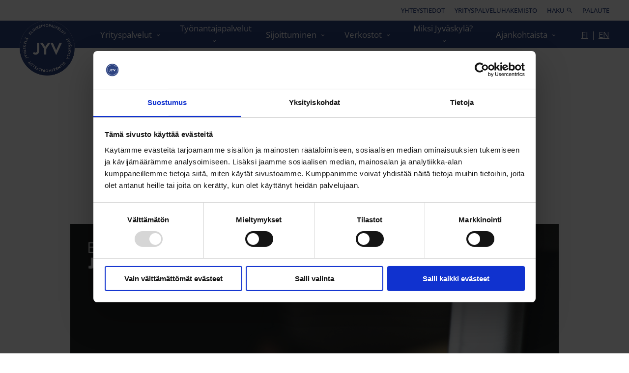

--- FILE ---
content_type: text/html; charset=UTF-8
request_url: https://elinkeinopalvelut.jyvaskyla.fi/ajankohtaista/pk-yritysten-avainhenkil%C3%B6it%C3%A4-digikyvykk%C3%A4iksi-tarjolla-maksutonta-digikoulutusta
body_size: 14204
content:
<!doctype html><html class="hs-skip-lang-url-rewrite" lang="fi"><head>
    <meta charset="utf-8">
    <title>PK-yritysten avainhenkilöitä digikyvykkäiksi – Tarjolla maksutonta digikoulutusta</title>
    <meta name="description" content="Jyväskylän kaupungin elinkeinoyksikkö Business Jyväskylä käynnistää vuoden 2022 alusta alkaen hankkeen, jossa keskisuomalaisten pk-yritysten avainhenkilöitä koulutetaan ymmärtämään paremmin digitalisaation hyödyntämistä yritystoiminnassa.">
    
    <link rel="icon" href="https://elinkeinopalvelut.jyvaskyla.fi/hubfs/bsjkl-theme/favicons/favicon.ico" sizes="any">
    <link rel="icon" href="https://elinkeinopalvelut.jyvaskyla.fi/hubfs/bsjkl-theme/favicons/icon.png" sizes="any">
    <link rel="apple-touch-icon" href="https://elinkeinopalvelut.jyvaskyla.fi/hubfs/bsjkl-theme/favicons/apple-touch-icon.png">
    <link rel="manifest" href="https://elinkeinopalvelut.jyvaskyla.fi/hubfs/bsjkl-theme/favicons/manifest.webmanifest">
    <meta name="theme-color" content="#2D4280">
    
    
    
    <meta name="viewport" content="width=device-width, initial-scale=1">

    

    <meta property="og:description" content="Jyväskylän kaupungin elinkeinoyksikkö Business Jyväskylä käynnistää vuoden 2022 alusta alkaen hankkeen, jossa keskisuomalaisten pk-yritysten avainhenkilöitä koulutetaan ymmärtämään paremmin digitalisaation hyödyntämistä yritystoiminnassa.">
    <meta property="og:title" content="PK-yritysten avainhenkilöitä digikyvykkäiksi – Tarjolla maksutonta digikoulutusta">
    <meta name="twitter:description" content="Jyväskylän kaupungin elinkeinoyksikkö Business Jyväskylä käynnistää vuoden 2022 alusta alkaen hankkeen, jossa keskisuomalaisten pk-yritysten avainhenkilöitä koulutetaan ymmärtämään paremmin digitalisaation hyödyntämistä yritystoiminnassa.">
    <meta name="twitter:title" content="PK-yritysten avainhenkilöitä digikyvykkäiksi – Tarjolla maksutonta digikoulutusta">

    

    
    <style>
a.cta_button{-moz-box-sizing:content-box !important;-webkit-box-sizing:content-box !important;box-sizing:content-box !important;vertical-align:middle}.hs-breadcrumb-menu{list-style-type:none;margin:0px 0px 0px 0px;padding:0px 0px 0px 0px}.hs-breadcrumb-menu-item{float:left;padding:10px 0px 10px 10px}.hs-breadcrumb-menu-divider:before{content:'›';padding-left:10px}.hs-featured-image-link{border:0}.hs-featured-image{float:right;margin:0 0 20px 20px;max-width:50%}@media (max-width: 568px){.hs-featured-image{float:none;margin:0;width:100%;max-width:100%}}.hs-screen-reader-text{clip:rect(1px, 1px, 1px, 1px);height:1px;overflow:hidden;position:absolute !important;width:1px}
</style>

<link rel="stylesheet" href="https://elinkeinopalvelut.jyvaskyla.fi/hubfs/hub_generated/template_assets/1/107479639344/1769054004225/template_style.min.css">
    <script type="application/ld+json">
{
  "mainEntityOfPage" : {
    "@type" : "WebPage",
    "@id" : "https://elinkeinopalvelut.jyvaskyla.fi/ajankohtaista/pk-yritysten-avainhenkilöitä-digikyvykkäiksi-tarjolla-maksutonta-digikoulutusta"
  },
  "author" : {
    "name" : "Business Jyväskylä",
    "url" : "https://elinkeinopalvelut.jyvaskyla.fi/ajankohtaista/author/business-jyväskylä",
    "@type" : "Person"
  },
  "headline" : "PK-yritysten avainhenkilöitä digikyvykkäiksi – Tarjolla maksutonta digikoulutusta",
  "datePublished" : "2022-02-15T07:19:00.000Z",
  "dateModified" : "2022-03-21T07:06:23.430Z",
  "publisher" : {
    "name" : "City of Jyväskylä/Business Development Services",
    "logo" : {
      "url" : "https://elinkeinopalvelut.jyvaskyla.fi/hubfs/bsjkl-theme/favicons/icon.png",
      "@type" : "ImageObject"
    },
    "@type" : "Organization"
  },
  "@context" : "https://schema.org",
  "@type" : "BlogPosting",
  "image" : [ "https://elinkeinopalvelut.jyvaskyla.fi/hubfs/Nainen%20ty%C3%B6skentelee%20tietokoneella.png" ]
}
</script>


    

<script id="Cookiebot" src="https://consent.cookiebot.com/uc.js" data-cbid="6ba59c80-fa0a-4e68-b454-b2b5884a58fb" data-blockingmode="auto" data-culture="fi" type="text/javascript"></script>
<script>
  document.addEventListener("DOMContentLoaded", function(){
    var optInElements = document.getElementsByClassName('cookieconsent-optin-marketing');

    for (var i = 0; i < optInElements.length; i++) {
      var optOutDiv = document.createElement('div');
      optOutDiv.className = 'cookieconsent-optout-marketing';
      optOutDiv.innerHTML = 'Please <a href="javascript:Cookiebot.renew()">accept marketing-cookies</a> to watch this video.';
      optInElements[i].parentNode.insertBefore(optOutDiv, optInElements[i].nextSibling);
    }
  });
</script>
<!-- Google Analytics -->
<script>
(function(i,s,o,g,r,a,m){i['GoogleAnalyticsObject']=r;i[r]=i[r]||function(){
(i[r].q=i[r].q||[]).push(arguments)},i[r].l=1*new Date();a=s.createElement(o),
m=s.getElementsByTagName(o)[0];a.async=1;a.src=g;m.parentNode.insertBefore(a,m)
})(window,document,'script','https://www.google-analytics.com/analytics.js','ga');
ga('create', 'UA-48837909-15', 'auto');
ga('send', 'pageview');
</script>
<!-- End Google Analytics -->
<!-- Hotjar Tracking Code -->
<script>
    (function(h,o,t,j,a,r){
        h.hj=h.hj||function(){(h.hj.q=h.hj.q||[]).push(arguments)};
        h._hjSettings={hjid:2063415,hjsv:6};
        a=o.getElementsByTagName('head')[0];
        r=o.createElement('script');r.async=1;
        r.src=t+h._hjSettings.hjid+j+h._hjSettings.hjsv;
        a.appendChild(r);
    })(window,document,'https://static.hotjar.com/c/hotjar-','.js?sv=');
</script>
<!-- End Hotjar Tracking Code -->
<meta property="og:image" content="https://elinkeinopalvelut.jyvaskyla.fi/hubfs/Nainen%20ty%C3%B6skentelee%20tietokoneella.png">
<meta property="og:image:width" content="940">
<meta property="og:image:height" content="788">
<meta property="og:image:alt" content="Nainen käyttää tietokonetta">
<meta name="twitter:image" content="https://elinkeinopalvelut.jyvaskyla.fi/hubfs/Nainen%20ty%C3%B6skentelee%20tietokoneella.png">
<meta name="twitter:image:alt" content="Nainen käyttää tietokonetta">

<meta property="og:url" content="https://elinkeinopalvelut.jyvaskyla.fi/ajankohtaista/pk-yritysten-avainhenkilöitä-digikyvykkäiksi-tarjolla-maksutonta-digikoulutusta">
<meta name="twitter:card" content="summary_large_image">

<link rel="canonical" href="https://elinkeinopalvelut.jyvaskyla.fi/ajankohtaista/pk-yritysten-avainhenkilöitä-digikyvykkäiksi-tarjolla-maksutonta-digikoulutusta">

<meta property="og:type" content="article">
<link rel="alternate" type="application/rss+xml" href="https://elinkeinopalvelut.jyvaskyla.fi/ajankohtaista/rss.xml">
<meta name="twitter:domain" content="elinkeinopalvelut.jyvaskyla.fi">

<meta http-equiv="content-language" content="fi">






    <!-- Segment Pixel -->
    <meta name="generator" content="HubSpot"></head><body><img src="https://secure.adnxs.com/seg?t=2&amp;member_id=7458&amp;add_code=rt_jyvaskylan_kaupunki_te_palvelut" width="1" height="1" style="display:none;">
    <!-- End of Segment Pixel -->
  
  
    <div class="body-wrapper   hs-content-id-64592130472 hs-blog-post hs-blog-id-10161062877">
      <div class="aa-site-wrapper">
        
          <div data-global-resource-path="bsjkl-theme/templates/partials/header.html"><a href="#main" class="aa-skip-navigation">
  Siirry suoraan sisältöön
</a>

<header class="aa-site-header aa-site-header--v2 aa-site-header--webpage" aria-label="Sivuston ylätunniste">
  
  <div class="aa-site-header--hat hidden-lg-down">
    <div class="aa-inner">

      <div class="aa-navigation-container aa-navigation-container--hat">
        <nav class="aa-navigation" aria-label="Toissijainen valikko">
    <ul id="aa-navigation-wrapper-hat-desktop--0" class="aa-navigation-wrapper aa-navigation-wrapper--0" role="menubar">
        
            <li class="
                    aa-navigation-item 
                    aa-navigation-item--0 
                    
                ">
                
                    <a href="https://elinkeinopalvelut.jyvaskyla.fi/yhteystiedot" role="menuitem">
                        Yhteystiedot
                        
                    </a>
                
            </li>
        
            <li class="
                    aa-navigation-item 
                    aa-navigation-item--0 
                    
                ">
                
                    <a href="https://elinkeinopalvelut.jyvaskyla.fi/yrityspalveluhakemisto" role="menuitem">
                        Yrityspalveluhakemisto
                        
                    </a>
                
            </li>
        
            <li class="
                    aa-navigation-item 
                    aa-navigation-item--0 
                    
                ">
                
                    <a href="https://www.businessjyvaskyla.fi/hs-search-results" role="menuitem">
                        Haku
                        <svg width="12" height="12" viewbox="0 0 12 12" fill="none" xmlns="http://www.w3.org/2000/svg">
<path d="M10.4333 11.25L6.75833 7.575C6.46667 7.80833 6.13125 7.99305 5.75208 8.12917C5.37292 8.26528 4.96944 8.33333 4.54167 8.33333C3.48194 8.33333 2.58517 7.96642 1.85133 7.23258C1.11711 6.49836 0.75 5.60139 0.75 4.54167C0.75 3.48194 1.11711 2.58497 1.85133 1.85075C2.58517 1.11692 3.48194 0.75 4.54167 0.75C5.60139 0.75 6.49836 1.11692 7.23258 1.85075C7.96642 2.58497 8.33333 3.48194 8.33333 4.54167C8.33333 4.96944 8.26528 5.37292 8.12917 5.75208C7.99305 6.13125 7.80833 6.46667 7.575 6.75833L11.25 10.4333L10.4333 11.25ZM4.54167 7.16667C5.27083 7.16667 5.89072 6.91156 6.40133 6.40133C6.91156 5.89072 7.16667 5.27083 7.16667 4.54167C7.16667 3.8125 6.91156 3.19261 6.40133 2.682C5.89072 2.17178 5.27083 1.91667 4.54167 1.91667C3.8125 1.91667 3.19261 2.17178 2.682 2.682C2.17178 3.19261 1.91667 3.8125 1.91667 4.54167C1.91667 5.27083 2.17178 5.89072 2.682 6.40133C3.19261 6.91156 3.8125 7.16667 4.54167 7.16667Z" fill="#2D4280" />
</svg>
                    </a>
                
            </li>
        
            <li class="
                    aa-navigation-item 
                    aa-navigation-item--0 
                    
                ">
                
                    <a href="https://s-asiointi.jkl.fi/eFeedback" target="_blank" role="menuitem">
                        Palaute
                        
                    </a>
                
            </li>
        
    </ul>
</nav>
      </div>
      
    </div>
  </div>

  <div class="aa-inner">

    <div class="aa-branding">
      <a href="/" aria-label="Siirry etusivulle">
        
          <img src="https://elinkeinopalvelut.jyvaskyla.fi/hs-fs/hubfs/logos/elinkeinopalvelut_JYV_badge_verkkosivuille_reunoilla_400px.png?width=400&amp;height=400&amp;name=elinkeinopalvelut_JYV_badge_verkkosivuille_reunoilla_400px.png" alt="JYV badge" width="400" height="400" srcset="https://elinkeinopalvelut.jyvaskyla.fi/hs-fs/hubfs/logos/elinkeinopalvelut_JYV_badge_verkkosivuille_reunoilla_400px.png?width=200&amp;height=200&amp;name=elinkeinopalvelut_JYV_badge_verkkosivuille_reunoilla_400px.png 200w, https://elinkeinopalvelut.jyvaskyla.fi/hs-fs/hubfs/logos/elinkeinopalvelut_JYV_badge_verkkosivuille_reunoilla_400px.png?width=400&amp;height=400&amp;name=elinkeinopalvelut_JYV_badge_verkkosivuille_reunoilla_400px.png 400w, https://elinkeinopalvelut.jyvaskyla.fi/hs-fs/hubfs/logos/elinkeinopalvelut_JYV_badge_verkkosivuille_reunoilla_400px.png?width=600&amp;height=600&amp;name=elinkeinopalvelut_JYV_badge_verkkosivuille_reunoilla_400px.png 600w, https://elinkeinopalvelut.jyvaskyla.fi/hs-fs/hubfs/logos/elinkeinopalvelut_JYV_badge_verkkosivuille_reunoilla_400px.png?width=800&amp;height=800&amp;name=elinkeinopalvelut_JYV_badge_verkkosivuille_reunoilla_400px.png 800w, https://elinkeinopalvelut.jyvaskyla.fi/hs-fs/hubfs/logos/elinkeinopalvelut_JYV_badge_verkkosivuille_reunoilla_400px.png?width=1000&amp;height=1000&amp;name=elinkeinopalvelut_JYV_badge_verkkosivuille_reunoilla_400px.png 1000w, https://elinkeinopalvelut.jyvaskyla.fi/hs-fs/hubfs/logos/elinkeinopalvelut_JYV_badge_verkkosivuille_reunoilla_400px.png?width=1200&amp;height=1200&amp;name=elinkeinopalvelut_JYV_badge_verkkosivuille_reunoilla_400px.png 1200w" sizes="(max-width: 400px) 100vw, 400px">
        
      </a>
    </div>

    <div class="aa-navigation-container aa-navigation-container--primary hidden-lg-down">
      <!-- Mega menu -->
<nav class="aa-navigation" aria-label="Päävalikko">
    <ul id="aa-navigation-wrapper-desktop--0" class="aa-navigation-wrapper aa-navigation-wrapper--0" role="menubar">
        
            
            <li class="
                    aa-navigation-item 
                    aa-navigation-item--0 
                    aa-navigation-item--children
                ">
                
                    <a href="https://elinkeinopalvelut.jyvaskyla.fi/yrityspalvelut" role="menuitem">
                        Yrityspalvelut
                    </a>
                    <button class="aa-navigation-toggle" aria-expanded="false" aria-haspopup="true" aria-controls="aa-navigation-wrapper-desktop--1--1" aria-label="Avaa Yrityspalvelut valikko">
                        <span class="hidden-lg-down">Yrityspalvelut</span>
                        <svg width="7" height="4" viewbox="0 0 7 4" fill="none" xmlns="http://www.w3.org/2000/svg">
                            <path d="M3.08032 3.7L0.0803223 0.7L0.780322 0L3.08032 2.3L5.38032 0L6.08032 0.7L3.08032 3.7Z" fill="#000000" />
                        </svg>
                    </button>
                
                
                    <ul id="aa-navigation-wrapper-desktop--1--1" class="aa-navigation-wrapper aa-navigation-wrapper--1" role="menu" aria-label="Yrityspalvelut alavalikko">
                        <li class="
                                aa-navigation-item 
                                aa-navigation-item--1
                                aa-navigation-item--children
                            ">
                            <a href="https://elinkeinopalvelut.jyvaskyla.fi/yrityspalvelut" role="menuitem">
                                Yrityspalvelut
                            </a>
                            <ul id="aa-navigation-wrapper-desktop--2--1" class="aa-navigation-wrapper aa-navigation-wrapper--2" role="menu" aria-label="Yrityspalvelut alavalikko">
                                
                                    <li class="
                                            aa-navigation-item 
                                            aa-navigation-item--2 
                                            aa-navigation-item--children
                                        ">
                                        
                                            <a href="https://elinkeinopalvelut.jyvaskyla.fi/yrityspalvelut/yrityksen-perustaminen" role="menuitem">
                                                Yrityksen perustaminen
                                            </a>
                                        
                                        
                                            <button class="aa-navigation-toggle" aria-expanded="false" aria-haspopup="true" aria-controls="aa-navigation-wrapper-desktop--3--1--1" aria-label="Avaa Yrityksen perustaminen valikko">
                                                <span class="screen-reader-text">Alavalikko: Yrityksen perustaminen</span>
                                                <svg width="7" height="4" viewbox="0 0 7 4" fill="none" xmlns="http://www.w3.org/2000/svg">
                                                    <path d="M3.08032 3.7L0.0803223 0.7L0.780322 0L3.08032 2.3L5.38032 0L6.08032 0.7L3.08032 3.7Z" fill="#000000" />
                                                </svg>
                                            </button>
                                        
                                        
                                            <ul id="aa-navigation-wrapper-desktop--3--1--1" class="aa-navigation-wrapper aa-navigation-wrapper--3" role="menu" aria-label="Yrityksen perustaminen alavalikko">
                                                
                                                    <li class="
                                                            aa-navigation-item 
                                                            aa-navigation-item--3
                                                        ">
                                                        
                                                            <a href="https://elinkeinopalvelut.jyvaskyla.fi/fi/ohjeita-yrityksen-perustamiseen" role="menuitem">
                                                                Ohjeita yrityksen perustamiseen
                                                            </a>
                                                        
                                                    </li>
                                                
                                            </ul>
                                        
                                    </li>
                                
                                    <li class="
                                            aa-navigation-item 
                                            aa-navigation-item--2 
                                            
                                        ">
                                        
                                            <a href="https://elinkeinopalvelut.jyvaskyla.fi/yrityspalvelut/starttiraha" role="menuitem">
                                                Starttiraha
                                            </a>
                                        
                                        
                                        
                                    </li>
                                
                                    <li class="
                                            aa-navigation-item 
                                            aa-navigation-item--2 
                                            aa-navigation-item--children
                                        ">
                                        
                                            <a href="https://elinkeinopalvelut.jyvaskyla.fi/yrityspalvelut/rahoitus" role="menuitem">
                                                Rahoitus
                                            </a>
                                        
                                        
                                            <button class="aa-navigation-toggle" aria-expanded="false" aria-haspopup="true" aria-controls="aa-navigation-wrapper-desktop--3--1--3" aria-label="Avaa Rahoitus valikko">
                                                <span class="screen-reader-text">Alavalikko: Rahoitus</span>
                                                <svg width="7" height="4" viewbox="0 0 7 4" fill="none" xmlns="http://www.w3.org/2000/svg">
                                                    <path d="M3.08032 3.7L0.0803223 0.7L0.780322 0L3.08032 2.3L5.38032 0L6.08032 0.7L3.08032 3.7Z" fill="#000000" />
                                                </svg>
                                            </button>
                                        
                                        
                                            <ul id="aa-navigation-wrapper-desktop--3--1--3" class="aa-navigation-wrapper aa-navigation-wrapper--3" role="menu" aria-label="Rahoitus alavalikko">
                                                
                                                    <li class="
                                                            aa-navigation-item 
                                                            aa-navigation-item--3
                                                        ">
                                                        
                                                            <a href="https://jyvaskyla.dealroom.co/intro" target="_blank" role="menuitem">
                                                                Rahoitustutka
                                                            </a>
                                                        
                                                    </li>
                                                
                                            </ul>
                                        
                                    </li>
                                
                                    <li class="
                                            aa-navigation-item 
                                            aa-navigation-item--2 
                                            aa-navigation-item--children
                                        ">
                                        
                                            <a href="https://elinkeinopalvelut.jyvaskyla.fi/yrityspalvelut/yritysneuvonta" role="menuitem">
                                                Yritysneuvonta
                                            </a>
                                        
                                        
                                            <button class="aa-navigation-toggle" aria-expanded="false" aria-haspopup="true" aria-controls="aa-navigation-wrapper-desktop--3--1--4" aria-label="Avaa Yritysneuvonta valikko">
                                                <span class="screen-reader-text">Alavalikko: Yritysneuvonta</span>
                                                <svg width="7" height="4" viewbox="0 0 7 4" fill="none" xmlns="http://www.w3.org/2000/svg">
                                                    <path d="M3.08032 3.7L0.0803223 0.7L0.780322 0L3.08032 2.3L5.38032 0L6.08032 0.7L3.08032 3.7Z" fill="#000000" />
                                                </svg>
                                            </button>
                                        
                                        
                                            <ul id="aa-navigation-wrapper-desktop--3--1--4" class="aa-navigation-wrapper aa-navigation-wrapper--3" role="menu" aria-label="Yritysneuvonta alavalikko">
                                                
                                                    <li class="
                                                            aa-navigation-item 
                                                            aa-navigation-item--3
                                                        ">
                                                        
                                                            <a href="https://elinkeinopalvelut.jyvaskyla.fi/yrityspalvelut/yritysneuvonta/yritysklinikat" role="menuitem">
                                                                Yritysklinikat
                                                            </a>
                                                        
                                                    </li>
                                                
                                                    <li class="
                                                            aa-navigation-item 
                                                            aa-navigation-item--3
                                                        ">
                                                        
                                                            <a href="https://elinkeinopalvelut.jyvaskyla.fi/yrityspalvelut/yritysneuvonta/luvat" role="menuitem">
                                                                Luvat
                                                            </a>
                                                        
                                                    </li>
                                                
                                            </ul>
                                        
                                    </li>
                                
                                    <li class="
                                            aa-navigation-item 
                                            aa-navigation-item--2 
                                            
                                        ">
                                        
                                            <a href="https://elinkeinopalvelut.jyvaskyla.fi/yrityspalvelut/kansainvalistyminen" role="menuitem">
                                                Kansainvälistyminen
                                            </a>
                                        
                                        
                                        
                                    </li>
                                
                                    <li class="
                                            aa-navigation-item 
                                            aa-navigation-item--2 
                                            
                                        ">
                                        
                                            <a href="https://elinkeinopalvelut.jyvaskyla.fi/yrityspalvelut/kasvu-ja-hautomopalvelut" role="menuitem">
                                                Kasvu- ja hautomopalvelut
                                            </a>
                                        
                                        
                                        
                                    </li>
                                
                                    <li class="
                                            aa-navigation-item 
                                            aa-navigation-item--2 
                                            
                                        ">
                                        
                                            <a href="https://elinkeinopalvelut.jyvaskyla.fi/sijoittuminen/tontit-ja-toimitilat" role="menuitem">
                                                Tontit ja toimitilat
                                            </a>
                                        
                                        
                                        
                                    </li>
                                
                            </ul>
                        </li>
                    </ul>
                
            </li>
        
            
            <li class="
                    aa-navigation-item 
                    aa-navigation-item--0 
                    aa-navigation-item--children
                ">
                
                    <a href="https://elinkeinopalvelut.jyvaskyla.fi/tyonantajapalvelut" role="menuitem">
                        Työnantajapalvelut
                    </a>
                    <button class="aa-navigation-toggle" aria-expanded="false" aria-haspopup="true" aria-controls="aa-navigation-wrapper-desktop--1--2" aria-label="Avaa Työnantajapalvelut valikko">
                        <span class="hidden-lg-down">Työnantajapalvelut</span>
                        <svg width="7" height="4" viewbox="0 0 7 4" fill="none" xmlns="http://www.w3.org/2000/svg">
                            <path d="M3.08032 3.7L0.0803223 0.7L0.780322 0L3.08032 2.3L5.38032 0L6.08032 0.7L3.08032 3.7Z" fill="#000000" />
                        </svg>
                    </button>
                
                
                    <ul id="aa-navigation-wrapper-desktop--1--2" class="aa-navigation-wrapper aa-navigation-wrapper--1" role="menu" aria-label="Työnantajapalvelut alavalikko">
                        <li class="
                                aa-navigation-item 
                                aa-navigation-item--1
                                aa-navigation-item--children
                            ">
                            <a href="https://elinkeinopalvelut.jyvaskyla.fi/tyonantajapalvelut" role="menuitem">
                                Työnantajapalvelut
                            </a>
                            <ul id="aa-navigation-wrapper-desktop--2--2" class="aa-navigation-wrapper aa-navigation-wrapper--2" role="menu" aria-label="Työnantajapalvelut alavalikko">
                                
                                    <li class="
                                            aa-navigation-item 
                                            aa-navigation-item--2 
                                            aa-navigation-item--children
                                        ">
                                        
                                            <a href="https://elinkeinopalvelut.jyvaskyla.fi/tyonantajapalvelut/rekrytointipalvelut" role="menuitem">
                                                Rekrytointipalvelut
                                            </a>
                                        
                                        
                                            <button class="aa-navigation-toggle" aria-expanded="false" aria-haspopup="true" aria-controls="aa-navigation-wrapper-desktop--3--2--1" aria-label="Avaa Rekrytointipalvelut valikko">
                                                <span class="screen-reader-text">Alavalikko: Rekrytointipalvelut</span>
                                                <svg width="7" height="4" viewbox="0 0 7 4" fill="none" xmlns="http://www.w3.org/2000/svg">
                                                    <path d="M3.08032 3.7L0.0803223 0.7L0.780322 0L3.08032 2.3L5.38032 0L6.08032 0.7L3.08032 3.7Z" fill="#000000" />
                                                </svg>
                                            </button>
                                        
                                        
                                            <ul id="aa-navigation-wrapper-desktop--3--2--1" class="aa-navigation-wrapper aa-navigation-wrapper--3" role="menu" aria-label="Rekrytointipalvelut alavalikko">
                                                
                                                    <li class="
                                                            aa-navigation-item 
                                                            aa-navigation-item--3
                                                        ">
                                                        
                                                            <a href="https://elinkeinopalvelut.jyvaskyla.fi/tyonantajapalvelut/rekrytointipalvelut/rekrytointitapahtumat" role="menuitem">
                                                                Rekrytointitapahtumat
                                                            </a>
                                                        
                                                    </li>
                                                
                                            </ul>
                                        
                                    </li>
                                
                                    <li class="
                                            aa-navigation-item 
                                            aa-navigation-item--2 
                                            
                                        ">
                                        
                                            <a href="https://elinkeinopalvelut.jyvaskyla.fi/fi/kansainvälinen-rekrytointi" role="menuitem">
                                                Kansainvälinen rekrytointi
                                            </a>
                                        
                                        
                                        
                                    </li>
                                
                                    <li class="
                                            aa-navigation-item 
                                            aa-navigation-item--2 
                                            aa-navigation-item--children
                                        ">
                                        
                                            <a href="https://elinkeinopalvelut.jyvaskyla.fi/rahalliset-tuet" role="menuitem">
                                                Rahalliset tuet
                                            </a>
                                        
                                        
                                            <button class="aa-navigation-toggle" aria-expanded="false" aria-haspopup="true" aria-controls="aa-navigation-wrapper-desktop--3--2--3" aria-label="Avaa Rahalliset tuet valikko">
                                                <span class="screen-reader-text">Alavalikko: Rahalliset tuet</span>
                                                <svg width="7" height="4" viewbox="0 0 7 4" fill="none" xmlns="http://www.w3.org/2000/svg">
                                                    <path d="M3.08032 3.7L0.0803223 0.7L0.780322 0L3.08032 2.3L5.38032 0L6.08032 0.7L3.08032 3.7Z" fill="#000000" />
                                                </svg>
                                            </button>
                                        
                                        
                                            <ul id="aa-navigation-wrapper-desktop--3--2--3" class="aa-navigation-wrapper aa-navigation-wrapper--3" role="menu" aria-label="Rahalliset tuet alavalikko">
                                                
                                                    <li class="
                                                            aa-navigation-item 
                                                            aa-navigation-item--3
                                                        ">
                                                        
                                                            <a href="https://elinkeinopalvelut.jyvaskyla.fi/tyonantajapalvelut/rahalliset-tuet" role="menuitem">
                                                                Palkkatuki
                                                            </a>
                                                        
                                                    </li>
                                                
                                                    <li class="
                                                            aa-navigation-item 
                                                            aa-navigation-item--3
                                                        ">
                                                        
                                                            <a href="https://elinkeinopalvelut.jyvaskyla.fi/fi/rekrytointituki-työntekijän-palkkaamiseen" role="menuitem">
                                                                Jyväskylän kaupungin rekrytointituki työntekijän palkkaamiseen
                                                            </a>
                                                        
                                                    </li>
                                                
                                            </ul>
                                        
                                    </li>
                                
                                    <li class="
                                            aa-navigation-item 
                                            aa-navigation-item--2 
                                            aa-navigation-item--children
                                        ">
                                        
                                            <a href="https://elinkeinopalvelut.jyvaskyla.fi/fi/yhteishankintakoulutukset" role="menuitem">
                                                Yhteishankintakoulutukset
                                            </a>
                                        
                                        
                                            <button class="aa-navigation-toggle" aria-expanded="false" aria-haspopup="true" aria-controls="aa-navigation-wrapper-desktop--3--2--4" aria-label="Avaa Yhteishankintakoulutukset valikko">
                                                <span class="screen-reader-text">Alavalikko: Yhteishankintakoulutukset</span>
                                                <svg width="7" height="4" viewbox="0 0 7 4" fill="none" xmlns="http://www.w3.org/2000/svg">
                                                    <path d="M3.08032 3.7L0.0803223 0.7L0.780322 0L3.08032 2.3L5.38032 0L6.08032 0.7L3.08032 3.7Z" fill="#000000" />
                                                </svg>
                                            </button>
                                        
                                        
                                            <ul id="aa-navigation-wrapper-desktop--3--2--4" class="aa-navigation-wrapper aa-navigation-wrapper--3" role="menu" aria-label="Yhteishankintakoulutukset alavalikko">
                                                
                                                    <li class="
                                                            aa-navigation-item 
                                                            aa-navigation-item--3
                                                        ">
                                                        
                                                            <a href="https://elinkeinopalvelut.jyvaskyla.fi/rekrykoulutus" role="menuitem">
                                                                RekryKoulutus
                                                            </a>
                                                        
                                                    </li>
                                                
                                                    <li class="
                                                            aa-navigation-item 
                                                            aa-navigation-item--3
                                                        ">
                                                        
                                                            <a href="https://elinkeinopalvelut.jyvaskyla.fi/fi/täsmäkoulutus" role="menuitem">
                                                                TäsmäKoulutus
                                                            </a>
                                                        
                                                    </li>
                                                
                                                    <li class="
                                                            aa-navigation-item 
                                                            aa-navigation-item--3
                                                        ">
                                                        
                                                            <a href="https://elinkeinopalvelut.jyvaskyla.fi/fi/muutoskoulutus" role="menuitem">
                                                                MuutosKoulutus
                                                            </a>
                                                        
                                                    </li>
                                                
                                            </ul>
                                        
                                    </li>
                                
                                    <li class="
                                            aa-navigation-item 
                                            aa-navigation-item--2 
                                            
                                        ">
                                        
                                            <a href="https://elinkeinopalvelut.jyvaskyla.fi/fi/tyonantajapalvelut/muutosturva" role="menuitem">
                                                Muutosturvapalvelut
                                            </a>
                                        
                                        
                                        
                                    </li>
                                
                                    <li class="
                                            aa-navigation-item 
                                            aa-navigation-item--2 
                                            
                                        ">
                                        
                                            <a href="https://elinkeinopalvelut.jyvaskyla.fi/tyonantajapalvelut/kansainvalisen-osaajan-rekrytointi" role="menuitem">
                                                Etsi talentti - Ratkaisuja kansainvälistyvien työyhteisöjen arkeen
                                            </a>
                                        
                                        
                                        
                                    </li>
                                
                            </ul>
                        </li>
                    </ul>
                
            </li>
        
            
            <li class="
                    aa-navigation-item 
                    aa-navigation-item--0 
                    aa-navigation-item--children
                ">
                
                    <a href="https://elinkeinopalvelut.jyvaskyla.fi/sijoittuminen" role="menuitem">
                        Sijoittuminen
                    </a>
                    <button class="aa-navigation-toggle" aria-expanded="false" aria-haspopup="true" aria-controls="aa-navigation-wrapper-desktop--1--3" aria-label="Avaa Sijoittuminen valikko">
                        <span class="hidden-lg-down">Sijoittuminen</span>
                        <svg width="7" height="4" viewbox="0 0 7 4" fill="none" xmlns="http://www.w3.org/2000/svg">
                            <path d="M3.08032 3.7L0.0803223 0.7L0.780322 0L3.08032 2.3L5.38032 0L6.08032 0.7L3.08032 3.7Z" fill="#000000" />
                        </svg>
                    </button>
                
                
                    <ul id="aa-navigation-wrapper-desktop--1--3" class="aa-navigation-wrapper aa-navigation-wrapper--1" role="menu" aria-label="Sijoittuminen alavalikko">
                        <li class="
                                aa-navigation-item 
                                aa-navigation-item--1
                                aa-navigation-item--children
                            ">
                            <a href="https://elinkeinopalvelut.jyvaskyla.fi/sijoittuminen" role="menuitem">
                                Sijoittuminen
                            </a>
                            <ul id="aa-navigation-wrapper-desktop--2--3" class="aa-navigation-wrapper aa-navigation-wrapper--2" role="menu" aria-label="Sijoittuminen alavalikko">
                                
                                    <li class="
                                            aa-navigation-item 
                                            aa-navigation-item--2 
                                            
                                        ">
                                        
                                            <a href="https://elinkeinopalvelut.jyvaskyla.fi/sijoittuminen/sijoitu-jyvaskylaan" role="menuitem">
                                                Sijoitu Jyväskylään
                                            </a>
                                        
                                        
                                        
                                    </li>
                                
                                    <li class="
                                            aa-navigation-item 
                                            aa-navigation-item--2 
                                            
                                        ">
                                        
                                            <a href="https://elinkeinopalvelut.jyvaskyla.fi/sijoittuminen/tontit-ja-toimitilat" role="menuitem">
                                                Tontit ja toimitilat
                                            </a>
                                        
                                        
                                        
                                    </li>
                                
                                    <li class="
                                            aa-navigation-item 
                                            aa-navigation-item--2 
                                            
                                        ">
                                        
                                            <a href="https://elinkeinopalvelut.jyvaskyla.fi/sijoittuminen/yritystontit" role="menuitem">
                                                Vapaat yritystontit
                                            </a>
                                        
                                        
                                        
                                    </li>
                                
                            </ul>
                        </li>
                    </ul>
                
            </li>
        
            
            <li class="
                    aa-navigation-item 
                    aa-navigation-item--0 
                    aa-navigation-item--children
                ">
                
                    <a href="https://elinkeinopalvelut.jyvaskyla.fi/verkostot" role="menuitem">
                        Verkostot
                    </a>
                    <button class="aa-navigation-toggle" aria-expanded="false" aria-haspopup="true" aria-controls="aa-navigation-wrapper-desktop--1--4" aria-label="Avaa Verkostot valikko">
                        <span class="hidden-lg-down">Verkostot</span>
                        <svg width="7" height="4" viewbox="0 0 7 4" fill="none" xmlns="http://www.w3.org/2000/svg">
                            <path d="M3.08032 3.7L0.0803223 0.7L0.780322 0L3.08032 2.3L5.38032 0L6.08032 0.7L3.08032 3.7Z" fill="#000000" />
                        </svg>
                    </button>
                
                
                    <ul id="aa-navigation-wrapper-desktop--1--4" class="aa-navigation-wrapper aa-navigation-wrapper--1" role="menu" aria-label="Verkostot alavalikko">
                        <li class="
                                aa-navigation-item 
                                aa-navigation-item--1
                                aa-navigation-item--children
                            ">
                            <a href="https://elinkeinopalvelut.jyvaskyla.fi/verkostot" role="menuitem">
                                Verkostot
                            </a>
                            <ul id="aa-navigation-wrapper-desktop--2--4" class="aa-navigation-wrapper aa-navigation-wrapper--2" role="menu" aria-label="Verkostot alavalikko">
                                
                                    <li class="
                                            aa-navigation-item 
                                            aa-navigation-item--2 
                                            aa-navigation-item--children
                                        ">
                                        
                                            <a href="https://elinkeinopalvelut.jyvaskyla.fi/verkostot/verkostoituminen-jyvaskylassa" role="menuitem">
                                                Verkostoituminen Jyväskylässä
                                            </a>
                                        
                                        
                                            <button class="aa-navigation-toggle" aria-expanded="false" aria-haspopup="true" aria-controls="aa-navigation-wrapper-desktop--3--4--1" aria-label="Avaa Verkostoituminen Jyväskylässä valikko">
                                                <span class="screen-reader-text">Alavalikko: Verkostoituminen Jyväskylässä</span>
                                                <svg width="7" height="4" viewbox="0 0 7 4" fill="none" xmlns="http://www.w3.org/2000/svg">
                                                    <path d="M3.08032 3.7L0.0803223 0.7L0.780322 0L3.08032 2.3L5.38032 0L6.08032 0.7L3.08032 3.7Z" fill="#000000" />
                                                </svg>
                                            </button>
                                        
                                        
                                            <ul id="aa-navigation-wrapper-desktop--3--4--1" class="aa-navigation-wrapper aa-navigation-wrapper--3" role="menu" aria-label="Verkostoituminen Jyväskylässä alavalikko">
                                                
                                                    <li class="
                                                            aa-navigation-item 
                                                            aa-navigation-item--3
                                                        ">
                                                        
                                                            <a href="https://elinkeinopalvelut.jyvaskyla.fi/verkostot/verkostoituminen-jyvaskylassa/kumppaniverkostot" role="menuitem">
                                                                Kumppaniverkostot ja yritysyhteisöt
                                                            </a>
                                                        
                                                    </li>
                                                
                                                    <li class="
                                                            aa-navigation-item 
                                                            aa-navigation-item--3
                                                        ">
                                                        
                                                            <a href="https://elinkeinopalvelut.jyvaskyla.fi/verkostot/verkostoituminen-jyvaskylassa/jyvaskyla-business-rally" role="menuitem">
                                                                Jyväskylä Business Rally
                                                            </a>
                                                        
                                                    </li>
                                                
                                            </ul>
                                        
                                    </li>
                                
                                    <li class="
                                            aa-navigation-item 
                                            aa-navigation-item--2 
                                            aa-navigation-item--children
                                        ">
                                        
                                            <a href="https://elinkeinopalvelut.jyvaskyla.fi/fi/kaupunkikehittäminen" role="menuitem">
                                                Kaupunkikehittäminen
                                            </a>
                                        
                                        
                                            <button class="aa-navigation-toggle" aria-expanded="false" aria-haspopup="true" aria-controls="aa-navigation-wrapper-desktop--3--4--2" aria-label="Avaa Kaupunkikehittäminen valikko">
                                                <span class="screen-reader-text">Alavalikko: Kaupunkikehittäminen</span>
                                                <svg width="7" height="4" viewbox="0 0 7 4" fill="none" xmlns="http://www.w3.org/2000/svg">
                                                    <path d="M3.08032 3.7L0.0803223 0.7L0.780322 0L3.08032 2.3L5.38032 0L6.08032 0.7L3.08032 3.7Z" fill="#000000" />
                                                </svg>
                                            </button>
                                        
                                        
                                            <ul id="aa-navigation-wrapper-desktop--3--4--2" class="aa-navigation-wrapper aa-navigation-wrapper--3" role="menu" aria-label="Kaupunkikehittäminen alavalikko">
                                                
                                                    <li class="
                                                            aa-navigation-item 
                                                            aa-navigation-item--3
                                                        ">
                                                        
                                                            <a href="https://elinkeinopalvelut.jyvaskyla.fi/verkostot/kaupunkikehitysalustat/ydinkeskusta" role="menuitem">
                                                                Ydinkeskusta
                                                            </a>
                                                        
                                                    </li>
                                                
                                                    <li class="
                                                            aa-navigation-item 
                                                            aa-navigation-item--3
                                                        ">
                                                        
                                                            <a href="https://elinkeinopalvelut.jyvaskyla.fi/verkostot/kaupunkikehittaminen/hippos" role="menuitem">
                                                                Hippos
                                                            </a>
                                                        
                                                    </li>
                                                
                                            </ul>
                                        
                                    </li>
                                
                                    <li class="
                                            aa-navigation-item 
                                            aa-navigation-item--2 
                                            aa-navigation-item--children
                                        ">
                                        
                                            <a href="https://elinkeinopalvelut.jyvaskyla.fi/verkostot/innovaatioekosysteemit" role="menuitem">
                                                Innovaatioekosysteemit
                                            </a>
                                        
                                        
                                            <button class="aa-navigation-toggle" aria-expanded="false" aria-haspopup="true" aria-controls="aa-navigation-wrapper-desktop--3--4--3" aria-label="Avaa Innovaatioekosysteemit valikko">
                                                <span class="screen-reader-text">Alavalikko: Innovaatioekosysteemit</span>
                                                <svg width="7" height="4" viewbox="0 0 7 4" fill="none" xmlns="http://www.w3.org/2000/svg">
                                                    <path d="M3.08032 3.7L0.0803223 0.7L0.780322 0L3.08032 2.3L5.38032 0L6.08032 0.7L3.08032 3.7Z" fill="#000000" />
                                                </svg>
                                            </button>
                                        
                                        
                                            <ul id="aa-navigation-wrapper-desktop--3--4--3" class="aa-navigation-wrapper aa-navigation-wrapper--3" role="menu" aria-label="Innovaatioekosysteemit alavalikko">
                                                
                                                    <li class="
                                                            aa-navigation-item 
                                                            aa-navigation-item--3
                                                        ">
                                                        
                                                            <a href="https://elinkeinopalvelut.jyvaskyla.fi/verkostot/innovaatioekosysteemit/uudistuvan-teollisuuden-ekosysteemi" role="menuitem">
                                                                Uudistuvan teollisuuden ekosysteemi
                                                            </a>
                                                        
                                                    </li>
                                                
                                                    <li class="
                                                            aa-navigation-item 
                                                            aa-navigation-item--3
                                                        ">
                                                        
                                                            <a href="https://elinkeinopalvelut.jyvaskyla.fi/verkostot/innovaatioekosysteemit/lth-ekosysteemi" role="menuitem">
                                                                Liikunnan, terveyden edistämisen ja hyvinvoinnin ekosysteemi
                                                            </a>
                                                        
                                                    </li>
                                                
                                            </ul>
                                        
                                    </li>
                                
                                    <li class="
                                            aa-navigation-item 
                                            aa-navigation-item--2 
                                            aa-navigation-item--children
                                        ">
                                        
                                            <a href="https://elinkeinopalvelut.jyvaskyla.fi/verkostot/karkialat" role="menuitem">
                                                Kärkialat
                                            </a>
                                        
                                        
                                            <button class="aa-navigation-toggle" aria-expanded="false" aria-haspopup="true" aria-controls="aa-navigation-wrapper-desktop--3--4--4" aria-label="Avaa Kärkialat valikko">
                                                <span class="screen-reader-text">Alavalikko: Kärkialat</span>
                                                <svg width="7" height="4" viewbox="0 0 7 4" fill="none" xmlns="http://www.w3.org/2000/svg">
                                                    <path d="M3.08032 3.7L0.0803223 0.7L0.780322 0L3.08032 2.3L5.38032 0L6.08032 0.7L3.08032 3.7Z" fill="#000000" />
                                                </svg>
                                            </button>
                                        
                                        
                                            <ul id="aa-navigation-wrapper-desktop--3--4--4" class="aa-navigation-wrapper aa-navigation-wrapper--3" role="menu" aria-label="Kärkialat alavalikko">
                                                
                                                    <li class="
                                                            aa-navigation-item 
                                                            aa-navigation-item--3
                                                        ">
                                                        
                                                            <a href="https://elinkeinopalvelut.jyvaskyla.fi/verkostot/karkialat/ict-ja-kyberturvallisuus" role="menuitem">
                                                                ICT ja kyberturvallisuus
                                                            </a>
                                                        
                                                    </li>
                                                
                                                    <li class="
                                                            aa-navigation-item 
                                                            aa-navigation-item--3
                                                        ">
                                                        
                                                            <a href="https://elinkeinopalvelut.jyvaskyla.fi/verkostot/karkialat/liikunta-ja-hyvinvointi" role="menuitem">
                                                                Liikunta ja hyvinvointi
                                                            </a>
                                                        
                                                    </li>
                                                
                                                    <li class="
                                                            aa-navigation-item 
                                                            aa-navigation-item--3
                                                        ">
                                                        
                                                            <a href="https://elinkeinopalvelut.jyvaskyla.fi/verkostot/karkialat/uudistuva-teollisuus" role="menuitem">
                                                                Uudistuva teollisuus
                                                            </a>
                                                        
                                                    </li>
                                                
                                                    <li class="
                                                            aa-navigation-item 
                                                            aa-navigation-item--3
                                                        ">
                                                        
                                                            <a href="https://elinkeinopalvelut.jyvaskyla.fi/verkostot/karkialat/koulutusosaaminen-ja-vienti" role="menuitem">
                                                                Koulutusosaaminen ja -vienti
                                                            </a>
                                                        
                                                    </li>
                                                
                                            </ul>
                                        
                                    </li>
                                
                                    <li class="
                                            aa-navigation-item 
                                            aa-navigation-item--2 
                                            aa-navigation-item--children
                                        ">
                                        
                                            <a href="https://elinkeinopalvelut.jyvaskyla.fi/yrityspalvelut/tutkimus-ja-kehityspalvelut" role="menuitem">
                                                Tutkimus- ja kehittämispalvelut
                                            </a>
                                        
                                        
                                            <button class="aa-navigation-toggle" aria-expanded="false" aria-haspopup="true" aria-controls="aa-navigation-wrapper-desktop--3--4--5" aria-label="Avaa Tutkimus- ja kehittämispalvelut valikko">
                                                <span class="screen-reader-text">Alavalikko: Tutkimus- ja kehittämispalvelut</span>
                                                <svg width="7" height="4" viewbox="0 0 7 4" fill="none" xmlns="http://www.w3.org/2000/svg">
                                                    <path d="M3.08032 3.7L0.0803223 0.7L0.780322 0L3.08032 2.3L5.38032 0L6.08032 0.7L3.08032 3.7Z" fill="#000000" />
                                                </svg>
                                            </button>
                                        
                                        
                                            <ul id="aa-navigation-wrapper-desktop--3--4--5" class="aa-navigation-wrapper aa-navigation-wrapper--3" role="menu" aria-label="Tutkimus- ja kehittämispalvelut alavalikko">
                                                
                                                    <li class="
                                                            aa-navigation-item 
                                                            aa-navigation-item--3
                                                        ">
                                                        
                                                            <a href="https://elinkeinopalvelut.jyvaskyla.fi/fi/tutkimus-ja-teknologiapalvelut" role="menuitem">
                                                                Tutkimus- ja teknologiapalvelut
                                                            </a>
                                                        
                                                    </li>
                                                
                                            </ul>
                                        
                                    </li>
                                
                            </ul>
                        </li>
                    </ul>
                
            </li>
        
            
            <li class="
                    aa-navigation-item 
                    aa-navigation-item--0 
                    aa-navigation-item--children
                ">
                
                    <a href="https://elinkeinopalvelut.jyvaskyla.fi/miksi-jyvaskyla" role="menuitem">
                        Miksi Jyväskylä?
                    </a>
                    <button class="aa-navigation-toggle" aria-expanded="false" aria-haspopup="true" aria-controls="aa-navigation-wrapper-desktop--1--5" aria-label="Avaa Miksi Jyväskylä? valikko">
                        <span class="hidden-lg-down">Miksi Jyväskylä?</span>
                        <svg width="7" height="4" viewbox="0 0 7 4" fill="none" xmlns="http://www.w3.org/2000/svg">
                            <path d="M3.08032 3.7L0.0803223 0.7L0.780322 0L3.08032 2.3L5.38032 0L6.08032 0.7L3.08032 3.7Z" fill="#000000" />
                        </svg>
                    </button>
                
                
                    <ul id="aa-navigation-wrapper-desktop--1--5" class="aa-navigation-wrapper aa-navigation-wrapper--1" role="menu" aria-label="Miksi Jyväskylä? alavalikko">
                        <li class="
                                aa-navigation-item 
                                aa-navigation-item--1
                                aa-navigation-item--children
                            ">
                            <a href="https://elinkeinopalvelut.jyvaskyla.fi/miksi-jyvaskyla" role="menuitem">
                                Miksi Jyväskylä?
                            </a>
                            <ul id="aa-navigation-wrapper-desktop--2--5" class="aa-navigation-wrapper aa-navigation-wrapper--2" role="menu" aria-label="Miksi Jyväskylä? alavalikko">
                                
                                    <li class="
                                            aa-navigation-item 
                                            aa-navigation-item--2 
                                            
                                        ">
                                        
                                            <a href="https://elinkeinopalvelut.jyvaskyla.fi/tietopaketti-jyvaskylaan-muuttaville" role="menuitem">
                                                Tietopaketti Jyväskylään muuttaville
                                            </a>
                                        
                                        
                                        
                                    </li>
                                
                                    <li class="
                                            aa-navigation-item 
                                            aa-navigation-item--2 
                                            
                                        ">
                                        
                                            <a href="https://elinkeinopalvelut.jyvaskyla.fi/miksi-jyvaskyla/jyvaskyla-lukuina" role="menuitem">
                                                Jyväskylä lukuina
                                            </a>
                                        
                                        
                                        
                                    </li>
                                
                                    <li class="
                                            aa-navigation-item 
                                            aa-navigation-item--2 
                                            
                                        ">
                                        
                                            <a href="https://elinkeinopalvelut.jyvaskyla.fi/fi/miksi-jyvaskyla/jyvaskylan-yritystilastot" role="menuitem">
                                                Jyväskylän yritystilastot
                                            </a>
                                        
                                        
                                        
                                    </li>
                                
                                    <li class="
                                            aa-navigation-item 
                                            aa-navigation-item--2 
                                            
                                        ">
                                        
                                            <a href="https://www.businessjyvaskyla.fi/ajankohtaista/tag/yritystarinat" role="menuitem">
                                                Yritystarinat
                                            </a>
                                        
                                        
                                        
                                    </li>
                                
                            </ul>
                        </li>
                    </ul>
                
            </li>
        
            
            <li class="
                    aa-navigation-item 
                    aa-navigation-item--0 
                    aa-navigation-item--children
                ">
                
                    <a href="https://www.businessjyvaskyla.fi/ajankohtaista" role="menuitem">
                        Ajankohtaista
                    </a>
                    <button class="aa-navigation-toggle" aria-expanded="false" aria-haspopup="true" aria-controls="aa-navigation-wrapper-desktop--1--6" aria-label="Avaa Ajankohtaista valikko">
                        <span class="hidden-lg-down">Ajankohtaista</span>
                        <svg width="7" height="4" viewbox="0 0 7 4" fill="none" xmlns="http://www.w3.org/2000/svg">
                            <path d="M3.08032 3.7L0.0803223 0.7L0.780322 0L3.08032 2.3L5.38032 0L6.08032 0.7L3.08032 3.7Z" fill="#000000" />
                        </svg>
                    </button>
                
                
                    <ul id="aa-navigation-wrapper-desktop--1--6" class="aa-navigation-wrapper aa-navigation-wrapper--1" role="menu" aria-label="Ajankohtaista alavalikko">
                        <li class="
                                aa-navigation-item 
                                aa-navigation-item--1
                                aa-navigation-item--children
                            ">
                            <a href="https://www.businessjyvaskyla.fi/ajankohtaista" role="menuitem">
                                Ajankohtaista
                            </a>
                            <ul id="aa-navigation-wrapper-desktop--2--6" class="aa-navigation-wrapper aa-navigation-wrapper--2" role="menu" aria-label="Ajankohtaista alavalikko">
                                
                                    <li class="
                                            aa-navigation-item 
                                            aa-navigation-item--2 
                                            
                                        ">
                                        
                                            <a href="https://www.businessjyvaskyla.fi/ajankohtaista/tag/uutiset" role="menuitem">
                                                Uutiset
                                            </a>
                                        
                                        
                                        
                                    </li>
                                
                                    <li class="
                                            aa-navigation-item 
                                            aa-navigation-item--2 
                                            
                                        ">
                                        
                                            <a href="https://elinkeinopalvelut.jyvaskyla.fi/tapahtumat" role="menuitem">
                                                Tapahtumat
                                            </a>
                                        
                                        
                                        
                                    </li>
                                
                                    <li class="
                                            aa-navigation-item 
                                            aa-navigation-item--2 
                                            
                                        ">
                                        
                                            <a href="https://elinkeinopalvelut.jyvaskyla.fi/ajankohtaista/tapahtumien-järjestäminen" role="menuitem">
                                                Tapahtumien järjestäminen
                                            </a>
                                        
                                        
                                        
                                    </li>
                                
                                    <li class="
                                            aa-navigation-item 
                                            aa-navigation-item--2 
                                            
                                        ">
                                        
                                            <a href="https://elinkeinopalvelut.jyvaskyla.fi/jata-tieto-tapahtumastasi" role="menuitem">
                                                Jätä tieto tapahtumastasi
                                            </a>
                                        
                                        
                                        
                                    </li>
                                
                                    <li class="
                                            aa-navigation-item 
                                            aa-navigation-item--2 
                                            
                                        ">
                                        
                                            <a href="https://elinkeinopalvelut.jyvaskyla.fi/fi/liity-postituslistalle" role="menuitem">
                                                Tilaa uutiskirje
                                            </a>
                                        
                                        
                                        
                                    </li>
                                
                            </ul>
                        </li>
                    </ul>
                
            </li>
        
    </ul>
</nav>
    </div>

    <div class="aa-navigation-container aa-navigation-container--secondary hidden-lg-down">
      


<nav class="aa-navigation" aria-label="Toissijainen valikko">
    <ul id="aa-navigation-wrapper-secondary-desktop--0" class="aa-navigation-wrapper aa-navigation-wrapper--0" role="menubar">
        
        
            <li class="
                    aa-navigation-item 
                    aa-navigation-item--0
                    aa-navigation-item--languages
                ">
                <ul class="aa-languages" role="menu">
                    
                        
                        
                        
                        
                        
                        
    
                            <li class="aa-current-language">
                                <a class="aa-lang" data-language="fi" href="/" role="menuitem">fi</a>
                            </li>
                            
                                <li>
                                    |
                                </li>
                            
                    
                        
                        
                        
                        
                        
                        
    
                            <li>
                                <a class="aa-lang" data-language="en" href="/en" role="menuitem">en</a>
                            </li>
                            
                    
                </ul>    
            </li>
        
    </ul>
</nav>
    </div>

    <button class="aa-site-header__hamburger js-hamburger-toggle hidden-lg-up" aria-expanded="false" aria-haspopup="true" aria-controls="aa-mobile-menu" aria-label="Avaa valikko">
      <span class="screen-reader-text">Alavalikko: Päävalikko</span>
      <div class="aa-hamburger">
        <span></span>
      </div>
    </button>

  </div>
</header>

<span class="aa-header-scroll-point"></span>

<div id="aa-mobile-menu" class="aa-navigation-container aa-navigation-container--mobile hidden-lg-up">
  <div class="aa-inner">
	  <!-- Mega menu -->
<nav class="aa-navigation" aria-label="Päävalikko">
    <ul id="aa-navigation-wrapper-desktop--0" class="aa-navigation-wrapper aa-navigation-wrapper--0" role="menubar">
        
            
            <li class="
                    aa-navigation-item 
                    aa-navigation-item--0 
                    aa-navigation-item--children
                ">
                
                    <a href="https://elinkeinopalvelut.jyvaskyla.fi/yrityspalvelut" role="menuitem">
                        Yrityspalvelut
                    </a>
                    <button class="aa-navigation-toggle" aria-expanded="false" aria-haspopup="true" aria-controls="aa-navigation-wrapper-desktop--1--1" aria-label="Avaa Yrityspalvelut valikko">
                        <span class="hidden-lg-down">Yrityspalvelut</span>
                        <svg width="7" height="4" viewbox="0 0 7 4" fill="none" xmlns="http://www.w3.org/2000/svg">
                            <path d="M3.08032 3.7L0.0803223 0.7L0.780322 0L3.08032 2.3L5.38032 0L6.08032 0.7L3.08032 3.7Z" fill="#000000" />
                        </svg>
                    </button>
                
                
                    <ul id="aa-navigation-wrapper-desktop--1--1" class="aa-navigation-wrapper aa-navigation-wrapper--1" role="menu" aria-label="Yrityspalvelut alavalikko">
                        <li class="
                                aa-navigation-item 
                                aa-navigation-item--1
                                aa-navigation-item--children
                            ">
                            <a href="https://elinkeinopalvelut.jyvaskyla.fi/yrityspalvelut" role="menuitem">
                                Yrityspalvelut
                            </a>
                            <ul id="aa-navigation-wrapper-desktop--2--1" class="aa-navigation-wrapper aa-navigation-wrapper--2" role="menu" aria-label="Yrityspalvelut alavalikko">
                                
                                    <li class="
                                            aa-navigation-item 
                                            aa-navigation-item--2 
                                            aa-navigation-item--children
                                        ">
                                        
                                            <a href="https://elinkeinopalvelut.jyvaskyla.fi/yrityspalvelut/yrityksen-perustaminen" role="menuitem">
                                                Yrityksen perustaminen
                                            </a>
                                        
                                        
                                            <button class="aa-navigation-toggle" aria-expanded="false" aria-haspopup="true" aria-controls="aa-navigation-wrapper-desktop--3--1--1" aria-label="Avaa Yrityksen perustaminen valikko">
                                                <span class="screen-reader-text">Alavalikko: Yrityksen perustaminen</span>
                                                <svg width="7" height="4" viewbox="0 0 7 4" fill="none" xmlns="http://www.w3.org/2000/svg">
                                                    <path d="M3.08032 3.7L0.0803223 0.7L0.780322 0L3.08032 2.3L5.38032 0L6.08032 0.7L3.08032 3.7Z" fill="#000000" />
                                                </svg>
                                            </button>
                                        
                                        
                                            <ul id="aa-navigation-wrapper-desktop--3--1--1" class="aa-navigation-wrapper aa-navigation-wrapper--3" role="menu" aria-label="Yrityksen perustaminen alavalikko">
                                                
                                                    <li class="
                                                            aa-navigation-item 
                                                            aa-navigation-item--3
                                                        ">
                                                        
                                                            <a href="https://elinkeinopalvelut.jyvaskyla.fi/fi/ohjeita-yrityksen-perustamiseen" role="menuitem">
                                                                Ohjeita yrityksen perustamiseen
                                                            </a>
                                                        
                                                    </li>
                                                
                                            </ul>
                                        
                                    </li>
                                
                                    <li class="
                                            aa-navigation-item 
                                            aa-navigation-item--2 
                                            
                                        ">
                                        
                                            <a href="https://elinkeinopalvelut.jyvaskyla.fi/yrityspalvelut/starttiraha" role="menuitem">
                                                Starttiraha
                                            </a>
                                        
                                        
                                        
                                    </li>
                                
                                    <li class="
                                            aa-navigation-item 
                                            aa-navigation-item--2 
                                            aa-navigation-item--children
                                        ">
                                        
                                            <a href="https://elinkeinopalvelut.jyvaskyla.fi/yrityspalvelut/rahoitus" role="menuitem">
                                                Rahoitus
                                            </a>
                                        
                                        
                                            <button class="aa-navigation-toggle" aria-expanded="false" aria-haspopup="true" aria-controls="aa-navigation-wrapper-desktop--3--1--3" aria-label="Avaa Rahoitus valikko">
                                                <span class="screen-reader-text">Alavalikko: Rahoitus</span>
                                                <svg width="7" height="4" viewbox="0 0 7 4" fill="none" xmlns="http://www.w3.org/2000/svg">
                                                    <path d="M3.08032 3.7L0.0803223 0.7L0.780322 0L3.08032 2.3L5.38032 0L6.08032 0.7L3.08032 3.7Z" fill="#000000" />
                                                </svg>
                                            </button>
                                        
                                        
                                            <ul id="aa-navigation-wrapper-desktop--3--1--3" class="aa-navigation-wrapper aa-navigation-wrapper--3" role="menu" aria-label="Rahoitus alavalikko">
                                                
                                                    <li class="
                                                            aa-navigation-item 
                                                            aa-navigation-item--3
                                                        ">
                                                        
                                                            <a href="https://jyvaskyla.dealroom.co/intro" target="_blank" role="menuitem">
                                                                Rahoitustutka
                                                            </a>
                                                        
                                                    </li>
                                                
                                            </ul>
                                        
                                    </li>
                                
                                    <li class="
                                            aa-navigation-item 
                                            aa-navigation-item--2 
                                            aa-navigation-item--children
                                        ">
                                        
                                            <a href="https://elinkeinopalvelut.jyvaskyla.fi/yrityspalvelut/yritysneuvonta" role="menuitem">
                                                Yritysneuvonta
                                            </a>
                                        
                                        
                                            <button class="aa-navigation-toggle" aria-expanded="false" aria-haspopup="true" aria-controls="aa-navigation-wrapper-desktop--3--1--4" aria-label="Avaa Yritysneuvonta valikko">
                                                <span class="screen-reader-text">Alavalikko: Yritysneuvonta</span>
                                                <svg width="7" height="4" viewbox="0 0 7 4" fill="none" xmlns="http://www.w3.org/2000/svg">
                                                    <path d="M3.08032 3.7L0.0803223 0.7L0.780322 0L3.08032 2.3L5.38032 0L6.08032 0.7L3.08032 3.7Z" fill="#000000" />
                                                </svg>
                                            </button>
                                        
                                        
                                            <ul id="aa-navigation-wrapper-desktop--3--1--4" class="aa-navigation-wrapper aa-navigation-wrapper--3" role="menu" aria-label="Yritysneuvonta alavalikko">
                                                
                                                    <li class="
                                                            aa-navigation-item 
                                                            aa-navigation-item--3
                                                        ">
                                                        
                                                            <a href="https://elinkeinopalvelut.jyvaskyla.fi/yrityspalvelut/yritysneuvonta/yritysklinikat" role="menuitem">
                                                                Yritysklinikat
                                                            </a>
                                                        
                                                    </li>
                                                
                                                    <li class="
                                                            aa-navigation-item 
                                                            aa-navigation-item--3
                                                        ">
                                                        
                                                            <a href="https://elinkeinopalvelut.jyvaskyla.fi/yrityspalvelut/yritysneuvonta/luvat" role="menuitem">
                                                                Luvat
                                                            </a>
                                                        
                                                    </li>
                                                
                                            </ul>
                                        
                                    </li>
                                
                                    <li class="
                                            aa-navigation-item 
                                            aa-navigation-item--2 
                                            
                                        ">
                                        
                                            <a href="https://elinkeinopalvelut.jyvaskyla.fi/yrityspalvelut/kansainvalistyminen" role="menuitem">
                                                Kansainvälistyminen
                                            </a>
                                        
                                        
                                        
                                    </li>
                                
                                    <li class="
                                            aa-navigation-item 
                                            aa-navigation-item--2 
                                            
                                        ">
                                        
                                            <a href="https://elinkeinopalvelut.jyvaskyla.fi/yrityspalvelut/kasvu-ja-hautomopalvelut" role="menuitem">
                                                Kasvu- ja hautomopalvelut
                                            </a>
                                        
                                        
                                        
                                    </li>
                                
                                    <li class="
                                            aa-navigation-item 
                                            aa-navigation-item--2 
                                            
                                        ">
                                        
                                            <a href="https://elinkeinopalvelut.jyvaskyla.fi/sijoittuminen/tontit-ja-toimitilat" role="menuitem">
                                                Tontit ja toimitilat
                                            </a>
                                        
                                        
                                        
                                    </li>
                                
                            </ul>
                        </li>
                    </ul>
                
            </li>
        
            
            <li class="
                    aa-navigation-item 
                    aa-navigation-item--0 
                    aa-navigation-item--children
                ">
                
                    <a href="https://elinkeinopalvelut.jyvaskyla.fi/tyonantajapalvelut" role="menuitem">
                        Työnantajapalvelut
                    </a>
                    <button class="aa-navigation-toggle" aria-expanded="false" aria-haspopup="true" aria-controls="aa-navigation-wrapper-desktop--1--2" aria-label="Avaa Työnantajapalvelut valikko">
                        <span class="hidden-lg-down">Työnantajapalvelut</span>
                        <svg width="7" height="4" viewbox="0 0 7 4" fill="none" xmlns="http://www.w3.org/2000/svg">
                            <path d="M3.08032 3.7L0.0803223 0.7L0.780322 0L3.08032 2.3L5.38032 0L6.08032 0.7L3.08032 3.7Z" fill="#000000" />
                        </svg>
                    </button>
                
                
                    <ul id="aa-navigation-wrapper-desktop--1--2" class="aa-navigation-wrapper aa-navigation-wrapper--1" role="menu" aria-label="Työnantajapalvelut alavalikko">
                        <li class="
                                aa-navigation-item 
                                aa-navigation-item--1
                                aa-navigation-item--children
                            ">
                            <a href="https://elinkeinopalvelut.jyvaskyla.fi/tyonantajapalvelut" role="menuitem">
                                Työnantajapalvelut
                            </a>
                            <ul id="aa-navigation-wrapper-desktop--2--2" class="aa-navigation-wrapper aa-navigation-wrapper--2" role="menu" aria-label="Työnantajapalvelut alavalikko">
                                
                                    <li class="
                                            aa-navigation-item 
                                            aa-navigation-item--2 
                                            aa-navigation-item--children
                                        ">
                                        
                                            <a href="https://elinkeinopalvelut.jyvaskyla.fi/tyonantajapalvelut/rekrytointipalvelut" role="menuitem">
                                                Rekrytointipalvelut
                                            </a>
                                        
                                        
                                            <button class="aa-navigation-toggle" aria-expanded="false" aria-haspopup="true" aria-controls="aa-navigation-wrapper-desktop--3--2--1" aria-label="Avaa Rekrytointipalvelut valikko">
                                                <span class="screen-reader-text">Alavalikko: Rekrytointipalvelut</span>
                                                <svg width="7" height="4" viewbox="0 0 7 4" fill="none" xmlns="http://www.w3.org/2000/svg">
                                                    <path d="M3.08032 3.7L0.0803223 0.7L0.780322 0L3.08032 2.3L5.38032 0L6.08032 0.7L3.08032 3.7Z" fill="#000000" />
                                                </svg>
                                            </button>
                                        
                                        
                                            <ul id="aa-navigation-wrapper-desktop--3--2--1" class="aa-navigation-wrapper aa-navigation-wrapper--3" role="menu" aria-label="Rekrytointipalvelut alavalikko">
                                                
                                                    <li class="
                                                            aa-navigation-item 
                                                            aa-navigation-item--3
                                                        ">
                                                        
                                                            <a href="https://elinkeinopalvelut.jyvaskyla.fi/tyonantajapalvelut/rekrytointipalvelut/rekrytointitapahtumat" role="menuitem">
                                                                Rekrytointitapahtumat
                                                            </a>
                                                        
                                                    </li>
                                                
                                            </ul>
                                        
                                    </li>
                                
                                    <li class="
                                            aa-navigation-item 
                                            aa-navigation-item--2 
                                            
                                        ">
                                        
                                            <a href="https://elinkeinopalvelut.jyvaskyla.fi/fi/kansainvälinen-rekrytointi" role="menuitem">
                                                Kansainvälinen rekrytointi
                                            </a>
                                        
                                        
                                        
                                    </li>
                                
                                    <li class="
                                            aa-navigation-item 
                                            aa-navigation-item--2 
                                            aa-navigation-item--children
                                        ">
                                        
                                            <a href="https://elinkeinopalvelut.jyvaskyla.fi/rahalliset-tuet" role="menuitem">
                                                Rahalliset tuet
                                            </a>
                                        
                                        
                                            <button class="aa-navigation-toggle" aria-expanded="false" aria-haspopup="true" aria-controls="aa-navigation-wrapper-desktop--3--2--3" aria-label="Avaa Rahalliset tuet valikko">
                                                <span class="screen-reader-text">Alavalikko: Rahalliset tuet</span>
                                                <svg width="7" height="4" viewbox="0 0 7 4" fill="none" xmlns="http://www.w3.org/2000/svg">
                                                    <path d="M3.08032 3.7L0.0803223 0.7L0.780322 0L3.08032 2.3L5.38032 0L6.08032 0.7L3.08032 3.7Z" fill="#000000" />
                                                </svg>
                                            </button>
                                        
                                        
                                            <ul id="aa-navigation-wrapper-desktop--3--2--3" class="aa-navigation-wrapper aa-navigation-wrapper--3" role="menu" aria-label="Rahalliset tuet alavalikko">
                                                
                                                    <li class="
                                                            aa-navigation-item 
                                                            aa-navigation-item--3
                                                        ">
                                                        
                                                            <a href="https://elinkeinopalvelut.jyvaskyla.fi/tyonantajapalvelut/rahalliset-tuet" role="menuitem">
                                                                Palkkatuki
                                                            </a>
                                                        
                                                    </li>
                                                
                                                    <li class="
                                                            aa-navigation-item 
                                                            aa-navigation-item--3
                                                        ">
                                                        
                                                            <a href="https://elinkeinopalvelut.jyvaskyla.fi/fi/rekrytointituki-työntekijän-palkkaamiseen" role="menuitem">
                                                                Jyväskylän kaupungin rekrytointituki työntekijän palkkaamiseen
                                                            </a>
                                                        
                                                    </li>
                                                
                                            </ul>
                                        
                                    </li>
                                
                                    <li class="
                                            aa-navigation-item 
                                            aa-navigation-item--2 
                                            aa-navigation-item--children
                                        ">
                                        
                                            <a href="https://elinkeinopalvelut.jyvaskyla.fi/fi/yhteishankintakoulutukset" role="menuitem">
                                                Yhteishankintakoulutukset
                                            </a>
                                        
                                        
                                            <button class="aa-navigation-toggle" aria-expanded="false" aria-haspopup="true" aria-controls="aa-navigation-wrapper-desktop--3--2--4" aria-label="Avaa Yhteishankintakoulutukset valikko">
                                                <span class="screen-reader-text">Alavalikko: Yhteishankintakoulutukset</span>
                                                <svg width="7" height="4" viewbox="0 0 7 4" fill="none" xmlns="http://www.w3.org/2000/svg">
                                                    <path d="M3.08032 3.7L0.0803223 0.7L0.780322 0L3.08032 2.3L5.38032 0L6.08032 0.7L3.08032 3.7Z" fill="#000000" />
                                                </svg>
                                            </button>
                                        
                                        
                                            <ul id="aa-navigation-wrapper-desktop--3--2--4" class="aa-navigation-wrapper aa-navigation-wrapper--3" role="menu" aria-label="Yhteishankintakoulutukset alavalikko">
                                                
                                                    <li class="
                                                            aa-navigation-item 
                                                            aa-navigation-item--3
                                                        ">
                                                        
                                                            <a href="https://elinkeinopalvelut.jyvaskyla.fi/rekrykoulutus" role="menuitem">
                                                                RekryKoulutus
                                                            </a>
                                                        
                                                    </li>
                                                
                                                    <li class="
                                                            aa-navigation-item 
                                                            aa-navigation-item--3
                                                        ">
                                                        
                                                            <a href="https://elinkeinopalvelut.jyvaskyla.fi/fi/täsmäkoulutus" role="menuitem">
                                                                TäsmäKoulutus
                                                            </a>
                                                        
                                                    </li>
                                                
                                                    <li class="
                                                            aa-navigation-item 
                                                            aa-navigation-item--3
                                                        ">
                                                        
                                                            <a href="https://elinkeinopalvelut.jyvaskyla.fi/fi/muutoskoulutus" role="menuitem">
                                                                MuutosKoulutus
                                                            </a>
                                                        
                                                    </li>
                                                
                                            </ul>
                                        
                                    </li>
                                
                                    <li class="
                                            aa-navigation-item 
                                            aa-navigation-item--2 
                                            
                                        ">
                                        
                                            <a href="https://elinkeinopalvelut.jyvaskyla.fi/fi/tyonantajapalvelut/muutosturva" role="menuitem">
                                                Muutosturvapalvelut
                                            </a>
                                        
                                        
                                        
                                    </li>
                                
                                    <li class="
                                            aa-navigation-item 
                                            aa-navigation-item--2 
                                            
                                        ">
                                        
                                            <a href="https://elinkeinopalvelut.jyvaskyla.fi/tyonantajapalvelut/kansainvalisen-osaajan-rekrytointi" role="menuitem">
                                                Etsi talentti - Ratkaisuja kansainvälistyvien työyhteisöjen arkeen
                                            </a>
                                        
                                        
                                        
                                    </li>
                                
                            </ul>
                        </li>
                    </ul>
                
            </li>
        
            
            <li class="
                    aa-navigation-item 
                    aa-navigation-item--0 
                    aa-navigation-item--children
                ">
                
                    <a href="https://elinkeinopalvelut.jyvaskyla.fi/sijoittuminen" role="menuitem">
                        Sijoittuminen
                    </a>
                    <button class="aa-navigation-toggle" aria-expanded="false" aria-haspopup="true" aria-controls="aa-navigation-wrapper-desktop--1--3" aria-label="Avaa Sijoittuminen valikko">
                        <span class="hidden-lg-down">Sijoittuminen</span>
                        <svg width="7" height="4" viewbox="0 0 7 4" fill="none" xmlns="http://www.w3.org/2000/svg">
                            <path d="M3.08032 3.7L0.0803223 0.7L0.780322 0L3.08032 2.3L5.38032 0L6.08032 0.7L3.08032 3.7Z" fill="#000000" />
                        </svg>
                    </button>
                
                
                    <ul id="aa-navigation-wrapper-desktop--1--3" class="aa-navigation-wrapper aa-navigation-wrapper--1" role="menu" aria-label="Sijoittuminen alavalikko">
                        <li class="
                                aa-navigation-item 
                                aa-navigation-item--1
                                aa-navigation-item--children
                            ">
                            <a href="https://elinkeinopalvelut.jyvaskyla.fi/sijoittuminen" role="menuitem">
                                Sijoittuminen
                            </a>
                            <ul id="aa-navigation-wrapper-desktop--2--3" class="aa-navigation-wrapper aa-navigation-wrapper--2" role="menu" aria-label="Sijoittuminen alavalikko">
                                
                                    <li class="
                                            aa-navigation-item 
                                            aa-navigation-item--2 
                                            
                                        ">
                                        
                                            <a href="https://elinkeinopalvelut.jyvaskyla.fi/sijoittuminen/sijoitu-jyvaskylaan" role="menuitem">
                                                Sijoitu Jyväskylään
                                            </a>
                                        
                                        
                                        
                                    </li>
                                
                                    <li class="
                                            aa-navigation-item 
                                            aa-navigation-item--2 
                                            
                                        ">
                                        
                                            <a href="https://elinkeinopalvelut.jyvaskyla.fi/sijoittuminen/tontit-ja-toimitilat" role="menuitem">
                                                Tontit ja toimitilat
                                            </a>
                                        
                                        
                                        
                                    </li>
                                
                                    <li class="
                                            aa-navigation-item 
                                            aa-navigation-item--2 
                                            
                                        ">
                                        
                                            <a href="https://elinkeinopalvelut.jyvaskyla.fi/sijoittuminen/yritystontit" role="menuitem">
                                                Vapaat yritystontit
                                            </a>
                                        
                                        
                                        
                                    </li>
                                
                            </ul>
                        </li>
                    </ul>
                
            </li>
        
            
            <li class="
                    aa-navigation-item 
                    aa-navigation-item--0 
                    aa-navigation-item--children
                ">
                
                    <a href="https://elinkeinopalvelut.jyvaskyla.fi/verkostot" role="menuitem">
                        Verkostot
                    </a>
                    <button class="aa-navigation-toggle" aria-expanded="false" aria-haspopup="true" aria-controls="aa-navigation-wrapper-desktop--1--4" aria-label="Avaa Verkostot valikko">
                        <span class="hidden-lg-down">Verkostot</span>
                        <svg width="7" height="4" viewbox="0 0 7 4" fill="none" xmlns="http://www.w3.org/2000/svg">
                            <path d="M3.08032 3.7L0.0803223 0.7L0.780322 0L3.08032 2.3L5.38032 0L6.08032 0.7L3.08032 3.7Z" fill="#000000" />
                        </svg>
                    </button>
                
                
                    <ul id="aa-navigation-wrapper-desktop--1--4" class="aa-navigation-wrapper aa-navigation-wrapper--1" role="menu" aria-label="Verkostot alavalikko">
                        <li class="
                                aa-navigation-item 
                                aa-navigation-item--1
                                aa-navigation-item--children
                            ">
                            <a href="https://elinkeinopalvelut.jyvaskyla.fi/verkostot" role="menuitem">
                                Verkostot
                            </a>
                            <ul id="aa-navigation-wrapper-desktop--2--4" class="aa-navigation-wrapper aa-navigation-wrapper--2" role="menu" aria-label="Verkostot alavalikko">
                                
                                    <li class="
                                            aa-navigation-item 
                                            aa-navigation-item--2 
                                            aa-navigation-item--children
                                        ">
                                        
                                            <a href="https://elinkeinopalvelut.jyvaskyla.fi/verkostot/verkostoituminen-jyvaskylassa" role="menuitem">
                                                Verkostoituminen Jyväskylässä
                                            </a>
                                        
                                        
                                            <button class="aa-navigation-toggle" aria-expanded="false" aria-haspopup="true" aria-controls="aa-navigation-wrapper-desktop--3--4--1" aria-label="Avaa Verkostoituminen Jyväskylässä valikko">
                                                <span class="screen-reader-text">Alavalikko: Verkostoituminen Jyväskylässä</span>
                                                <svg width="7" height="4" viewbox="0 0 7 4" fill="none" xmlns="http://www.w3.org/2000/svg">
                                                    <path d="M3.08032 3.7L0.0803223 0.7L0.780322 0L3.08032 2.3L5.38032 0L6.08032 0.7L3.08032 3.7Z" fill="#000000" />
                                                </svg>
                                            </button>
                                        
                                        
                                            <ul id="aa-navigation-wrapper-desktop--3--4--1" class="aa-navigation-wrapper aa-navigation-wrapper--3" role="menu" aria-label="Verkostoituminen Jyväskylässä alavalikko">
                                                
                                                    <li class="
                                                            aa-navigation-item 
                                                            aa-navigation-item--3
                                                        ">
                                                        
                                                            <a href="https://elinkeinopalvelut.jyvaskyla.fi/verkostot/verkostoituminen-jyvaskylassa/kumppaniverkostot" role="menuitem">
                                                                Kumppaniverkostot ja yritysyhteisöt
                                                            </a>
                                                        
                                                    </li>
                                                
                                                    <li class="
                                                            aa-navigation-item 
                                                            aa-navigation-item--3
                                                        ">
                                                        
                                                            <a href="https://elinkeinopalvelut.jyvaskyla.fi/verkostot/verkostoituminen-jyvaskylassa/jyvaskyla-business-rally" role="menuitem">
                                                                Jyväskylä Business Rally
                                                            </a>
                                                        
                                                    </li>
                                                
                                            </ul>
                                        
                                    </li>
                                
                                    <li class="
                                            aa-navigation-item 
                                            aa-navigation-item--2 
                                            aa-navigation-item--children
                                        ">
                                        
                                            <a href="https://elinkeinopalvelut.jyvaskyla.fi/fi/kaupunkikehittäminen" role="menuitem">
                                                Kaupunkikehittäminen
                                            </a>
                                        
                                        
                                            <button class="aa-navigation-toggle" aria-expanded="false" aria-haspopup="true" aria-controls="aa-navigation-wrapper-desktop--3--4--2" aria-label="Avaa Kaupunkikehittäminen valikko">
                                                <span class="screen-reader-text">Alavalikko: Kaupunkikehittäminen</span>
                                                <svg width="7" height="4" viewbox="0 0 7 4" fill="none" xmlns="http://www.w3.org/2000/svg">
                                                    <path d="M3.08032 3.7L0.0803223 0.7L0.780322 0L3.08032 2.3L5.38032 0L6.08032 0.7L3.08032 3.7Z" fill="#000000" />
                                                </svg>
                                            </button>
                                        
                                        
                                            <ul id="aa-navigation-wrapper-desktop--3--4--2" class="aa-navigation-wrapper aa-navigation-wrapper--3" role="menu" aria-label="Kaupunkikehittäminen alavalikko">
                                                
                                                    <li class="
                                                            aa-navigation-item 
                                                            aa-navigation-item--3
                                                        ">
                                                        
                                                            <a href="https://elinkeinopalvelut.jyvaskyla.fi/verkostot/kaupunkikehitysalustat/ydinkeskusta" role="menuitem">
                                                                Ydinkeskusta
                                                            </a>
                                                        
                                                    </li>
                                                
                                                    <li class="
                                                            aa-navigation-item 
                                                            aa-navigation-item--3
                                                        ">
                                                        
                                                            <a href="https://elinkeinopalvelut.jyvaskyla.fi/verkostot/kaupunkikehittaminen/hippos" role="menuitem">
                                                                Hippos
                                                            </a>
                                                        
                                                    </li>
                                                
                                            </ul>
                                        
                                    </li>
                                
                                    <li class="
                                            aa-navigation-item 
                                            aa-navigation-item--2 
                                            aa-navigation-item--children
                                        ">
                                        
                                            <a href="https://elinkeinopalvelut.jyvaskyla.fi/verkostot/innovaatioekosysteemit" role="menuitem">
                                                Innovaatioekosysteemit
                                            </a>
                                        
                                        
                                            <button class="aa-navigation-toggle" aria-expanded="false" aria-haspopup="true" aria-controls="aa-navigation-wrapper-desktop--3--4--3" aria-label="Avaa Innovaatioekosysteemit valikko">
                                                <span class="screen-reader-text">Alavalikko: Innovaatioekosysteemit</span>
                                                <svg width="7" height="4" viewbox="0 0 7 4" fill="none" xmlns="http://www.w3.org/2000/svg">
                                                    <path d="M3.08032 3.7L0.0803223 0.7L0.780322 0L3.08032 2.3L5.38032 0L6.08032 0.7L3.08032 3.7Z" fill="#000000" />
                                                </svg>
                                            </button>
                                        
                                        
                                            <ul id="aa-navigation-wrapper-desktop--3--4--3" class="aa-navigation-wrapper aa-navigation-wrapper--3" role="menu" aria-label="Innovaatioekosysteemit alavalikko">
                                                
                                                    <li class="
                                                            aa-navigation-item 
                                                            aa-navigation-item--3
                                                        ">
                                                        
                                                            <a href="https://elinkeinopalvelut.jyvaskyla.fi/verkostot/innovaatioekosysteemit/uudistuvan-teollisuuden-ekosysteemi" role="menuitem">
                                                                Uudistuvan teollisuuden ekosysteemi
                                                            </a>
                                                        
                                                    </li>
                                                
                                                    <li class="
                                                            aa-navigation-item 
                                                            aa-navigation-item--3
                                                        ">
                                                        
                                                            <a href="https://elinkeinopalvelut.jyvaskyla.fi/verkostot/innovaatioekosysteemit/lth-ekosysteemi" role="menuitem">
                                                                Liikunnan, terveyden edistämisen ja hyvinvoinnin ekosysteemi
                                                            </a>
                                                        
                                                    </li>
                                                
                                            </ul>
                                        
                                    </li>
                                
                                    <li class="
                                            aa-navigation-item 
                                            aa-navigation-item--2 
                                            aa-navigation-item--children
                                        ">
                                        
                                            <a href="https://elinkeinopalvelut.jyvaskyla.fi/verkostot/karkialat" role="menuitem">
                                                Kärkialat
                                            </a>
                                        
                                        
                                            <button class="aa-navigation-toggle" aria-expanded="false" aria-haspopup="true" aria-controls="aa-navigation-wrapper-desktop--3--4--4" aria-label="Avaa Kärkialat valikko">
                                                <span class="screen-reader-text">Alavalikko: Kärkialat</span>
                                                <svg width="7" height="4" viewbox="0 0 7 4" fill="none" xmlns="http://www.w3.org/2000/svg">
                                                    <path d="M3.08032 3.7L0.0803223 0.7L0.780322 0L3.08032 2.3L5.38032 0L6.08032 0.7L3.08032 3.7Z" fill="#000000" />
                                                </svg>
                                            </button>
                                        
                                        
                                            <ul id="aa-navigation-wrapper-desktop--3--4--4" class="aa-navigation-wrapper aa-navigation-wrapper--3" role="menu" aria-label="Kärkialat alavalikko">
                                                
                                                    <li class="
                                                            aa-navigation-item 
                                                            aa-navigation-item--3
                                                        ">
                                                        
                                                            <a href="https://elinkeinopalvelut.jyvaskyla.fi/verkostot/karkialat/ict-ja-kyberturvallisuus" role="menuitem">
                                                                ICT ja kyberturvallisuus
                                                            </a>
                                                        
                                                    </li>
                                                
                                                    <li class="
                                                            aa-navigation-item 
                                                            aa-navigation-item--3
                                                        ">
                                                        
                                                            <a href="https://elinkeinopalvelut.jyvaskyla.fi/verkostot/karkialat/liikunta-ja-hyvinvointi" role="menuitem">
                                                                Liikunta ja hyvinvointi
                                                            </a>
                                                        
                                                    </li>
                                                
                                                    <li class="
                                                            aa-navigation-item 
                                                            aa-navigation-item--3
                                                        ">
                                                        
                                                            <a href="https://elinkeinopalvelut.jyvaskyla.fi/verkostot/karkialat/uudistuva-teollisuus" role="menuitem">
                                                                Uudistuva teollisuus
                                                            </a>
                                                        
                                                    </li>
                                                
                                                    <li class="
                                                            aa-navigation-item 
                                                            aa-navigation-item--3
                                                        ">
                                                        
                                                            <a href="https://elinkeinopalvelut.jyvaskyla.fi/verkostot/karkialat/koulutusosaaminen-ja-vienti" role="menuitem">
                                                                Koulutusosaaminen ja -vienti
                                                            </a>
                                                        
                                                    </li>
                                                
                                            </ul>
                                        
                                    </li>
                                
                                    <li class="
                                            aa-navigation-item 
                                            aa-navigation-item--2 
                                            aa-navigation-item--children
                                        ">
                                        
                                            <a href="https://elinkeinopalvelut.jyvaskyla.fi/yrityspalvelut/tutkimus-ja-kehityspalvelut" role="menuitem">
                                                Tutkimus- ja kehittämispalvelut
                                            </a>
                                        
                                        
                                            <button class="aa-navigation-toggle" aria-expanded="false" aria-haspopup="true" aria-controls="aa-navigation-wrapper-desktop--3--4--5" aria-label="Avaa Tutkimus- ja kehittämispalvelut valikko">
                                                <span class="screen-reader-text">Alavalikko: Tutkimus- ja kehittämispalvelut</span>
                                                <svg width="7" height="4" viewbox="0 0 7 4" fill="none" xmlns="http://www.w3.org/2000/svg">
                                                    <path d="M3.08032 3.7L0.0803223 0.7L0.780322 0L3.08032 2.3L5.38032 0L6.08032 0.7L3.08032 3.7Z" fill="#000000" />
                                                </svg>
                                            </button>
                                        
                                        
                                            <ul id="aa-navigation-wrapper-desktop--3--4--5" class="aa-navigation-wrapper aa-navigation-wrapper--3" role="menu" aria-label="Tutkimus- ja kehittämispalvelut alavalikko">
                                                
                                                    <li class="
                                                            aa-navigation-item 
                                                            aa-navigation-item--3
                                                        ">
                                                        
                                                            <a href="https://elinkeinopalvelut.jyvaskyla.fi/fi/tutkimus-ja-teknologiapalvelut" role="menuitem">
                                                                Tutkimus- ja teknologiapalvelut
                                                            </a>
                                                        
                                                    </li>
                                                
                                            </ul>
                                        
                                    </li>
                                
                            </ul>
                        </li>
                    </ul>
                
            </li>
        
            
            <li class="
                    aa-navigation-item 
                    aa-navigation-item--0 
                    aa-navigation-item--children
                ">
                
                    <a href="https://elinkeinopalvelut.jyvaskyla.fi/miksi-jyvaskyla" role="menuitem">
                        Miksi Jyväskylä?
                    </a>
                    <button class="aa-navigation-toggle" aria-expanded="false" aria-haspopup="true" aria-controls="aa-navigation-wrapper-desktop--1--5" aria-label="Avaa Miksi Jyväskylä? valikko">
                        <span class="hidden-lg-down">Miksi Jyväskylä?</span>
                        <svg width="7" height="4" viewbox="0 0 7 4" fill="none" xmlns="http://www.w3.org/2000/svg">
                            <path d="M3.08032 3.7L0.0803223 0.7L0.780322 0L3.08032 2.3L5.38032 0L6.08032 0.7L3.08032 3.7Z" fill="#000000" />
                        </svg>
                    </button>
                
                
                    <ul id="aa-navigation-wrapper-desktop--1--5" class="aa-navigation-wrapper aa-navigation-wrapper--1" role="menu" aria-label="Miksi Jyväskylä? alavalikko">
                        <li class="
                                aa-navigation-item 
                                aa-navigation-item--1
                                aa-navigation-item--children
                            ">
                            <a href="https://elinkeinopalvelut.jyvaskyla.fi/miksi-jyvaskyla" role="menuitem">
                                Miksi Jyväskylä?
                            </a>
                            <ul id="aa-navigation-wrapper-desktop--2--5" class="aa-navigation-wrapper aa-navigation-wrapper--2" role="menu" aria-label="Miksi Jyväskylä? alavalikko">
                                
                                    <li class="
                                            aa-navigation-item 
                                            aa-navigation-item--2 
                                            
                                        ">
                                        
                                            <a href="https://elinkeinopalvelut.jyvaskyla.fi/tietopaketti-jyvaskylaan-muuttaville" role="menuitem">
                                                Tietopaketti Jyväskylään muuttaville
                                            </a>
                                        
                                        
                                        
                                    </li>
                                
                                    <li class="
                                            aa-navigation-item 
                                            aa-navigation-item--2 
                                            
                                        ">
                                        
                                            <a href="https://elinkeinopalvelut.jyvaskyla.fi/miksi-jyvaskyla/jyvaskyla-lukuina" role="menuitem">
                                                Jyväskylä lukuina
                                            </a>
                                        
                                        
                                        
                                    </li>
                                
                                    <li class="
                                            aa-navigation-item 
                                            aa-navigation-item--2 
                                            
                                        ">
                                        
                                            <a href="https://elinkeinopalvelut.jyvaskyla.fi/fi/miksi-jyvaskyla/jyvaskylan-yritystilastot" role="menuitem">
                                                Jyväskylän yritystilastot
                                            </a>
                                        
                                        
                                        
                                    </li>
                                
                                    <li class="
                                            aa-navigation-item 
                                            aa-navigation-item--2 
                                            
                                        ">
                                        
                                            <a href="https://www.businessjyvaskyla.fi/ajankohtaista/tag/yritystarinat" role="menuitem">
                                                Yritystarinat
                                            </a>
                                        
                                        
                                        
                                    </li>
                                
                            </ul>
                        </li>
                    </ul>
                
            </li>
        
            
            <li class="
                    aa-navigation-item 
                    aa-navigation-item--0 
                    aa-navigation-item--children
                ">
                
                    <a href="https://www.businessjyvaskyla.fi/ajankohtaista" role="menuitem">
                        Ajankohtaista
                    </a>
                    <button class="aa-navigation-toggle" aria-expanded="false" aria-haspopup="true" aria-controls="aa-navigation-wrapper-desktop--1--6" aria-label="Avaa Ajankohtaista valikko">
                        <span class="hidden-lg-down">Ajankohtaista</span>
                        <svg width="7" height="4" viewbox="0 0 7 4" fill="none" xmlns="http://www.w3.org/2000/svg">
                            <path d="M3.08032 3.7L0.0803223 0.7L0.780322 0L3.08032 2.3L5.38032 0L6.08032 0.7L3.08032 3.7Z" fill="#000000" />
                        </svg>
                    </button>
                
                
                    <ul id="aa-navigation-wrapper-desktop--1--6" class="aa-navigation-wrapper aa-navigation-wrapper--1" role="menu" aria-label="Ajankohtaista alavalikko">
                        <li class="
                                aa-navigation-item 
                                aa-navigation-item--1
                                aa-navigation-item--children
                            ">
                            <a href="https://www.businessjyvaskyla.fi/ajankohtaista" role="menuitem">
                                Ajankohtaista
                            </a>
                            <ul id="aa-navigation-wrapper-desktop--2--6" class="aa-navigation-wrapper aa-navigation-wrapper--2" role="menu" aria-label="Ajankohtaista alavalikko">
                                
                                    <li class="
                                            aa-navigation-item 
                                            aa-navigation-item--2 
                                            
                                        ">
                                        
                                            <a href="https://www.businessjyvaskyla.fi/ajankohtaista/tag/uutiset" role="menuitem">
                                                Uutiset
                                            </a>
                                        
                                        
                                        
                                    </li>
                                
                                    <li class="
                                            aa-navigation-item 
                                            aa-navigation-item--2 
                                            
                                        ">
                                        
                                            <a href="https://elinkeinopalvelut.jyvaskyla.fi/tapahtumat" role="menuitem">
                                                Tapahtumat
                                            </a>
                                        
                                        
                                        
                                    </li>
                                
                                    <li class="
                                            aa-navigation-item 
                                            aa-navigation-item--2 
                                            
                                        ">
                                        
                                            <a href="https://elinkeinopalvelut.jyvaskyla.fi/ajankohtaista/tapahtumien-järjestäminen" role="menuitem">
                                                Tapahtumien järjestäminen
                                            </a>
                                        
                                        
                                        
                                    </li>
                                
                                    <li class="
                                            aa-navigation-item 
                                            aa-navigation-item--2 
                                            
                                        ">
                                        
                                            <a href="https://elinkeinopalvelut.jyvaskyla.fi/jata-tieto-tapahtumastasi" role="menuitem">
                                                Jätä tieto tapahtumastasi
                                            </a>
                                        
                                        
                                        
                                    </li>
                                
                                    <li class="
                                            aa-navigation-item 
                                            aa-navigation-item--2 
                                            
                                        ">
                                        
                                            <a href="https://elinkeinopalvelut.jyvaskyla.fi/fi/liity-postituslistalle" role="menuitem">
                                                Tilaa uutiskirje
                                            </a>
                                        
                                        
                                        
                                    </li>
                                
                            </ul>
                        </li>
                    </ul>
                
            </li>
        
    </ul>
</nav>
    <div class="aa-navigation-container aa-navigation-container--hat">
      <nav class="aa-navigation" aria-label="Toissijainen valikko">
    <ul id="aa-navigation-wrapper-hat-desktop--0" class="aa-navigation-wrapper aa-navigation-wrapper--0" role="menubar">
        
            <li class="
                    aa-navigation-item 
                    aa-navigation-item--0 
                    
                ">
                
                    <a href="https://elinkeinopalvelut.jyvaskyla.fi/yhteystiedot" role="menuitem">
                        Yhteystiedot
                        
                    </a>
                
            </li>
        
            <li class="
                    aa-navigation-item 
                    aa-navigation-item--0 
                    
                ">
                
                    <a href="https://elinkeinopalvelut.jyvaskyla.fi/yrityspalveluhakemisto" role="menuitem">
                        Yrityspalveluhakemisto
                        
                    </a>
                
            </li>
        
            <li class="
                    aa-navigation-item 
                    aa-navigation-item--0 
                    
                ">
                
                    <a href="https://www.businessjyvaskyla.fi/hs-search-results" role="menuitem">
                        Haku
                        <svg width="12" height="12" viewbox="0 0 12 12" fill="none" xmlns="http://www.w3.org/2000/svg">
<path d="M10.4333 11.25L6.75833 7.575C6.46667 7.80833 6.13125 7.99305 5.75208 8.12917C5.37292 8.26528 4.96944 8.33333 4.54167 8.33333C3.48194 8.33333 2.58517 7.96642 1.85133 7.23258C1.11711 6.49836 0.75 5.60139 0.75 4.54167C0.75 3.48194 1.11711 2.58497 1.85133 1.85075C2.58517 1.11692 3.48194 0.75 4.54167 0.75C5.60139 0.75 6.49836 1.11692 7.23258 1.85075C7.96642 2.58497 8.33333 3.48194 8.33333 4.54167C8.33333 4.96944 8.26528 5.37292 8.12917 5.75208C7.99305 6.13125 7.80833 6.46667 7.575 6.75833L11.25 10.4333L10.4333 11.25ZM4.54167 7.16667C5.27083 7.16667 5.89072 6.91156 6.40133 6.40133C6.91156 5.89072 7.16667 5.27083 7.16667 4.54167C7.16667 3.8125 6.91156 3.19261 6.40133 2.682C5.89072 2.17178 5.27083 1.91667 4.54167 1.91667C3.8125 1.91667 3.19261 2.17178 2.682 2.682C2.17178 3.19261 1.91667 3.8125 1.91667 4.54167C1.91667 5.27083 2.17178 5.89072 2.682 6.40133C3.19261 6.91156 3.8125 7.16667 4.54167 7.16667Z" fill="#2D4280" />
</svg>
                    </a>
                
            </li>
        
            <li class="
                    aa-navigation-item 
                    aa-navigation-item--0 
                    
                ">
                
                    <a href="https://s-asiointi.jkl.fi/eFeedback" target="_blank" role="menuitem">
                        Palaute
                        
                    </a>
                
            </li>
        
    </ul>
</nav>
    </div>
    <div class="aa-navigation-container aa-navigation-container--secondary">
      


<nav class="aa-navigation" aria-label="Toissijainen valikko">
    <ul id="aa-navigation-wrapper-secondary-desktop--0" class="aa-navigation-wrapper aa-navigation-wrapper--0" role="menubar">
        
        
            <li class="
                    aa-navigation-item 
                    aa-navigation-item--0
                    aa-navigation-item--languages
                ">
                <ul class="aa-languages" role="menu">
                    
                        
                        
                        
                        
                        
                        
    
                            <li class="aa-current-language">
                                <a class="aa-lang" data-language="fi" href="/" role="menuitem">fi</a>
                            </li>
                            
                                <li>
                                    |
                                </li>
                            
                    
                        
                        
                        
                        
                        
                        
    
                            <li>
                                <a class="aa-lang" data-language="en" href="/en" role="menuitem">en</a>
                            </li>
                            
                    
                </ul>    
            </li>
        
    </ul>
</nav>
    </div>
    <button class="aa-close-mobile-nav"></button>
  </div>
</div>


<script>
  // Header menu button toggle
  const navItems = document.querySelectorAll(".aa-navigation-item--children:not(.aa-navigation-item--1)");
  navItems.forEach(element => {
    const navItemToggle = element.querySelector(".aa-navigation-toggle");
    navItemToggle.addEventListener("click", () => {
      console.log(navItemToggle);
      const toggleExpanded = navItemToggle.getAttribute("aria-expanded");
      const toggleText = navItemToggle.innerText;
      if (toggleExpanded == "true") {
        navItemToggle.setAttribute("aria-expanded", "false");
        navItemToggle.setAttribute("aria-label", "Avaa " + toggleText + " valikko");
      } else {
        navItemToggle.setAttribute("aria-expanded", "true");
        navItemToggle.setAttribute("aria-label", "Sulje " + toggleText + " valikko");
      }
      element.classList.toggle("is-active");
    });
  });
  const navItemTogglePrimary = document.querySelectorAll(".aa-navigation-container--primary .aa-navigation-toggle");
  navItemTogglePrimary.forEach(element => {
    element.addEventListener("focus", () => {
      const toggleExpanded = element.getAttribute("aria-expanded");
      if (toggleExpanded == "false") {
        closeAllMenus();
      }
    });
  });

  // Header menu keyboard navigation
  document.addEventListener("keydown", event => {
    const topNavItemslist = [];
    const topNavItems = document.querySelectorAll(".aa-navigation-container--primary .aa-navigation-item--0");
    while (topNavItemslist.length != topNavItems.length) {
      topNavItemslist.push(topNavItems[topNavItemslist.length]);
    }
    ;
    const topNavLastItem = topNavItemslist.at(-1);
    const itemList = [];
    const items = document.querySelectorAll(".is-active .aa-navigation-item > a");
    while (itemList.length != items.length) {
      itemList.push(items[itemList.length]);
    }
    ;
    const index = itemList.indexOf(event.target);
    var pre = index - 1;
    var next = index + 1;
    if (pre < 0) {
      pre = 0;
    }
    if (next > itemList.length) {
      next = itemList.length;
    }
    if (event.key === 'Escape') {
      closeAllMenus();
    } else if (event.key === 'ArrowUp') {
      if (itemList.length > 0 && index == -1) {
        event.preventDefault();
      } else if (itemList.length > 0 && pre == 0 && index == 0) {
        event.preventDefault();
        document.querySelector(".aa-navigation-item.is-active > .aa-navigation-toggle").focus();
      } else if (itemList.length > 0) {
        event.preventDefault();
        document.querySelectorAll(".is-active .aa-navigation-item > a")[pre].focus();
      }
    } else if (event.key === 'ArrowDown') {
      if (itemList.length > 0 && itemList.length == next && topNavLastItem.classList.contains("is-active")) {
        event.preventDefault();
        document.querySelector(".aa-navigation-container--secondary .aa-navigation-item--0:first-of-type > a").focus();
        closeAllMenus();
      } else if (itemList.length > 0 && itemList.length == next) {
        event.preventDefault();
        document.querySelector(".aa-navigation-item.is-active").nextElementSibling.querySelector(".aa-navigation-toggle").focus();
        closeAllMenus();
      } else if (itemList.length > 0) {
        event.preventDefault();
        document.querySelectorAll(".is-active .aa-navigation-item > a")[next].focus();
      }
    } else if (event.key === 'ArrowLeft') {} else if (event.key === 'ArrowRight') {}
  });

  // Close all header menus
  function closeAllMenus() {
    var buttons = document.querySelectorAll("button[aria-expanded][aria-controls]");
    for (var i = 0; i < buttons.length; i++) {
      var button = buttons[i];
      var menu = button.parentNode;
      if (menu) {
        menu.classList.remove("is-active");
        button.setAttribute("aria-expanded", "false");
      }
    }
  }

  // Hamburger menu toggle
  const hamburgerToggles = document.querySelectorAll(".js-hamburger-toggle");
  const closeNavPixel = document.querySelector(".aa-close-mobile-nav");
  hamburgerToggles.forEach(element => {
    element.addEventListener("click", event => {
      event.preventDefault();
      element.classList.toggle("js-hamburger-active");
      document.body.classList.toggle("js-nav-open");
      const hamburgerExpanded = element.getAttribute("aria-expanded");
      if (hamburgerExpanded == "true") {
        element.setAttribute("aria-expanded", "false");
        element.setAttribute("aria-label", "Avaa valikko");
      } else {
        element.setAttribute("aria-expanded", "true");
        element.setAttribute("aria-label", "Sulje valikko");
      }
    });
    closeNavPixel.addEventListener("focus", () => {
      element.focus();
    });
  });
</script></div>
        

        

<main class="aa-blog-post">

    <section class="
      aa-blog-post__content 
      aa-module
      aa-module-width--full
      aa-module-spacing-top--medium 
      aa-module-spacing-bottom--large
      aa-bg-white
    ">
      <article class="
        aa-inner
        aa-content-position--center
        aa-content-alignment--left
      ">

        
        <div class="aa-content aa-content-width--wide">

          <div class="aa-module__body">

            
            <div class="aa-blog-post__info">
              <span class="aa-blog-post__date">15.02.2022</span>
            </div>

            
            <h1>PK-yritysten avainhenkilöitä digikyvykkäiksi – Tarjolla maksutonta digikoulutusta</h1>
            
            
            
              <div class="aa-image-wrapper aa-blog-post__featured-image">
                
    
    
    
  

  

  
    
  

  
    
    
  

  
    
    <img srcset="https://elinkeinopalvelut.jyvaskyla.fi/hs-fs/hubfs/Nainen%20ty%C3%B6skentelee%20tietokoneella.png?width=480&amp;name=Nainen%20ty%C3%B6skentelee%20tietokoneella.png 480w, https://elinkeinopalvelut.jyvaskyla.fi/hs-fs/hubfs/Nainen%20ty%C3%B6skentelee%20tietokoneella.png?width=640&amp;name=Nainen%20ty%C3%B6skentelee%20tietokoneella.png 640w, https://elinkeinopalvelut.jyvaskyla.fi/hs-fs/hubfs/Nainen%20ty%C3%B6skentelee%20tietokoneella.png?width=768&amp;name=Nainen%20ty%C3%B6skentelee%20tietokoneella.png 768w, https://elinkeinopalvelut.jyvaskyla.fi/hs-fs/hubfs/Nainen%20ty%C3%B6skentelee%20tietokoneella.png?width=900&amp;name=Nainen%20ty%C3%B6skentelee%20tietokoneella.png 900w, https://elinkeinopalvelut.jyvaskyla.fi/hs-fs/hubfs/Nainen%20ty%C3%B6skentelee%20tietokoneella.png?width=1080&amp;name=Nainen%20ty%C3%B6skentelee%20tietokoneella.png 1080w, https://elinkeinopalvelut.jyvaskyla.fi/hs-fs/hubfs/Nainen%20ty%C3%B6skentelee%20tietokoneella.png?width=1280&amp;name=Nainen%20ty%C3%B6skentelee%20tietokoneella.png 1280w, https://elinkeinopalvelut.jyvaskyla.fi/hs-fs/hubfs/Nainen%20ty%C3%B6skentelee%20tietokoneella.png?width=1440&amp;name=Nainen%20ty%C3%B6skentelee%20tietokoneella.png 1440w, https://elinkeinopalvelut.jyvaskyla.fi/hs-fs/hubfs/Nainen%20ty%C3%B6skentelee%20tietokoneella.png?width=1680&amp;name=Nainen%20ty%C3%B6skentelee%20tietokoneella.png 1680w, https://elinkeinopalvelut.jyvaskyla.fi/hs-fs/hubfs/Nainen%20ty%C3%B6skentelee%20tietokoneella.png?width=1920&amp;name=Nainen%20ty%C3%B6skentelee%20tietokoneella.png 1920w, https://elinkeinopalvelut.jyvaskyla.fi/hs-fs/hubfs/Nainen%20ty%C3%B6skentelee%20tietokoneella.png?width=2160&amp;name=Nainen%20ty%C3%B6skentelee%20tietokoneella.png 2160w, https://elinkeinopalvelut.jyvaskyla.fi/hs-fs/hubfs/Nainen%20ty%C3%B6skentelee%20tietokoneella.png?width=2560&amp;name=Nainen%20ty%C3%B6skentelee%20tietokoneella.png 2560w" sizes="(min-width: 1200px) 1200px, 100vw" src="https://elinkeinopalvelut.jyvaskyla.fi/hs-fs/hubfs/Nainen%20ty%C3%B6skentelee%20tietokoneella.png?width=2400&amp;name=Nainen%20ty%C3%B6skentelee%20tietokoneella.png" alt="Nainen käyttää tietokonetta" width="2400" loading="lazy">

  
                
                  <figcaption>Nainen käyttää tietokonetta</figcaption>
                
              </div>
            

          </div>

        </div>

        
        <div class="aa-content aa-content-width--normal">

          <div class="aa-module__body aa-blog-post__body-content">
            <span id="hs_cos_wrapper_post_body" class="hs_cos_wrapper hs_cos_wrapper_meta_field hs_cos_wrapper_type_rich_text" style="" data-hs-cos-general-type="meta_field" data-hs-cos-type="rich_text"><p><img src="https://elinkeinopalvelut.jyvaskyla.fi/hs-fs/hubfs/Nainen%20ty%C3%B6skentelee%20tietokoneella.png?width=940&amp;name=Nainen%20ty%C3%B6skentelee%20tietokoneella.png" alt="Nainen työskentelee tietokoneella" width="940" loading="lazy" style="width: 940px; margin: 0px 0px 10px;" srcset="https://elinkeinopalvelut.jyvaskyla.fi/hs-fs/hubfs/Nainen%20ty%C3%B6skentelee%20tietokoneella.png?width=470&amp;name=Nainen%20ty%C3%B6skentelee%20tietokoneella.png 470w, https://elinkeinopalvelut.jyvaskyla.fi/hs-fs/hubfs/Nainen%20ty%C3%B6skentelee%20tietokoneella.png?width=940&amp;name=Nainen%20ty%C3%B6skentelee%20tietokoneella.png 940w, https://elinkeinopalvelut.jyvaskyla.fi/hs-fs/hubfs/Nainen%20ty%C3%B6skentelee%20tietokoneella.png?width=1410&amp;name=Nainen%20ty%C3%B6skentelee%20tietokoneella.png 1410w, https://elinkeinopalvelut.jyvaskyla.fi/hs-fs/hubfs/Nainen%20ty%C3%B6skentelee%20tietokoneella.png?width=1880&amp;name=Nainen%20ty%C3%B6skentelee%20tietokoneella.png 1880w, https://elinkeinopalvelut.jyvaskyla.fi/hs-fs/hubfs/Nainen%20ty%C3%B6skentelee%20tietokoneella.png?width=2350&amp;name=Nainen%20ty%C3%B6skentelee%20tietokoneella.png 2350w, https://elinkeinopalvelut.jyvaskyla.fi/hs-fs/hubfs/Nainen%20ty%C3%B6skentelee%20tietokoneella.png?width=2820&amp;name=Nainen%20ty%C3%B6skentelee%20tietokoneella.png 2820w" sizes="(max-width: 940px) 100vw, 940px">Jyväskylän kaupungin elinkeinoyksikkö Business Jyväskylä käynnisti vuoden 2022 alusta alkaen hankkeen, jossa keskisuomalaisten pk-yritysten avainhenkilöitä koulutetaan ymmärtämään paremmin digitalisaation hyödyntämistä yritystoiminnassa. Koulutukset soveltuvat erityisesti pk-yritysten johdolle, kuten esimerkiksi toimitusjohtajille ja teknologiajohtajille.</p>
<!--more-->
<p>Koulutuksissa vastataan mm. seuraaviin kysymyksiin:</p>
<ul>
<li>Mitä tarkoittaa IoT (Internet of Things) tai Teollinen Internet ja miten voin hyödyntää niitä omassa liiketoiminnassani?</li>
<li>Mitä dataa tulisi kerätä, miten dataa voi hyödyntää?</li>
<li>Digitalisaation megatrendit, mitä ne tarkoittavat minun toiminnassani?</li>
<li>Laitteet, etäyhteydet ja etähallintajärjestelmät – miten hyödynnän niitä?</li>
<li>Tekoäly – mihin se voisi sopia yritykseni toiminnassa?</li>
<li>IT-ammattilaiset puhuvat outoa kieltä – miten ymmärtäisin termejä paremmin?</li>
</ul>
<p>Hankkeen taustana on teollisille toimijoille vuonna 2019 kohdennettu selvitys yritysten digitalisaatiosta ja avainhenkilöiden digikyvykkyyksistä. Tutkimuksessa haastateltiin 21 teollisen alan pk-yritystä. Selvityksestä kävi ilmi, että digitalisaation mahdollisuuksia, kuten datan keräämistä ja hyödyntämistä, IoT-ratkaisuja, kyberturvallisuutta, tekoälyä ja koneoppimista ei riittävästi osata ja kyetä hyödyntämään keskisuomalaisissa pk-yrityksissä. Vastauksista ilmeni, että kiinnostusta on, mutta usein osaaminen ja ymmärrys mm. teknologioiden ja ratkaisujen hyödyntämisessä on puutteellista.<br><br>– Kaikkien yritysten tulisi digitalisoitua, jotta yrityksen toimintaa voidaan jatkossakin tehdä tehokkaasti. Tuotteiden ja palveluiden on siirryttävä verkkoon silloin kun se on perusteltua. Ongelmana on tällä hetkellä se, että pk-yritysten avainhenkilöt eivät välttämättä tiedä tarpeeksi, mitä digitalisaatio voisi tarkoittaa omassa yrityksessä, kertoo hankkeesta vastaava projektipäällikkö Mika Kataikko Jyväskylän kaupungin elinkeinoyksikkö Business Jyväskylästä. <br><br>– Tulevissa koulutuksissa annetaan valmiudet tarkastella oman toiminnan digitalisaatiota ja ymmärtää, mitä sillä voidaan saavuttaa. Sitten kun johtajilla on kyky ymmärtää ja keskustella aiheesta paremmin, alkaa heillä olla kyvykkyyttä määritellä yrityksen tarpeita ja hankkia oikeaa digiasiantuntemusta, -tuotteita ja palveluita omaan yritykseen. Tällöin ei ajauduta tilanteisiin, että ollaan myyvien yritysten vietävissä. Tätä kautta päästään vaikuttavaan digitalisaatioon liiketoiminnassa, jatkaa Kataikko.</p>
<h2>Kouluttajina Jyväskylän korkeakoulut</h2>
Hankkeen koulutuksista vastaavat Jyväskylän yliopisto ja Jyväskylän ammattikorkeakoulu. Koulutuksiin on jatkuva haku, joka avautuu marraskuun aikana. Koulutusjaksot ovat maksuttomia mukaan valituille osallistujille ja niitä järjestetään kuudesta eri aihealueesta, joista hakijat voivat valita joko yhden tai useamman. <br><br>Aihealueet ovat:<br>
<ol>
<li>Digitalisaation kehittämisen johtaminen</li>
<li>Digitaaliset alustat, rajapinnat ja alustatalous</li>
<li>Tietoturva, digiturvallisuus, kyberturvallisuus ja kokonaisturvallisuus</li>
<li>Data, datatalous ja dataliiketoiminta</li>
<li>Tiedon siirto, konnektiviteetti &amp; IoT</li>
<li>Tekoäly, oppivat järjestelmät ja data- analytiikka</li>
</ol>
<p><br>Koulutusohjelma on jaettu vuosineljänneksiin. Kussakin neljänneksissä käynnistyy aina kaksi koulutusmoduulia ja niihin valitaan osallistujat edellisen kvartaalin aikana. Koulutuksiin sisältyy kyselyportaali, jossa yritysten edustajat voivat arvioida koulutusten onnistumista ja hyödyllisyyttä sekä kertoa toiveitaan tuleviin koulutuksiin.<br><br>– Haluamme mukaan toimialasta riippumattamatta kaikenlaisia pk-yritysten avainhenkilöitä, joita kiinnostaa digitalisaatio ja joilla on jo käsitys siitä, että tässä kehityksessä tulisi olla mukana. Erityisesti haluamme mukaan ”harhailijoita”, jotka miettivät, mitä nämä kaikki termit tarkoittavat minun yritykseni kohdalla ja miten näitä tulisi käytännössä toteuttaa oman liiketoiminnan kehittämiseksi, kommentoi Mika Kataikko. Nyt on hyvä hetki kouluttautua, sillä korona haastaa meitä vielä ensi vuonnakin löytämään uusia mahdollisuuksia. Lisäksi koulutukset ovat täysin maksuttomia.</p>
<h2>Jatkossa yrityskohtaista syväkoulutusta</h2>
<p>Peruskoulutuksen jälkeen kartoitetaan tarpeita yritysten avainhenkilöiden mahdolliseen syväkoulutukseen digitalisaation osa-alueissa. Hankkeen puitteissa on mahdollista kilpailuttaa alan asiantuntijayrityksiä tarjoamaan syvällisempää yrityskohtaista koulutusta aiheesta. <br>Tietoa ensivaiheen koulutusten sisällöistä ja hakemisesta saat <a href="/yritysten-digikyvykkyyskoulutukset" rel="noopener">täältä</a>.</p>
<p><em>Koulutus liittyy Yritysten Digitaalisten Kyvykkyyksien kehittäminen 2021-2023-hankkeeseen ja sitä rahoittaa Euroopan Sosiaalirahasto. REACT-EU-hankkeet rahoitetaan osana Euroopan unionin COVID-19-pandemian johdosta toteuttamia toimia.</em></p></span>
          </div>

          
          <div class="aa-module__footer aa-blog-post__body-footer">

            



  

  <ul class="aa-social-sharing" aria-label="Artikkelin jakolinkit">
    
    
    
      
      
      <li>
        <a href="http://www.facebook.com/share.php?u=https://elinkeinopalvelut.jyvaskyla.fi/ajankohtaista/pk-yritysten-avainhenkilöitä-digikyvykkäiksi-tarjolla-maksutonta-digikoulutusta&amp;utm_medium=social&amp;utm_source=facebook" aria-label="Jaa artikkeli Facebookissa" target="_blank"><svg viewbox="0 0 512 512" role="img"><path d="M504 256C504 119 393 8 256 8S8 119 8 256c0 123.78 90.69 226.38 209.25 245V327.69h-63V256h63v-54.64c0-62.15 37-96.48 93.67-96.48 27.14 0 55.52 4.84 55.52 4.84v61h-31.28c-30.8 0-40.41 19.12-40.41 38.73V256h68.78l-11 71.69h-57.78V501C413.31 482.38 504 379.78 504 256z" shape-rendering="geometricPrecision" /></svg></a>
      </li>
    
  
    
    
    
      
      
      <li>
        <a href="whatsapp://send?text=https://elinkeinopalvelut.jyvaskyla.fi/ajankohtaista/pk-yritysten-avainhenkilöitä-digikyvykkäiksi-tarjolla-maksutonta-digikoulutusta&amp;utm_medium=social&amp;utm_source=whatsapp" aria-label="Jaa artikkeli Whatsappissa" target="_blank" data-action="share/whatsapp/share"><svg viewbox="0 0 448 512" role="img"><path d="M380.9 97.1C339 55.1 283.2 32 223.9 32c-122.4 0-222 99.6-222 222 0 39.1 10.2 77.3 29.6 111L0 480l117.7-30.9c32.4 17.7 68.9 27 106.1 27h.1c122.3 0 224.1-99.6 224.1-222 0-59.3-25.2-115-67.1-157zm-157 341.6c-33.2 0-65.7-8.9-94-25.7l-6.7-4-69.8 18.3L72 359.2l-4.4-7c-18.5-29.4-28.2-63.3-28.2-98.2 0-101.7 82.8-184.5 184.6-184.5 49.3 0 95.6 19.2 130.4 54.1 34.8 34.9 56.2 81.2 56.1 130.5 0 101.8-84.9 184.6-186.6 184.6zm101.2-138.2c-5.5-2.8-32.8-16.2-37.9-18-5.1-1.9-8.8-2.8-12.5 2.8-3.7 5.6-14.3 18-17.6 21.8-3.2 3.7-6.5 4.2-12 1.4-32.6-16.3-54-29.1-75.5-66-5.7-9.8 5.7-9.1 16.3-30.3 1.8-3.7.9-6.9-.5-9.7-1.4-2.8-12.5-30.1-17.1-41.2-4.5-10.8-9.1-9.3-12.5-9.5-3.2-.2-6.9-.2-10.6-.2-3.7 0-9.7 1.4-14.8 6.9-5.1 5.6-19.4 19-19.4 46.3 0 27.3 19.9 53.7 22.6 57.4 2.8 3.7 39.1 59.7 94.8 83.8 35.2 15.2 49 16.5 66.6 13.9 10.7-1.6 32.8-13.4 37.4-26.4 4.6-13 4.6-24.1 3.2-26.4-1.3-2.5-5-3.9-10.5-6.6z" shape-rendering="geometricPrecision" /></svg></a>
      </li>
    
  
    
    
    
      
      
      <li>
        <a href="http://www.linkedin.com/shareArticle?mini=true&amp;url=https://elinkeinopalvelut.jyvaskyla.fi/ajankohtaista/pk-yritysten-avainhenkilöitä-digikyvykkäiksi-tarjolla-maksutonta-digikoulutusta&amp;utm_medium=social&amp;utm_source=linkedin" aria-label="Jaa artikkeli Linkedinissä" target="_blank"><svg viewbox="0 0 448 512" role="img"><path d="M100.28 448H7.4V148.9h92.88zM53.79 108.1C24.09 108.1 0 83.5 0 53.8a53.79 53.79 0 0 1 107.58 0c0 29.7-24.1 54.3-53.79 54.3zM447.9 448h-92.68V302.4c0-34.7-.7-79.2-48.29-79.2-48.29 0-55.69 37.7-55.69 76.7V448h-92.78V148.9h89.08v40.8h1.3c12.4-23.5 42.69-48.3 87.88-48.3 94 0 111.28 61.9 111.28 142.3V448z" shape-rendering="geometricPrecision" /></svg></a>
      </li>
    
  
    
    
    
      
      
      <li>
        <a href="https://twitter.com/intent/tweet?original_referer=https://elinkeinopalvelut.jyvaskyla.fi/ajankohtaista/pk-yritysten-avainhenkilöitä-digikyvykkäiksi-tarjolla-maksutonta-digikoulutusta&amp;utm_medium=social&amp;utm_source=twitter&amp;url=https://elinkeinopalvelut.jyvaskyla.fi/ajankohtaista/pk-yritysten-avainhenkilöitä-digikyvykkäiksi-tarjolla-maksutonta-digikoulutusta&amp;utm_medium=social&amp;utm_source=twitter&amp;source=tweetbutton&amp;text=" aria-label="Jaa artikkeli Twitterissä" target="_blank"><svg viewbox="0 0 512 512" role="img"><path d="M459.37 151.716c.325 4.548.325 9.097.325 13.645 0 138.72-105.583 298.558-298.558 298.558-59.452 0-114.68-17.219-161.137-47.106 8.447.974 16.568 1.299 25.34 1.299 49.055 0 94.213-16.568 130.274-44.832-46.132-.975-84.792-31.188-98.112-72.772 6.498.974 12.995 1.624 19.818 1.624 9.421 0 18.843-1.3 27.614-3.573-48.081-9.747-84.143-51.98-84.143-102.985v-1.299c13.969 7.797 30.214 12.67 47.431 13.319-28.264-18.843-46.781-51.005-46.781-87.391 0-19.492 5.197-37.36 14.294-52.954 51.655 63.675 129.3 105.258 216.365 109.807-1.624-7.797-2.599-15.918-2.599-24.04 0-57.828 46.782-104.934 104.934-104.934 30.213 0 57.502 12.67 76.67 33.137 23.715-4.548 46.456-13.32 66.599-25.34-7.798 24.366-24.366 44.833-46.132 57.827 21.117-2.273 41.584-8.122 60.426-16.243-14.292 20.791-32.161 39.308-52.628 54.253z" shape-rendering="geometricPrecision" /></svg></a>
      </li>
    
  
    
    
    
      
      
      <li>
        <a href="mailto:?body=https://elinkeinopalvelut.jyvaskyla.fi/ajankohtaista/pk-yritysten-avainhenkilöitä-digikyvykkäiksi-tarjolla-maksutonta-digikoulutusta&amp;utm_medium=social&amp;utm_source=email" aria-label="Jaa artikkeli sähköpostilla" target="_blank"><svg viewbox="0 0 512 512" role="img"><path d="M48 64C21.5 64 0 85.5 0 112c0 15.1 7.1 29.3 19.2 38.4L236.8 313.6c11.4 8.5 27 8.5 38.4 0L492.8 150.4c12.1-9.1 19.2-23.3 19.2-38.4c0-26.5-21.5-48-48-48H48zM0 176V384c0 35.3 28.7 64 64 64H448c35.3 0 64-28.7 64-64V176L294.4 339.2c-22.8 17.1-54 17.1-76.8 0L0 176z" shape-rendering="geometricPrecision" /></svg></a>
      </li>
    
  
  </ul>


            
          </div>

        </div>

      </article>
    </section>

    
    
      






  
  
  
    
      
    
  
    
      
    
  
    
      
    
  
    
      
    
  
    
      
    
  
    
      
    
  
    
      
    
  
    
      
    
  
    
      
    
  
    
      
    
  







  <section class="
      aa-blog-posts
      aa-blog-posts--blog-posts
      aa-module
      aa-module-width--full
      
    ">
    <div class="
      aa-module-inner
      aa-module-spacing-top--none
      aa-module-spacing-bottom--medium
      aa-bg-none
    ">
      <div class="aa-inner aa-content-position--center">
        <div class="aa-content aa-content-width--full">

          
            <div class="aa-module__header">
              
                <h2 class="h2">Tutustu muihin artikkeleihin</h2>
              
              
            </div>
          

          <div class="aa-module__body">
            
              <div class="aa-grid aa-grid--two">
            

              

                
                  <article class="
                    aa-column 
                    aa-column--link 
                     
                    
                      
                        aa-bg-secondary
                      
                    
                      
                    
                    
                      
                        
                          aa-bg-secondary
                        
                      
                        
                      
                    
                      
                        
                      
                        
                          aa-bg-complementary
                        
                      
                    
                      
                        
                      
                        
                      
                    
                  ">

                    
                      <div class="aa-column__image">
                        
    
    
    
  

  

  
    
  

  
    
    
  

  
    
    <img srcset="https://elinkeinopalvelut.jyvaskyla.fi/hs-fs/hubfs/P%C3%84%C3%84KUVA_Kylan_kattaus_1.jpg?width=480&amp;name=P%C3%84%C3%84KUVA_Kylan_kattaus_1.jpg 480w, https://elinkeinopalvelut.jyvaskyla.fi/hs-fs/hubfs/P%C3%84%C3%84KUVA_Kylan_kattaus_1.jpg?width=640&amp;name=P%C3%84%C3%84KUVA_Kylan_kattaus_1.jpg 640w, https://elinkeinopalvelut.jyvaskyla.fi/hs-fs/hubfs/P%C3%84%C3%84KUVA_Kylan_kattaus_1.jpg?width=768&amp;name=P%C3%84%C3%84KUVA_Kylan_kattaus_1.jpg 768w, https://elinkeinopalvelut.jyvaskyla.fi/hs-fs/hubfs/P%C3%84%C3%84KUVA_Kylan_kattaus_1.jpg?width=900&amp;name=P%C3%84%C3%84KUVA_Kylan_kattaus_1.jpg 900w, https://elinkeinopalvelut.jyvaskyla.fi/hs-fs/hubfs/P%C3%84%C3%84KUVA_Kylan_kattaus_1.jpg?width=1080&amp;name=P%C3%84%C3%84KUVA_Kylan_kattaus_1.jpg 1080w, https://elinkeinopalvelut.jyvaskyla.fi/hs-fs/hubfs/P%C3%84%C3%84KUVA_Kylan_kattaus_1.jpg?width=1280&amp;name=P%C3%84%C3%84KUVA_Kylan_kattaus_1.jpg 1280w, https://elinkeinopalvelut.jyvaskyla.fi/hs-fs/hubfs/P%C3%84%C3%84KUVA_Kylan_kattaus_1.jpg?width=1440&amp;name=P%C3%84%C3%84KUVA_Kylan_kattaus_1.jpg 1440w, https://elinkeinopalvelut.jyvaskyla.fi/hs-fs/hubfs/P%C3%84%C3%84KUVA_Kylan_kattaus_1.jpg?width=1680&amp;name=P%C3%84%C3%84KUVA_Kylan_kattaus_1.jpg 1680w, https://elinkeinopalvelut.jyvaskyla.fi/hs-fs/hubfs/P%C3%84%C3%84KUVA_Kylan_kattaus_1.jpg?width=1920&amp;name=P%C3%84%C3%84KUVA_Kylan_kattaus_1.jpg 1920w, https://elinkeinopalvelut.jyvaskyla.fi/hs-fs/hubfs/P%C3%84%C3%84KUVA_Kylan_kattaus_1.jpg?width=2160&amp;name=P%C3%84%C3%84KUVA_Kylan_kattaus_1.jpg 2160w, https://elinkeinopalvelut.jyvaskyla.fi/hs-fs/hubfs/P%C3%84%C3%84KUVA_Kylan_kattaus_1.jpg?width=2560&amp;name=P%C3%84%C3%84KUVA_Kylan_kattaus_1.jpg 2560w" sizes="(min-width: 800px) 800px, 100vw" src="https://elinkeinopalvelut.jyvaskyla.fi/hs-fs/hubfs/P%C3%84%C3%84KUVA_Kylan_kattaus_1.jpg?width=1600&amp;name=P%C3%84%C3%84KUVA_Kylan_kattaus_1.jpg" alt="Kylän Kattauksen perehdytyksessä keskeinen tavoite on varmistaa, että jokainen työntekijä ymmärtää hänelle annetut ohjeet" width="1600" loading="lazy">

  
                      </div>

                      <div class="aa-column__body aa-column__body--padding">
                        
                        <span class="aa-column__date aa-text-size--small">15.12.2025</span>
                        
                        <h3 class="h5">Kylän Kattauksen perehdytyksessä keskeinen tavoite on varmistaa, että jokainen työntekijä ymmärtää hänelle annetut ohjeet</h3>

                        

                        
                          <div class="aa-button-container">
                            <a href="https://elinkeinopalvelut.jyvaskyla.fi/ajankohtaista/kylän-kattauksen-perehdytyksessä-keskeinen-tavoite-on-varmistaa-että-jokainen-työntekijä-ymmärtää-hänelle-annetut-ohjeet">
                              Lue koko artikkeli
                            </a>
                          </div>
                        
                      </div>
                    

                  </article>
                

              

                
                  <article class="
                    aa-column 
                    aa-column--link 
                     
                    
                      
                        aa-bg-secondary
                      
                    
                      
                    
                    
                      
                        
                          aa-bg-secondary
                        
                      
                        
                      
                    
                      
                        
                      
                        
                          aa-bg-complementary
                        
                      
                    
                      
                        
                      
                        
                      
                    
                  ">

                    
                      <div class="aa-column__image">
                        
    
    
    
  

  

  
    
  

  
    
    
  

  
    
    <img srcset="https://elinkeinopalvelut.jyvaskyla.fi/hs-fs/hubfs/P%C3%84%C3%84KUVA_Elonen%20AlKaabi_IMG_6156.jpg?width=480&amp;name=P%C3%84%C3%84KUVA_Elonen%20AlKaabi_IMG_6156.jpg 480w, https://elinkeinopalvelut.jyvaskyla.fi/hs-fs/hubfs/P%C3%84%C3%84KUVA_Elonen%20AlKaabi_IMG_6156.jpg?width=640&amp;name=P%C3%84%C3%84KUVA_Elonen%20AlKaabi_IMG_6156.jpg 640w, https://elinkeinopalvelut.jyvaskyla.fi/hs-fs/hubfs/P%C3%84%C3%84KUVA_Elonen%20AlKaabi_IMG_6156.jpg?width=768&amp;name=P%C3%84%C3%84KUVA_Elonen%20AlKaabi_IMG_6156.jpg 768w, https://elinkeinopalvelut.jyvaskyla.fi/hs-fs/hubfs/P%C3%84%C3%84KUVA_Elonen%20AlKaabi_IMG_6156.jpg?width=900&amp;name=P%C3%84%C3%84KUVA_Elonen%20AlKaabi_IMG_6156.jpg 900w, https://elinkeinopalvelut.jyvaskyla.fi/hs-fs/hubfs/P%C3%84%C3%84KUVA_Elonen%20AlKaabi_IMG_6156.jpg?width=1080&amp;name=P%C3%84%C3%84KUVA_Elonen%20AlKaabi_IMG_6156.jpg 1080w, https://elinkeinopalvelut.jyvaskyla.fi/hs-fs/hubfs/P%C3%84%C3%84KUVA_Elonen%20AlKaabi_IMG_6156.jpg?width=1280&amp;name=P%C3%84%C3%84KUVA_Elonen%20AlKaabi_IMG_6156.jpg 1280w, https://elinkeinopalvelut.jyvaskyla.fi/hs-fs/hubfs/P%C3%84%C3%84KUVA_Elonen%20AlKaabi_IMG_6156.jpg?width=1440&amp;name=P%C3%84%C3%84KUVA_Elonen%20AlKaabi_IMG_6156.jpg 1440w, https://elinkeinopalvelut.jyvaskyla.fi/hs-fs/hubfs/P%C3%84%C3%84KUVA_Elonen%20AlKaabi_IMG_6156.jpg?width=1680&amp;name=P%C3%84%C3%84KUVA_Elonen%20AlKaabi_IMG_6156.jpg 1680w, https://elinkeinopalvelut.jyvaskyla.fi/hs-fs/hubfs/P%C3%84%C3%84KUVA_Elonen%20AlKaabi_IMG_6156.jpg?width=1920&amp;name=P%C3%84%C3%84KUVA_Elonen%20AlKaabi_IMG_6156.jpg 1920w, https://elinkeinopalvelut.jyvaskyla.fi/hs-fs/hubfs/P%C3%84%C3%84KUVA_Elonen%20AlKaabi_IMG_6156.jpg?width=2160&amp;name=P%C3%84%C3%84KUVA_Elonen%20AlKaabi_IMG_6156.jpg 2160w, https://elinkeinopalvelut.jyvaskyla.fi/hs-fs/hubfs/P%C3%84%C3%84KUVA_Elonen%20AlKaabi_IMG_6156.jpg?width=2560&amp;name=P%C3%84%C3%84KUVA_Elonen%20AlKaabi_IMG_6156.jpg 2560w" sizes="(min-width: 800px) 800px, 100vw" src="https://elinkeinopalvelut.jyvaskyla.fi/hs-fs/hubfs/P%C3%84%C3%84KUVA_Elonen%20AlKaabi_IMG_6156.jpg?width=1600&amp;name=P%C3%84%C3%84KUVA_Elonen%20AlKaabi_IMG_6156.jpg" alt="Elosen rekrytoinnissa ulkomaalaistaustaiset työnhakijat ovat samassa asemassa muiden kanssa" width="1600" loading="lazy">

  
                      </div>

                      <div class="aa-column__body aa-column__body--padding">
                        
                        <span class="aa-column__date aa-text-size--small">11.12.2025</span>
                        
                        <h3 class="h5">Elosen rekrytoinnissa ulkomaalaistaustaiset työnhakijat ovat samassa asemassa muiden kanssa</h3>

                        

                        
                          <div class="aa-button-container">
                            <a href="https://elinkeinopalvelut.jyvaskyla.fi/ajankohtaista/elosen-rekrytoinnissa-ulkomaalaistaustaiset-työnhakijat-ovat-samassa-asemassa-muiden-kanssa">
                              Lue koko artikkeli
                            </a>
                          </div>
                        
                      </div>
                    

                  </article>
                

              

                

              

                

              

                

              

                

              

                

              

                

              

                

              

                

              
            
              </div>
            
          </div>

        </div>
      </div>
    </div>
  </section>

  


    

  </main>



        
          <div data-global-resource-path="bsjkl-theme/templates/partials/footer.html">

<footer class="aa-site-footer aa-module aa-bg-primary">
  <div class="aa-site-footer__inner aa-inner">

    <div class="aa-site-footer__content aa-content aa-content-width--full">

      <div class="aa-grid aa-grid--four">

        <div class="aa-site-footer__column">
          <div class="aa-footer-branding aa-branding">
            <img src="https://elinkeinopalvelut.jyvaskyla.fi/hs-fs/hubfs/logos/jyvaskyla1vari_nega%20(2)-1.png?width=400&amp;height=89&amp;name=jyvaskyla1vari_nega%20(2)-1.png" alt="JYV" width="400" height="89" loading="lazy" srcset="https://elinkeinopalvelut.jyvaskyla.fi/hs-fs/hubfs/logos/jyvaskyla1vari_nega%20(2)-1.png?width=200&amp;height=45&amp;name=jyvaskyla1vari_nega%20(2)-1.png 200w, https://elinkeinopalvelut.jyvaskyla.fi/hs-fs/hubfs/logos/jyvaskyla1vari_nega%20(2)-1.png?width=400&amp;height=89&amp;name=jyvaskyla1vari_nega%20(2)-1.png 400w, https://elinkeinopalvelut.jyvaskyla.fi/hs-fs/hubfs/logos/jyvaskyla1vari_nega%20(2)-1.png?width=600&amp;height=134&amp;name=jyvaskyla1vari_nega%20(2)-1.png 600w, https://elinkeinopalvelut.jyvaskyla.fi/hs-fs/hubfs/logos/jyvaskyla1vari_nega%20(2)-1.png?width=800&amp;height=178&amp;name=jyvaskyla1vari_nega%20(2)-1.png 800w, https://elinkeinopalvelut.jyvaskyla.fi/hs-fs/hubfs/logos/jyvaskyla1vari_nega%20(2)-1.png?width=1000&amp;height=223&amp;name=jyvaskyla1vari_nega%20(2)-1.png 1000w, https://elinkeinopalvelut.jyvaskyla.fi/hs-fs/hubfs/logos/jyvaskyla1vari_nega%20(2)-1.png?width=1200&amp;height=267&amp;name=jyvaskyla1vari_nega%20(2)-1.png 1200w" sizes="(max-width: 400px) 100vw, 400px">
          </div>
          <div class="aa-footer-body">
            
            
          </div>
        </div>

        <div class="aa-site-footer__column">
          <div class="aa-footer-nav">
            <h4>Yhteystiedot</h4>
<p><strong>Käyntiosoite</strong><br>Hannikaisenkatu 17<br>40100 Jyväskylä</p>
<p><strong>Laskutustiedot</strong><br>Operaattori: CGI<br>Välittäjätunnus: 003703575029<br>OVT: 003701746664200</p>
          </div>
        </div>

        <div class="aa-site-footer__column">
          <div class="aa-footer-nav">
            <h4>Sivukartta</h4>
<p><a href="https://elinkeinopalvelut.jyvaskyla.fi/yrityspalvelut" rel="noopener">Yrityspalvelut</a><br><a href="https://elinkeinopalvelut.jyvaskyla.fi/tyonantajapalvelut" rel="noopener">Työnantajapalvelut</a><br><a href="https://www.businessjyvaskyla.fi/sijoittuminen" rel="noopener">Sijoittuminen</a><br><a href="https://www.businessjyvaskyla.fi/verkostot" rel="noopener">Verkostot</a><br><a href="https://www.businessjyvaskyla.fi/miksi-jyvaskyla" rel="noopener">Miksi Jyväskylä</a></p>
          </div>
        </div>

        <div class="aa-site-footer__column">
          <div class="aa-footer-nav">
            <h4>Sosiaalinen media</h4>
<p><a href="https://www.linkedin.com/showcase/business-jyv%C3%A4skyl%C3%A4/" rel="noopener" target="_blank">LinkedIn</a><br><a href="https://www.facebook.com/jyvaskylanelinkeinopalvelut?locale=fi_FI" rel="noopener" target="_blank">Facebook</a><br><a href="https://www.instagram.com/jyvaskylanelinkeinopalvelut/" rel="noopener" target="_blank">Instagram</a></p>
          </div>
        </div>

      </div>

    </div>

    <div class="aa-site-footer__legal aa-content aa-content-width--full aa-grid">

      <div class="aa-footer-legal">
        <div class="aa-grid aa-grid--auto">
          
            <div class="aa-site-footer__column aa-text-size--small">
                <a href="https://www.jyvaskyla.fi/info/yhteys/tietosuoja">
                    Tietosuoja
                </a>
              </div>
          
            <div class="aa-site-footer__column aa-text-size--small">
                <a href="https://elinkeinopalvelut.jyvaskyla.fi/evästeet">
                    Evästeet
                </a>
              </div>
          
            <div class="aa-site-footer__column aa-text-size--small">
                <a href="https://elinkeinopalvelut.jyvaskyla.fi/saavutettavuusseloste">
                    Saavutettavuusseloste
                </a>
              </div>
          
        </div>
      </div>

    </div>

  </div>
</footer>

<button class="aa-back-to-top" aria-label="Siirry sivun alkuun">
  <span class="screen-reader-text">Siirry sivun alkuun</span>
  <svg width="8" height="12" viewbox="0 0 8 12" fill="none" xmlns="http://www.w3.org/2000/svg" aria-hidden="true"><path d="M1 11L6 6L1 1" stroke="#000" stroke-width="2" /></svg>
</button></div>
        
      </div>
      
<!-- HubSpot performance collection script -->
<script defer src="/hs/hsstatic/content-cwv-embed/static-1.1293/embed.js"></script>
<script>
var hsVars = hsVars || {}; hsVars['language'] = 'fi';
</script>

<script src="/hs/hsstatic/cos-i18n/static-1.53/bundles/project.js"></script>

<!-- Start of HubSpot Analytics Code -->
<script type="text/javascript">
var _hsq = _hsq || [];
_hsq.push(["setContentType", "blog-post"]);
_hsq.push(["setCanonicalUrl", "https:\/\/elinkeinopalvelut.jyvaskyla.fi\/ajankohtaista\/pk-yritysten-avainhenkil\u00F6it\u00E4-digikyvykk\u00E4iksi-tarjolla-maksutonta-digikoulutusta"]);
_hsq.push(["setPageId", "64592130472"]);
_hsq.push(["setContentMetadata", {
    "contentPageId": 64592130472,
    "legacyPageId": "64592130472",
    "contentFolderId": null,
    "contentGroupId": 10161062877,
    "abTestId": null,
    "languageVariantId": 64592130472,
    "languageCode": "fi",
    
    
}]);
</script>

<script type="text/javascript" id="hs-script-loader" async defer src="/hs/scriptloader/5814339.js"></script>
<!-- End of HubSpot Analytics Code -->


<script type="text/javascript">
var hsVars = {
    render_id: "beb79765-1d5b-4ce2-8617-df134d370667",
    ticks: 1769102060601,
    page_id: 64592130472,
    
    content_group_id: 10161062877,
    portal_id: 5814339,
    app_hs_base_url: "https://app.hubspot.com",
    cp_hs_base_url: "https://cp.hubspot.com",
    language: "fi",
    analytics_page_type: "blog-post",
    scp_content_type: "",
    
    analytics_page_id: "64592130472",
    category_id: 3,
    folder_id: 0,
    is_hubspot_user: false
}
</script>


<script defer src="/hs/hsstatic/HubspotToolsMenu/static-1.432/js/index.js"></script>






      <script src="https://elinkeinopalvelut.jyvaskyla.fi/hubfs/hub_generated/template_assets/1/107479639343/1769054003916/template_app.min.js" data-cookieconsent="ignore"></script>
    </div>
  
</body></html>

--- FILE ---
content_type: text/css
request_url: https://elinkeinopalvelut.jyvaskyla.fi/hubfs/hub_generated/template_assets/1/107479639344/1769054004225/template_style.min.css
body_size: 112392
content:
/*! normalize.css v8.0.1 | MIT License | github.com/necolas/normalize.css */html{-webkit-text-size-adjust:100%;line-height:1.15}body{margin:0}main{display:block}h1{font-size:2em;margin:.67em 0}hr{-webkit-box-sizing:content-box;box-sizing:content-box;height:0;overflow:visible}pre{font-family:monospace,monospace;font-size:1em}a{background-color:transparent}abbr[title]{border-bottom:none;-webkit-text-decoration:underline;text-decoration:underline;-webkit-text-decoration:underline dotted;text-decoration:underline dotted}b,strong{font-weight:bolder}code,kbd,samp{font-family:monospace,monospace;font-size:1em}small{font-size:80%}sub,sup{font-size:75%;line-height:0;position:relative;vertical-align:baseline}sub{bottom:-.25em}sup{top:-.5em}img{border-style:none}button,input,optgroup,select,textarea{font-family:inherit;font-size:100%;line-height:1.15;margin:0}button,input{overflow:visible}button,select{text-transform:none}[type=button],[type=reset],[type=submit],button{-webkit-appearance:button}[type=button]::-moz-focus-inner,[type=reset]::-moz-focus-inner,[type=submit]::-moz-focus-inner,button::-moz-focus-inner{border-style:none;padding:0}[type=button]:-moz-focusring,[type=reset]:-moz-focusring,[type=submit]:-moz-focusring,button:-moz-focusring{outline:1px dotted ButtonText}fieldset{padding:.35em .75em .625em}legend{-webkit-box-sizing:border-box;box-sizing:border-box;color:inherit;display:table;max-width:100%;padding:0;white-space:normal}progress{vertical-align:baseline}textarea{overflow:auto}[type=checkbox],[type=radio]{-webkit-box-sizing:border-box;box-sizing:border-box;padding:0}[type=number]::-webkit-inner-spin-button,[type=number]::-webkit-outer-spin-button{height:auto}[type=search]{-webkit-appearance:textfield;outline-offset:-2px}[type=search]::-webkit-search-decoration{-webkit-appearance:none}::-webkit-file-upload-button{-webkit-appearance:button;font:inherit}details{display:block}summary{display:list-item}[hidden],template{display:none}.aa-module-spacing--large,.aa-module-spacing-top--large{padding-top:calc(9.6rem + 1vh)}@media (min-width:992px){.aa-module-spacing--large,.aa-module-spacing-top--large{padding-top:calc(12.8rem + 1vh)}}.aa-module-spacing--large,.aa-module-spacing-bottom--large{padding-bottom:calc(9.6rem + 1vh)}@media (min-width:992px){.aa-module-spacing--large,.aa-module-spacing-bottom--large{padding-bottom:calc(12.8rem + 1vh)}}.aa-module-spacing--medium,.aa-module-spacing-top--medium{padding-top:calc(6rem + 1vh)}@media (min-width:992px){.aa-module-spacing--medium,.aa-module-spacing-top--medium{padding-top:calc(8rem + 1vh)}}.aa-module-spacing--medium,.aa-module-spacing-bottom--medium{padding-bottom:calc(6rem + 1vh)}@media (min-width:992px){.aa-module-spacing--medium,.aa-module-spacing-bottom--medium{padding-bottom:calc(8rem + 1vh)}}.aa-module-spacing--small,.aa-module-spacing-top--small{padding-top:calc(3.6rem + 1vh)}@media (min-width:992px){.aa-module-spacing--small,.aa-module-spacing-top--small{padding-top:calc(4.8rem + 1vh)}}.aa-module-spacing--small,.aa-module-spacing-bottom--small{padding-bottom:calc(3.6rem + 1vh)}@media (min-width:992px){.aa-module-spacing--small,.aa-module-spacing-bottom--small{padding-bottom:calc(4.8rem + 1vh)}}.burj{padding-top:80px}@media (min-width:992px){.burj{padding-top:120px}}.burj{padding-bottom:80px}@media (min-width:992px){.burj{padding-bottom:120px}}.empire{padding-top:60px}@media (min-width:992px){.empire{padding-top:80px}}@media (min-width:1440px){.empire{padding-top:100px}}.empire{padding-bottom:60px}@media (min-width:992px){.empire{padding-bottom:80px}}@media (min-width:1440px){.empire{padding-bottom:100px}}.eiffel{padding-top:40px}@media (min-width:992px){.eiffel{padding-top:50px}}@media (min-width:1440px){.eiffel{padding-top:64px}}.eiffel{padding-bottom:40px}@media (min-width:992px){.eiffel{padding-bottom:50px}}@media (min-width:1440px){.eiffel{padding-bottom:64px}}.liberty{padding-top:30px}@media (min-width:1440px){.liberty{padding-top:40px}}.liberty{padding-bottom:30px}@media (min-width:1440px){.liberty{padding-bottom:40px}}.londonbridge{padding-top:10px}@media (min-width:992px){.londonbridge{padding-top:20px}}.londonbridge{padding-bottom:10px}@media (min-width:992px){.londonbridge{padding-bottom:20px}}html{-webkit-box-sizing:border-box;box-sizing:border-box;scroll-behavior:smooth}*,:after,:before{-webkit-box-sizing:inherit;box-sizing:inherit}body{background-color:#fff;overflow-x:hidden}.aa-site-wrapper,.body-wrapper,body,html{height:100%;min-height:100%}.aa-site-wrapper{-webkit-box-orient:vertical;-webkit-box-direction:normal;display:-webkit-box;display:-ms-flexbox;display:flex;-ms-flex-direction:column;flex-direction:column;height:auto}.aa-blog-listing,.aa-blog-post,.aa-landing-page,.aa-system-page,.aa-webpage{-webkit-box-flex:1;-ms-flex:1;flex:1}.hs-landing-page.body-wrapper{overflow-x:hidden}footer,header,main{width:100%}a{color:#2d4280;-webkit-text-decoration:underline;text-decoration:underline}a:focus,button:focus,input[type=submit]:focus{outline-offset:.4rem}a:active,a:focus,a:hover{color:#2d4280}hr{border:0;border-top:.3rem solid #c1c1c1;margin:4rem 0}iframe,img,video{max-width:100%}img{display:block;height:auto}.aa-module__body table{border:0!important}.aa-module__body td{border:.1rem solid #666!important;padding:.6rem 1rem!important}@font-face{font-display:swap;font-family:Josefin Sans;font-style:normal;font-weight:300;src:url(https://5814339.fs1.hubspotusercontent-na1.net/hubfs/5814339/bsjkl-theme/fonts/JosefinSans-Light.ttf) format("truetype")}@font-face{font-display:swap;font-family:Josefin Sans;font-style:italic;font-weight:300;src:url(https://5814339.fs1.hubspotusercontent-na1.net/hubfs/5814339/bsjkl-theme/fonts/JosefinSans-LightItalic.ttf) format("truetype")}@font-face{font-display:swap;font-family:Josefin Sans;font-style:normal;font-weight:400;src:url(https://5814339.fs1.hubspotusercontent-na1.net/hubfs/5814339/bsjkl-theme/fonts/JosefinSans-Regular.ttf) format("truetype")}@font-face{font-display:swap;font-family:Josefin Sans;font-style:italic;font-weight:400;src:url(https://5814339.fs1.hubspotusercontent-na1.net/hubfs/5814339/bsjkl-theme/fonts/JosefinSans-Italic.ttf) format("truetype")}@font-face{font-display:swap;font-family:Josefin Sans;font-style:normal;font-weight:500;src:url(https://5814339.fs1.hubspotusercontent-na1.net/hubfs/5814339/bsjkl-theme/fonts/JosefinSans-Medium.ttf) format("truetype")}@font-face{font-display:swap;font-family:Josefin Sans;font-style:italic;font-weight:500;src:url(https://5814339.fs1.hubspotusercontent-na1.net/hubfs/5814339/bsjkl-theme/fonts/JosefinSans-MediumItalic.ttf) format("truetype")}@font-face{font-display:swap;font-family:Josefin Sans;font-style:normal;font-weight:700;src:url(https://5814339.fs1.hubspotusercontent-na1.net/hubfs/5814339/bsjkl-theme/fonts/JosefinSans-Bold.ttf) format("truetype")}@font-face{font-display:swap;font-family:Josefin Sans;font-style:italic;font-weight:700;src:url(https://5814339.fs1.hubspotusercontent-na1.net/hubfs/5814339/bsjkl-theme/fonts/JosefinSans-BoldItalic.ttf) format("truetype")}@font-face{font-display:swap;font-family:Open Sans;font-style:normal;font-weight:300;src:url(https://5814339.fs1.hubspotusercontent-na1.net/hubfs/5814339/bsjkl-theme/fonts/OpenSans-Light.ttf) format("truetype")}@font-face{font-display:swap;font-family:Open Sans;font-style:italic;font-weight:300;src:url(https://5814339.fs1.hubspotusercontent-na1.net/hubfs/5814339/bsjkl-theme/fonts/OpenSans-LightItalic.ttf) format("truetype")}@font-face{font-display:swap;font-family:Open Sans;font-style:normal;font-weight:400;src:url(https://5814339.fs1.hubspotusercontent-na1.net/hubfs/5814339/bsjkl-theme/fonts/OpenSans-Regular.ttf) format("truetype")}@font-face{font-display:swap;font-family:Open Sans;font-style:italic;font-weight:400;src:url(https://5814339.fs1.hubspotusercontent-na1.net/hubfs/5814339/bsjkl-theme/fonts/OpenSans-Italic.ttf) format("truetype")}@font-face{font-display:swap;font-family:Open Sans;font-style:normal;font-weight:500;src:url(https://5814339.fs1.hubspotusercontent-na1.net/hubfs/5814339/bsjkl-theme/fonts/OpenSans-Medium.ttf) format("truetype")}@font-face{font-display:swap;font-family:Open Sans;font-style:italic;font-weight:500;src:url(https://5814339.fs1.hubspotusercontent-na1.net/hubfs/5814339/bsjkl-theme/fonts/OpenSans-MediumItalic.ttf) format("truetype")}@font-face{font-display:swap;font-family:Open Sans;font-style:normal;font-weight:700;src:url(https://5814339.fs1.hubspotusercontent-na1.net/hubfs/5814339/bsjkl-theme/fonts/OpenSans-Bold.ttf) format("truetype")}@font-face{font-display:swap;font-family:OpenSans;font-style:italic;font-weight:700;src:url(https://5814339.fs1.hubspotusercontent-na1.net/hubfs/5814339/bsjkl-theme/fonts/OpenSans-BoldItalic.ttf) format("truetype")}html{font-size:62.5%}body{word-wrap:break-word;-webkit-font-smoothing:antialiased;-moz-osx-font-smoothing:grayscale;color:#161616;font-family:Open Sans,Helvetica,Arial,sans-serif;font-size:calc(1.6rem + .1vw);font-weight:400;line-height:1.5}.h1,.h2,.h3,.h4,.h5,.h6,h1,h2,h3,h4,h5,h6{color:#2d4280;line-height:1.25;margin:0}.h1:not(:last-child),.h2:not(:last-child),.h3:not(:last-child),.h4:not(:last-child),.h5:not(:last-child),.h6:not(:last-child),h1:not(:last-child),h2:not(:last-child),h3:not(:last-child),h4:not(:last-child),h5:not(:last-child),h6:not(:last-child){margin-bottom:.75em}.h1:not(:first-child),.h2:not(:first-child),.h3:not(:first-child),.h4:not(:first-child),.h5:not(:first-child),.h6:not(:first-child),h1:not(:first-child),h2:not(:first-child),h3:not(:first-child),h4:not(:first-child),h5:not(:first-child),h6:not(:first-child){margin-top:.75em}@media (max-width:991px){.h1 br,.h2 br,.h3 br,.h4 br,.h5 br,.h6 br,h1 br,h2 br,h3 br,h4 br,h5 br,h6 br{display:none}}.h1 a,.h2 a,.h3 a,.h4 a,.h5 a,.h6 a,h1 a,h2 a,h3 a,h4 a,h5 a,h6 a{color:inherit}.h1,h1{font-size:calc(4.4rem + .6vw);line-height:1.1}.h1,.h2,h1,h2{font-family:Josefin Sans,Open Sans,Helvetica,Arial,sans-serif;font-style:normal;font-weight:700;letter-spacing:-.04em;-webkit-text-decoration:none;text-decoration:none}.h2,h2{font-size:calc(3.4rem + .5vw)}.h3,h3{font-family:Josefin Sans,Open Sans,Helvetica,Arial,sans-serif;font-size:calc(2rem + .4vw);font-style:normal;font-weight:700;letter-spacing:-.03em;-webkit-text-decoration:none;text-decoration:none}.h4,h4{font-weight:700}.h4,.h5,h4,h5{font-family:Josefin Sans,Open Sans,Helvetica,Arial,sans-serif;font-size:calc(2rem + .1vw);font-style:normal;letter-spacing:-.02em;-webkit-text-decoration:none;text-decoration:none}.h5,.h6,h5,h6{font-weight:500}.h6,h6{font-family:Josefin Sans,Open Sans,Helvetica,Arial,sans-serif;font-size:calc(1.8rem + .1vw);font-style:normal;letter-spacing:-.02em;-webkit-text-decoration:none;text-decoration:none}p{margin-bottom:0;margin-top:0}p:not(:last-child){margin-bottom:1.5em}div+p,div+strong,img+p,img+strong,video+p,video+strong{margin-top:2rem}.aa-label,.aa-subheading,.aa-text-size--small,figcaption{font-size:calc(1.3rem + .1vw);line-height:1.5}.aa-text-size--large{font-size:calc(1.8rem + .1vw);line-height:1.5}.aa-text-size--huge,blockquote{font-size:calc(2rem + .1vw);line-height:1.5}ol,ul{margin:2em 0;padding-left:1.4em}ol:first-child,ul:first-child{margin-top:0}ol:last-child,ul:last-child{margin-bottom:0}p+ol,p+ul{margin-top:1em}li{padding-left:.3em}li:not(:last-child){margin-bottom:.4em}blockquote{border-left:.5rem solid #2d4280;font-style:italic;margin:calc(4rem + 1vh) 0;padding-left:4rem}blockquote:first-child{margin-top:0}blockquote:last-child{margin-bottom:0}.aa-content-alignment--center blockquote{border-left:none;padding-left:0}b,strong{font-weight:700}i{font-style:italic}figcaption{font-weight:500;margin-top:.5em}.aa-label,.aa-subheading{display:block;font-weight:700;margin-bottom:1.4rem}.aa-label:last-child,.aa-subheading:last-child{margin-bottom:0}.aa-label+h1,.aa-label+h2,.aa-label+h3,.aa-label+h4,.aa-label+h5,.aa-label+h6,.aa-subheading+h1,.aa-subheading+h2,.aa-subheading+h3,.aa-subheading+h4,.aa-subheading+h5,.aa-subheading+h6{margin-top:0!important}.aa-module__body:not(:last-child),.aa-module__header:not(:last-child){margin-bottom:4.8rem}.aa-grid{grid-gap:calc(3.2rem + 2.5vh) calc(3.2rem + .5vw);display:grid;grid-template-columns:minmax(0,1fr);width:100%}@media (min-width:768px){.aa-grid{grid-template-columns:repeat(2,minmax(0,1fr))}}.aa-grid.aa-grid--one{grid-template-columns:minmax(0,1fr)}@media (min-width:768px){.aa-grid.aa-grid--two.aa-grid--cols-1-2{grid-template-columns:minmax(0,1fr) minmax(0,2fr)}.aa-grid.aa-grid--two.aa-grid--cols-2-1{grid-template-columns:minmax(0,2fr) minmax(0,1fr)}}@media (min-width:992px){.aa-grid.aa-grid--three{grid-template-columns:repeat(3,minmax(0,1fr))}.aa-grid.aa-grid--four{grid-template-columns:repeat(4,minmax(0,1fr))}}.aa-grid.aa-grid--auto{grid-auto-columns:auto;grid-auto-flow:column;grid-template-columns:auto;width:-webkit-fit-content;width:-moz-fit-content;width:fit-content}ul.aa-grid{list-style:none}ul.aa-grid,ul.aa-grid>li{margin:0;padding:0}.aa-box-shadow{-webkit-box-shadow:0 .4rem 2.4rem rgba(0,0,0,.08);box-shadow:0 .4rem 2.4rem rgba(0,0,0,.08)}.aa-box-shadow-dark{-webkit-box-shadow:0 .4rem 2.8rem rgba(0,0,0,.25);box-shadow:0 .4rem 2.8rem rgba(0,0,0,.25)}.aa-box-shadow-hover{-webkit-transition:-webkit-box-shadow .2s ease;transition:-webkit-box-shadow .2s ease;transition:box-shadow .2s ease;transition:box-shadow .2s ease,-webkit-box-shadow .2s ease}.aa-box-shadow-hover:focus,.aa-box-shadow-hover:hover{-webkit-box-shadow:0 .4rem 2.4rem rgba(0,0,0,.08);box-shadow:0 .4rem 2.4rem rgba(0,0,0,.08)}.aa-box-shadow-dark-hover{-webkit-transition:-webkit-box-shadow .2s ease;transition:-webkit-box-shadow .2s ease;transition:box-shadow .2s ease;transition:box-shadow .2s ease,-webkit-box-shadow .2s ease}.aa-box-shadow-dark-hover:focus,.aa-box-shadow-dark-hover:hover{-webkit-box-shadow:0 .4rem 2.8rem rgba(0,0,0,.25);box-shadow:0 .4rem 2.8rem rgba(0,0,0,.25)}.aa-bg-gradient-light,.aa-bg-gray,.aa-bg-light,.aa-bg-overlay.aa-bg-overlay--gradient-light,.aa-bg-overlay.aa-bg-overlay--gray,.aa-bg-overlay.aa-bg-overlay--light,.aa-bg-overlay.aa-bg-overlay--white,.aa-bg-white{color:#161616}.aa-bg-gradient-light .aa-label,.aa-bg-gradient-light .aa-subheading,.aa-bg-gradient-light a,.aa-bg-gradient-light a:active,.aa-bg-gradient-light a:focus,.aa-bg-gradient-light a:hover,.aa-bg-gradient-light h1,.aa-bg-gradient-light h2,.aa-bg-gradient-light h3,.aa-bg-gradient-light h4,.aa-bg-gradient-light h5,.aa-bg-gradient-light h6,.aa-bg-gray .aa-label,.aa-bg-gray .aa-subheading,.aa-bg-gray a,.aa-bg-gray a:active,.aa-bg-gray a:focus,.aa-bg-gray a:hover,.aa-bg-gray h1,.aa-bg-gray h2,.aa-bg-gray h3,.aa-bg-gray h4,.aa-bg-gray h5,.aa-bg-gray h6,.aa-bg-light .aa-label,.aa-bg-light .aa-subheading,.aa-bg-light a,.aa-bg-light a:active,.aa-bg-light a:focus,.aa-bg-light a:hover,.aa-bg-light h1,.aa-bg-light h2,.aa-bg-light h3,.aa-bg-light h4,.aa-bg-light h5,.aa-bg-light h6,.aa-bg-overlay.aa-bg-overlay--gradient-light .aa-label,.aa-bg-overlay.aa-bg-overlay--gradient-light .aa-subheading,.aa-bg-overlay.aa-bg-overlay--gradient-light a,.aa-bg-overlay.aa-bg-overlay--gradient-light a:active,.aa-bg-overlay.aa-bg-overlay--gradient-light a:focus,.aa-bg-overlay.aa-bg-overlay--gradient-light a:hover,.aa-bg-overlay.aa-bg-overlay--gradient-light h1,.aa-bg-overlay.aa-bg-overlay--gradient-light h2,.aa-bg-overlay.aa-bg-overlay--gradient-light h3,.aa-bg-overlay.aa-bg-overlay--gradient-light h4,.aa-bg-overlay.aa-bg-overlay--gradient-light h5,.aa-bg-overlay.aa-bg-overlay--gradient-light h6,.aa-bg-overlay.aa-bg-overlay--gray .aa-label,.aa-bg-overlay.aa-bg-overlay--gray .aa-subheading,.aa-bg-overlay.aa-bg-overlay--gray a,.aa-bg-overlay.aa-bg-overlay--gray a:active,.aa-bg-overlay.aa-bg-overlay--gray a:focus,.aa-bg-overlay.aa-bg-overlay--gray a:hover,.aa-bg-overlay.aa-bg-overlay--gray h1,.aa-bg-overlay.aa-bg-overlay--gray h2,.aa-bg-overlay.aa-bg-overlay--gray h3,.aa-bg-overlay.aa-bg-overlay--gray h4,.aa-bg-overlay.aa-bg-overlay--gray h5,.aa-bg-overlay.aa-bg-overlay--gray h6,.aa-bg-overlay.aa-bg-overlay--light .aa-label,.aa-bg-overlay.aa-bg-overlay--light .aa-subheading,.aa-bg-overlay.aa-bg-overlay--light a,.aa-bg-overlay.aa-bg-overlay--light a:active,.aa-bg-overlay.aa-bg-overlay--light a:focus,.aa-bg-overlay.aa-bg-overlay--light a:hover,.aa-bg-overlay.aa-bg-overlay--light h1,.aa-bg-overlay.aa-bg-overlay--light h2,.aa-bg-overlay.aa-bg-overlay--light h3,.aa-bg-overlay.aa-bg-overlay--light h4,.aa-bg-overlay.aa-bg-overlay--light h5,.aa-bg-overlay.aa-bg-overlay--light h6,.aa-bg-overlay.aa-bg-overlay--white .aa-label,.aa-bg-overlay.aa-bg-overlay--white .aa-subheading,.aa-bg-overlay.aa-bg-overlay--white a,.aa-bg-overlay.aa-bg-overlay--white a:active,.aa-bg-overlay.aa-bg-overlay--white a:focus,.aa-bg-overlay.aa-bg-overlay--white a:hover,.aa-bg-overlay.aa-bg-overlay--white h1,.aa-bg-overlay.aa-bg-overlay--white h2,.aa-bg-overlay.aa-bg-overlay--white h3,.aa-bg-overlay.aa-bg-overlay--white h4,.aa-bg-overlay.aa-bg-overlay--white h5,.aa-bg-overlay.aa-bg-overlay--white h6,.aa-bg-white .aa-label,.aa-bg-white .aa-subheading,.aa-bg-white a,.aa-bg-white a:active,.aa-bg-white a:focus,.aa-bg-white a:hover,.aa-bg-white h1,.aa-bg-white h2,.aa-bg-white h3,.aa-bg-white h4,.aa-bg-white h5,.aa-bg-white h6{color:#2d4280}.aa-bg-black,.aa-bg-black .aa-label,.aa-bg-black .aa-subheading,.aa-bg-black .hs-input[type=file],.aa-bg-black a,.aa-bg-black a:active,.aa-bg-black a:focus,.aa-bg-black a:hover,.aa-bg-black h1,.aa-bg-black h2,.aa-bg-black h3,.aa-bg-black h4,.aa-bg-black h5,.aa-bg-black h6,.aa-bg-black ul.hs-error-msgs label,.aa-bg-dark,.aa-bg-dark .aa-label,.aa-bg-dark .aa-subheading,.aa-bg-dark .hs-input[type=file],.aa-bg-dark a,.aa-bg-dark a:active,.aa-bg-dark a:focus,.aa-bg-dark a:hover,.aa-bg-dark h1,.aa-bg-dark h2,.aa-bg-dark h3,.aa-bg-dark h4,.aa-bg-dark h5,.aa-bg-dark h6,.aa-bg-dark ul.hs-error-msgs label,.aa-bg-gradient-dark,.aa-bg-gradient-dark .aa-label,.aa-bg-gradient-dark .aa-subheading,.aa-bg-gradient-dark .hs-input[type=file],.aa-bg-gradient-dark a,.aa-bg-gradient-dark a:active,.aa-bg-gradient-dark a:focus,.aa-bg-gradient-dark a:hover,.aa-bg-gradient-dark h1,.aa-bg-gradient-dark h2,.aa-bg-gradient-dark h3,.aa-bg-gradient-dark h4,.aa-bg-gradient-dark h5,.aa-bg-gradient-dark h6,.aa-bg-gradient-dark ul.hs-error-msgs label,.aa-bg-overlay.aa-bg-overlay--black,.aa-bg-overlay.aa-bg-overlay--black .aa-label,.aa-bg-overlay.aa-bg-overlay--black .aa-subheading,.aa-bg-overlay.aa-bg-overlay--black .hs-input[type=file],.aa-bg-overlay.aa-bg-overlay--black a,.aa-bg-overlay.aa-bg-overlay--black a:active,.aa-bg-overlay.aa-bg-overlay--black a:focus,.aa-bg-overlay.aa-bg-overlay--black a:hover,.aa-bg-overlay.aa-bg-overlay--black h1,.aa-bg-overlay.aa-bg-overlay--black h2,.aa-bg-overlay.aa-bg-overlay--black h3,.aa-bg-overlay.aa-bg-overlay--black h4,.aa-bg-overlay.aa-bg-overlay--black h5,.aa-bg-overlay.aa-bg-overlay--black h6,.aa-bg-overlay.aa-bg-overlay--black ul.hs-error-msgs label,.aa-bg-overlay.aa-bg-overlay--dark,.aa-bg-overlay.aa-bg-overlay--dark .aa-label,.aa-bg-overlay.aa-bg-overlay--dark .aa-subheading,.aa-bg-overlay.aa-bg-overlay--dark .hs-input[type=file],.aa-bg-overlay.aa-bg-overlay--dark a,.aa-bg-overlay.aa-bg-overlay--dark a:active,.aa-bg-overlay.aa-bg-overlay--dark a:focus,.aa-bg-overlay.aa-bg-overlay--dark a:hover,.aa-bg-overlay.aa-bg-overlay--dark h1,.aa-bg-overlay.aa-bg-overlay--dark h2,.aa-bg-overlay.aa-bg-overlay--dark h3,.aa-bg-overlay.aa-bg-overlay--dark h4,.aa-bg-overlay.aa-bg-overlay--dark h5,.aa-bg-overlay.aa-bg-overlay--dark h6,.aa-bg-overlay.aa-bg-overlay--dark ul.hs-error-msgs label,.aa-bg-overlay.aa-bg-overlay--gradient-dark,.aa-bg-overlay.aa-bg-overlay--gradient-dark .aa-label,.aa-bg-overlay.aa-bg-overlay--gradient-dark .aa-subheading,.aa-bg-overlay.aa-bg-overlay--gradient-dark .hs-input[type=file],.aa-bg-overlay.aa-bg-overlay--gradient-dark a,.aa-bg-overlay.aa-bg-overlay--gradient-dark a:active,.aa-bg-overlay.aa-bg-overlay--gradient-dark a:focus,.aa-bg-overlay.aa-bg-overlay--gradient-dark a:hover,.aa-bg-overlay.aa-bg-overlay--gradient-dark h1,.aa-bg-overlay.aa-bg-overlay--gradient-dark h2,.aa-bg-overlay.aa-bg-overlay--gradient-dark h3,.aa-bg-overlay.aa-bg-overlay--gradient-dark h4,.aa-bg-overlay.aa-bg-overlay--gradient-dark h5,.aa-bg-overlay.aa-bg-overlay--gradient-dark h6,.aa-bg-overlay.aa-bg-overlay--gradient-dark ul.hs-error-msgs label{color:#fff}.aa-bg-black ul.hs-error-msgs label:before,.aa-bg-dark ul.hs-error-msgs label:before,.aa-bg-gradient-dark ul.hs-error-msgs label:before,.aa-bg-overlay.aa-bg-overlay--black ul.hs-error-msgs label:before,.aa-bg-overlay.aa-bg-overlay--dark ul.hs-error-msgs label:before,.aa-bg-overlay.aa-bg-overlay--gradient-dark ul.hs-error-msgs label:before{border-color:#fff}.aa-bg-overlay.aa-bg-overlay--primary,.aa-bg-overlay.aa-bg-overlay--primary .aa-label,.aa-bg-overlay.aa-bg-overlay--primary .aa-subheading,.aa-bg-overlay.aa-bg-overlay--primary .hs-input[type=file],.aa-bg-overlay.aa-bg-overlay--primary a,.aa-bg-overlay.aa-bg-overlay--primary a:active,.aa-bg-overlay.aa-bg-overlay--primary a:focus,.aa-bg-overlay.aa-bg-overlay--primary a:hover,.aa-bg-overlay.aa-bg-overlay--primary h1,.aa-bg-overlay.aa-bg-overlay--primary h2,.aa-bg-overlay.aa-bg-overlay--primary h3,.aa-bg-overlay.aa-bg-overlay--primary h4,.aa-bg-overlay.aa-bg-overlay--primary h5,.aa-bg-overlay.aa-bg-overlay--primary h6,.aa-bg-overlay.aa-bg-overlay--primary ul.hs-error-msgs label,.aa-bg-primary,.aa-bg-primary .aa-label,.aa-bg-primary .aa-subheading,.aa-bg-primary .hs-input[type=file],.aa-bg-primary a,.aa-bg-primary a:active,.aa-bg-primary a:focus,.aa-bg-primary a:hover,.aa-bg-primary h1,.aa-bg-primary h2,.aa-bg-primary h3,.aa-bg-primary h4,.aa-bg-primary h5,.aa-bg-primary h6,.aa-bg-primary ul.hs-error-msgs label{color:#fff}.aa-bg-overlay.aa-bg-overlay--primary ul.hs-error-msgs label:before,.aa-bg-primary ul.hs-error-msgs label:before{border-color:#fff}.aa-bg-overlay.aa-bg-overlay--primary .aa-button.aa-button--1,.aa-bg-overlay.aa-bg-overlay--primary .aa-form-button--1 input[type=submit],.aa-bg-overlay.aa-bg-overlay--primary .aa-module__body .flockler-btn-load-more,.aa-bg-overlay.aa-bg-overlay--primary .aa-module__body .flockler-posts:not(.flockler-grid-items) a.flockler-btn-load-more,.aa-bg-overlay.aa-bg-overlay--primary .hs-button,.aa-bg-primary .aa-button.aa-button--1,.aa-bg-primary .aa-form-button--1 input[type=submit],.aa-bg-primary .aa-module__body .flockler-btn-load-more,.aa-bg-primary .aa-module__body .flockler-posts:not(.flockler-grid-items) a.flockler-btn-load-more,.aa-bg-primary .hs-button,.aa-form-button--1 .aa-bg-overlay.aa-bg-overlay--primary input.aa-button[type=submit],.aa-form-button--1 .aa-bg-primary input.aa-button[type=submit],.aa-form-button--1 .aa-bg-primary input[type=submit].hs-button,.aa-module__body .aa-bg-overlay.aa-bg-overlay--primary .flockler-btn-load-more,.aa-module__body .aa-bg-overlay.aa-bg-overlay--primary .flockler-posts:not(.flockler-grid-items) a.flockler-btn-load-more,.aa-module__body .aa-bg-primary .flockler-btn-load-more,.aa-module__body .aa-bg-primary .flockler-posts:not(.flockler-grid-items) a.flockler-btn-load-more,.aa-module__body .flockler-posts:not(.flockler-grid-items) .aa-bg-overlay.aa-bg-overlay--primary a.flockler-btn-load-more,.aa-module__body .flockler-posts:not(.flockler-grid-items) .aa-bg-primary a.flockler-btn-load-more{background-color:#fff;border-color:#fff;color:#2d4280}.aa-bg-overlay.aa-bg-overlay--primary .aa-button.aa-button--1:active,.aa-bg-overlay.aa-bg-overlay--primary .aa-button.aa-button--1:focus,.aa-bg-overlay.aa-bg-overlay--primary .aa-button.aa-button--1:hover,.aa-bg-overlay.aa-bg-overlay--primary .aa-form-button--1 input[type=submit]:active,.aa-bg-overlay.aa-bg-overlay--primary .aa-form-button--1 input[type=submit]:focus,.aa-bg-overlay.aa-bg-overlay--primary .aa-form-button--1 input[type=submit]:hover,.aa-bg-overlay.aa-bg-overlay--primary .aa-module__body .aa-button--1.flockler-btn-load-more:active,.aa-bg-overlay.aa-bg-overlay--primary .aa-module__body .aa-button--1.flockler-btn-load-more:focus,.aa-bg-overlay.aa-bg-overlay--primary .aa-module__body .aa-button--1.flockler-btn-load-more:hover,.aa-bg-overlay.aa-bg-overlay--primary .aa-module__body .aa-button.flockler-btn-load-more:active,.aa-bg-overlay.aa-bg-overlay--primary .aa-module__body .aa-button.flockler-btn-load-more:focus,.aa-bg-overlay.aa-bg-overlay--primary .aa-module__body .aa-button.flockler-btn-load-more:hover,.aa-bg-overlay.aa-bg-overlay--primary .aa-module__body .flockler-btn-load-more:active,.aa-bg-overlay.aa-bg-overlay--primary .aa-module__body .flockler-btn-load-more:focus,.aa-bg-overlay.aa-bg-overlay--primary .aa-module__body .flockler-btn-load-more:hover,.aa-bg-overlay.aa-bg-overlay--primary .aa-module__body .flockler-posts:not(.flockler-grid-items) a.aa-button.flockler-btn-load-more:active,.aa-bg-overlay.aa-bg-overlay--primary .aa-module__body .flockler-posts:not(.flockler-grid-items) a.aa-button.flockler-btn-load-more:focus,.aa-bg-overlay.aa-bg-overlay--primary .aa-module__body .flockler-posts:not(.flockler-grid-items) a.aa-button.flockler-btn-load-more:hover,.aa-bg-overlay.aa-bg-overlay--primary .aa-module__body .flockler-posts:not(.flockler-grid-items) a.flockler-btn-load-more:active,.aa-bg-overlay.aa-bg-overlay--primary .aa-module__body .flockler-posts:not(.flockler-grid-items) a.flockler-btn-load-more:focus,.aa-bg-overlay.aa-bg-overlay--primary .aa-module__body .flockler-posts:not(.flockler-grid-items) a.flockler-btn-load-more:hover,.aa-bg-overlay.aa-bg-overlay--primary .hs-button:active,.aa-bg-overlay.aa-bg-overlay--primary .hs-button:focus,.aa-bg-overlay.aa-bg-overlay--primary .hs-button:hover,.aa-bg-primary .aa-button.aa-button--1:active,.aa-bg-primary .aa-button.aa-button--1:focus,.aa-bg-primary .aa-button.aa-button--1:hover,.aa-bg-primary .aa-form-button--1 input[type=submit]:active,.aa-bg-primary .aa-form-button--1 input[type=submit]:focus,.aa-bg-primary .aa-form-button--1 input[type=submit]:hover,.aa-bg-primary .aa-module__body .aa-button--1.flockler-btn-load-more:active,.aa-bg-primary .aa-module__body .aa-button--1.flockler-btn-load-more:focus,.aa-bg-primary .aa-module__body .aa-button--1.flockler-btn-load-more:hover,.aa-bg-primary .aa-module__body .aa-button.flockler-btn-load-more:active,.aa-bg-primary .aa-module__body .aa-button.flockler-btn-load-more:focus,.aa-bg-primary .aa-module__body .aa-button.flockler-btn-load-more:hover,.aa-bg-primary .aa-module__body .flockler-btn-load-more:active,.aa-bg-primary .aa-module__body .flockler-btn-load-more:focus,.aa-bg-primary .aa-module__body .flockler-btn-load-more:hover,.aa-bg-primary .aa-module__body .flockler-posts:not(.flockler-grid-items) a.aa-button.flockler-btn-load-more:active,.aa-bg-primary .aa-module__body .flockler-posts:not(.flockler-grid-items) a.aa-button.flockler-btn-load-more:focus,.aa-bg-primary .aa-module__body .flockler-posts:not(.flockler-grid-items) a.aa-button.flockler-btn-load-more:hover,.aa-bg-primary .aa-module__body .flockler-posts:not(.flockler-grid-items) a.flockler-btn-load-more:active,.aa-bg-primary .aa-module__body .flockler-posts:not(.flockler-grid-items) a.flockler-btn-load-more:focus,.aa-bg-primary .aa-module__body .flockler-posts:not(.flockler-grid-items) a.flockler-btn-load-more:hover,.aa-bg-primary .hs-button:active,.aa-bg-primary .hs-button:focus,.aa-bg-primary .hs-button:hover,.aa-form-button--1 .aa-bg-overlay.aa-bg-overlay--primary .aa-module__body input[type=submit].flockler-btn-load-more:active,.aa-form-button--1 .aa-bg-overlay.aa-bg-overlay--primary .aa-module__body input[type=submit].flockler-btn-load-more:focus,.aa-form-button--1 .aa-bg-overlay.aa-bg-overlay--primary .aa-module__body input[type=submit].flockler-btn-load-more:hover,.aa-form-button--1 .aa-bg-overlay.aa-bg-overlay--primary input.aa-button[type=submit]:active,.aa-form-button--1 .aa-bg-overlay.aa-bg-overlay--primary input.aa-button[type=submit]:focus,.aa-form-button--1 .aa-bg-overlay.aa-bg-overlay--primary input.aa-button[type=submit]:hover,.aa-form-button--1 .aa-bg-primary .aa-module__body input[type=submit].flockler-btn-load-more:active,.aa-form-button--1 .aa-bg-primary .aa-module__body input[type=submit].flockler-btn-load-more:focus,.aa-form-button--1 .aa-bg-primary .aa-module__body input[type=submit].flockler-btn-load-more:hover,.aa-form-button--1 .aa-bg-primary input.aa-button[type=submit]:active,.aa-form-button--1 .aa-bg-primary input.aa-button[type=submit]:focus,.aa-form-button--1 .aa-bg-primary input.aa-button[type=submit]:hover,.aa-module__body .aa-bg-overlay.aa-bg-overlay--primary .aa-button--1.flockler-btn-load-more:active,.aa-module__body .aa-bg-overlay.aa-bg-overlay--primary .aa-button--1.flockler-btn-load-more:focus,.aa-module__body .aa-bg-overlay.aa-bg-overlay--primary .aa-button--1.flockler-btn-load-more:hover,.aa-module__body .aa-bg-overlay.aa-bg-overlay--primary .aa-button.flockler-btn-load-more:active,.aa-module__body .aa-bg-overlay.aa-bg-overlay--primary .aa-button.flockler-btn-load-more:focus,.aa-module__body .aa-bg-overlay.aa-bg-overlay--primary .aa-button.flockler-btn-load-more:hover,.aa-module__body .aa-bg-overlay.aa-bg-overlay--primary .flockler-btn-load-more:active,.aa-module__body .aa-bg-overlay.aa-bg-overlay--primary .flockler-btn-load-more:focus,.aa-module__body .aa-bg-overlay.aa-bg-overlay--primary .flockler-btn-load-more:hover,.aa-module__body .aa-bg-overlay.aa-bg-overlay--primary .flockler-posts:not(.flockler-grid-items) a.flockler-btn-load-more:active,.aa-module__body .aa-bg-overlay.aa-bg-overlay--primary .flockler-posts:not(.flockler-grid-items) a.flockler-btn-load-more:focus,.aa-module__body .aa-bg-overlay.aa-bg-overlay--primary .flockler-posts:not(.flockler-grid-items) a.flockler-btn-load-more:hover,.aa-module__body .aa-bg-primary .aa-button--1.flockler-btn-load-more:active,.aa-module__body .aa-bg-primary .aa-button--1.flockler-btn-load-more:focus,.aa-module__body .aa-bg-primary .aa-button--1.flockler-btn-load-more:hover,.aa-module__body .aa-bg-primary .aa-button.flockler-btn-load-more:active,.aa-module__body .aa-bg-primary .aa-button.flockler-btn-load-more:focus,.aa-module__body .aa-bg-primary .aa-button.flockler-btn-load-more:hover,.aa-module__body .aa-bg-primary .flockler-btn-load-more:active,.aa-module__body .aa-bg-primary .flockler-btn-load-more:focus,.aa-module__body .aa-bg-primary .flockler-btn-load-more:hover,.aa-module__body .aa-bg-primary .flockler-posts:not(.flockler-grid-items) a.flockler-btn-load-more:active,.aa-module__body .aa-bg-primary .flockler-posts:not(.flockler-grid-items) a.flockler-btn-load-more:focus,.aa-module__body .aa-bg-primary .flockler-posts:not(.flockler-grid-items) a.flockler-btn-load-more:hover,.aa-module__body .aa-form-button--1 .aa-bg-overlay.aa-bg-overlay--primary input[type=submit].flockler-btn-load-more:active,.aa-module__body .aa-form-button--1 .aa-bg-overlay.aa-bg-overlay--primary input[type=submit].flockler-btn-load-more:focus,.aa-module__body .aa-form-button--1 .aa-bg-overlay.aa-bg-overlay--primary input[type=submit].flockler-btn-load-more:hover,.aa-module__body .aa-form-button--1 .aa-bg-primary input[type=submit].flockler-btn-load-more:active,.aa-module__body .aa-form-button--1 .aa-bg-primary input[type=submit].flockler-btn-load-more:focus,.aa-module__body .aa-form-button--1 .aa-bg-primary input[type=submit].flockler-btn-load-more:hover,.aa-module__body .flockler-posts:not(.flockler-grid-items) .aa-bg-overlay.aa-bg-overlay--primary a.aa-button.flockler-btn-load-more:active,.aa-module__body .flockler-posts:not(.flockler-grid-items) .aa-bg-overlay.aa-bg-overlay--primary a.aa-button.flockler-btn-load-more:focus,.aa-module__body .flockler-posts:not(.flockler-grid-items) .aa-bg-overlay.aa-bg-overlay--primary a.aa-button.flockler-btn-load-more:hover,.aa-module__body .flockler-posts:not(.flockler-grid-items) .aa-bg-overlay.aa-bg-overlay--primary a.flockler-btn-load-more:active,.aa-module__body .flockler-posts:not(.flockler-grid-items) .aa-bg-overlay.aa-bg-overlay--primary a.flockler-btn-load-more:focus,.aa-module__body .flockler-posts:not(.flockler-grid-items) .aa-bg-overlay.aa-bg-overlay--primary a.flockler-btn-load-more:hover,.aa-module__body .flockler-posts:not(.flockler-grid-items) .aa-bg-primary a.aa-button.flockler-btn-load-more:active,.aa-module__body .flockler-posts:not(.flockler-grid-items) .aa-bg-primary a.aa-button.flockler-btn-load-more:focus,.aa-module__body .flockler-posts:not(.flockler-grid-items) .aa-bg-primary a.aa-button.flockler-btn-load-more:hover,.aa-module__body .flockler-posts:not(.flockler-grid-items) .aa-bg-primary a.flockler-btn-load-more:active,.aa-module__body .flockler-posts:not(.flockler-grid-items) .aa-bg-primary a.flockler-btn-load-more:focus,.aa-module__body .flockler-posts:not(.flockler-grid-items) .aa-bg-primary a.flockler-btn-load-more:hover{background-color:transparent;border-color:#fff;color:#fff}.aa-bg-overlay.aa-bg-overlay--primary .aa-button--2.hs-button,.aa-bg-overlay.aa-bg-overlay--primary .aa-button.aa-button--2,.aa-bg-overlay.aa-bg-overlay--primary .aa-form-button--2 input[type=submit],.aa-bg-overlay.aa-bg-overlay--primary .aa-module__body .aa-button--2.flockler-btn-load-more,.aa-bg-primary .aa-button--2.hs-button,.aa-bg-primary .aa-button.aa-button--2,.aa-bg-primary .aa-form-button--2 input[type=submit],.aa-bg-primary .aa-module__body .aa-button--2.flockler-btn-load-more,.aa-bg-primary .aa-module__body .flockler-posts:not(.flockler-grid-items) a.aa-button--2.flockler-btn-load-more,.aa-form-button--2 .aa-bg-overlay.aa-bg-overlay--primary .aa-module__body input[type=submit].flockler-btn-load-more,.aa-form-button--2 .aa-bg-overlay.aa-bg-overlay--primary input.aa-button[type=submit],.aa-form-button--2 .aa-bg-overlay.aa-bg-overlay--primary input[type=submit].hs-button,.aa-form-button--2 .aa-bg-primary .aa-module__body input[type=submit].flockler-btn-load-more,.aa-form-button--2 .aa-bg-primary input.aa-button[type=submit],.aa-form-button--2 .aa-bg-primary input[type=submit].hs-button,.aa-module__body .aa-bg-overlay.aa-bg-overlay--primary .aa-button--2.flockler-btn-load-more,.aa-module__body .aa-bg-primary .aa-button--2.flockler-btn-load-more,.aa-module__body .aa-form-button--2 .aa-bg-overlay.aa-bg-overlay--primary input[type=submit].flockler-btn-load-more,.aa-module__body .aa-form-button--2 .aa-bg-primary input[type=submit].flockler-btn-load-more,.aa-module__body .flockler-posts:not(.flockler-grid-items) .aa-bg-primary a.aa-button--2.flockler-btn-load-more{background-color:transparent;border-color:#66e8ff;color:#66e8ff}.aa-bg-overlay.aa-bg-overlay--primary .aa-button--2.hs-button:active,.aa-bg-overlay.aa-bg-overlay--primary .aa-button--2.hs-button:focus,.aa-bg-overlay.aa-bg-overlay--primary .aa-button--2.hs-button:hover,.aa-bg-overlay.aa-bg-overlay--primary .aa-button.aa-button--2:active,.aa-bg-overlay.aa-bg-overlay--primary .aa-button.aa-button--2:focus,.aa-bg-overlay.aa-bg-overlay--primary .aa-button.aa-button--2:hover,.aa-bg-overlay.aa-bg-overlay--primary .aa-form-button--2 input[type=submit]:active,.aa-bg-overlay.aa-bg-overlay--primary .aa-form-button--2 input[type=submit]:focus,.aa-bg-overlay.aa-bg-overlay--primary .aa-form-button--2 input[type=submit]:hover,.aa-bg-overlay.aa-bg-overlay--primary .aa-module__body .aa-button--2.flockler-btn-load-more:active,.aa-bg-overlay.aa-bg-overlay--primary .aa-module__body .aa-button--2.flockler-btn-load-more:focus,.aa-bg-overlay.aa-bg-overlay--primary .aa-module__body .aa-button--2.flockler-btn-load-more:hover,.aa-bg-primary .aa-button--2.hs-button:active,.aa-bg-primary .aa-button--2.hs-button:focus,.aa-bg-primary .aa-button--2.hs-button:hover,.aa-bg-primary .aa-button.aa-button--2:active,.aa-bg-primary .aa-button.aa-button--2:focus,.aa-bg-primary .aa-button.aa-button--2:hover,.aa-bg-primary .aa-form-button--2 input[type=submit]:active,.aa-bg-primary .aa-form-button--2 input[type=submit]:focus,.aa-bg-primary .aa-form-button--2 input[type=submit]:hover,.aa-bg-primary .aa-module__body .aa-button--2.flockler-btn-load-more:active,.aa-bg-primary .aa-module__body .aa-button--2.flockler-btn-load-more:focus,.aa-bg-primary .aa-module__body .aa-button--2.flockler-btn-load-more:hover,.aa-form-button--2 .aa-bg-overlay.aa-bg-overlay--primary .aa-module__body input[type=submit].flockler-btn-load-more:active,.aa-form-button--2 .aa-bg-overlay.aa-bg-overlay--primary .aa-module__body input[type=submit].flockler-btn-load-more:focus,.aa-form-button--2 .aa-bg-overlay.aa-bg-overlay--primary .aa-module__body input[type=submit].flockler-btn-load-more:hover,.aa-form-button--2 .aa-bg-overlay.aa-bg-overlay--primary input.aa-button[type=submit]:active,.aa-form-button--2 .aa-bg-overlay.aa-bg-overlay--primary input.aa-button[type=submit]:focus,.aa-form-button--2 .aa-bg-overlay.aa-bg-overlay--primary input.aa-button[type=submit]:hover,.aa-form-button--2 .aa-bg-overlay.aa-bg-overlay--primary input[type=submit].hs-button:active,.aa-form-button--2 .aa-bg-overlay.aa-bg-overlay--primary input[type=submit].hs-button:focus,.aa-form-button--2 .aa-bg-overlay.aa-bg-overlay--primary input[type=submit].hs-button:hover,.aa-form-button--2 .aa-bg-primary .aa-module__body input[type=submit].flockler-btn-load-more:active,.aa-form-button--2 .aa-bg-primary .aa-module__body input[type=submit].flockler-btn-load-more:focus,.aa-form-button--2 .aa-bg-primary .aa-module__body input[type=submit].flockler-btn-load-more:hover,.aa-form-button--2 .aa-bg-primary input.aa-button[type=submit]:active,.aa-form-button--2 .aa-bg-primary input.aa-button[type=submit]:focus,.aa-form-button--2 .aa-bg-primary input.aa-button[type=submit]:hover,.aa-form-button--2 .aa-bg-primary input[type=submit].hs-button:active,.aa-form-button--2 .aa-bg-primary input[type=submit].hs-button:focus,.aa-form-button--2 .aa-bg-primary input[type=submit].hs-button:hover,.aa-module__body .aa-bg-overlay.aa-bg-overlay--primary .aa-button--2.flockler-btn-load-more:active,.aa-module__body .aa-bg-overlay.aa-bg-overlay--primary .aa-button--2.flockler-btn-load-more:focus,.aa-module__body .aa-bg-overlay.aa-bg-overlay--primary .aa-button--2.flockler-btn-load-more:hover,.aa-module__body .aa-bg-primary .aa-button--2.flockler-btn-load-more:active,.aa-module__body .aa-bg-primary .aa-button--2.flockler-btn-load-more:focus,.aa-module__body .aa-bg-primary .aa-button--2.flockler-btn-load-more:hover,.aa-module__body .aa-form-button--2 .aa-bg-overlay.aa-bg-overlay--primary input[type=submit].flockler-btn-load-more:active,.aa-module__body .aa-form-button--2 .aa-bg-overlay.aa-bg-overlay--primary input[type=submit].flockler-btn-load-more:focus,.aa-module__body .aa-form-button--2 .aa-bg-overlay.aa-bg-overlay--primary input[type=submit].flockler-btn-load-more:hover,.aa-module__body .aa-form-button--2 .aa-bg-primary input[type=submit].flockler-btn-load-more:active,.aa-module__body .aa-form-button--2 .aa-bg-primary input[type=submit].flockler-btn-load-more:focus,.aa-module__body .aa-form-button--2 .aa-bg-primary input[type=submit].flockler-btn-load-more:hover{background-color:#66e8ff;border-color:#66e8ff;color:#2d4280}.aa-bg-overlay.aa-bg-overlay--secondary,.aa-bg-overlay.aa-bg-overlay--secondary .aa-label,.aa-bg-overlay.aa-bg-overlay--secondary .aa-subheading,.aa-bg-overlay.aa-bg-overlay--secondary a,.aa-bg-overlay.aa-bg-overlay--secondary a:active,.aa-bg-overlay.aa-bg-overlay--secondary a:focus,.aa-bg-overlay.aa-bg-overlay--secondary a:hover,.aa-bg-overlay.aa-bg-overlay--secondary h1,.aa-bg-overlay.aa-bg-overlay--secondary h2,.aa-bg-overlay.aa-bg-overlay--secondary h3,.aa-bg-overlay.aa-bg-overlay--secondary h4,.aa-bg-overlay.aa-bg-overlay--secondary h5,.aa-bg-overlay.aa-bg-overlay--secondary h6,.aa-bg-secondary,.aa-bg-secondary .aa-label,.aa-bg-secondary .aa-subheading,.aa-bg-secondary a,.aa-bg-secondary a:active,.aa-bg-secondary a:focus,.aa-bg-secondary a:hover,.aa-bg-secondary h1,.aa-bg-secondary h2,.aa-bg-secondary h3,.aa-bg-secondary h4,.aa-bg-secondary h5,.aa-bg-secondary h6{color:#2d4280}.aa-bg-overlay.aa-bg-overlay--secondary .aa-button--3.hs-button,.aa-bg-overlay.aa-bg-overlay--secondary .aa-button.aa-button--3,.aa-bg-overlay.aa-bg-overlay--secondary .aa-form-button--3 input[type=submit],.aa-bg-overlay.aa-bg-overlay--secondary .aa-module__body .aa-button--3.flockler-btn-load-more,.aa-bg-secondary .aa-button--3.hs-button,.aa-bg-secondary .aa-button.aa-button--3,.aa-bg-secondary .aa-form-button--3 input[type=submit],.aa-bg-secondary .aa-module__body .aa-button--3.flockler-btn-load-more,.aa-bg-secondary .aa-module__body .flockler-posts:not(.flockler-grid-items) a.aa-button--3.flockler-btn-load-more,.aa-form-button--3 .aa-bg-overlay.aa-bg-overlay--secondary .aa-module__body input[type=submit].flockler-btn-load-more,.aa-form-button--3 .aa-bg-overlay.aa-bg-overlay--secondary input.aa-button[type=submit],.aa-form-button--3 .aa-bg-overlay.aa-bg-overlay--secondary input[type=submit].hs-button,.aa-form-button--3 .aa-bg-secondary .aa-module__body input[type=submit].flockler-btn-load-more,.aa-form-button--3 .aa-bg-secondary input.aa-button[type=submit],.aa-form-button--3 .aa-bg-secondary input[type=submit].hs-button,.aa-module__body .aa-bg-overlay.aa-bg-overlay--secondary .aa-button--3.flockler-btn-load-more,.aa-module__body .aa-bg-secondary .aa-button--3.flockler-btn-load-more,.aa-module__body .aa-form-button--3 .aa-bg-overlay.aa-bg-overlay--secondary input[type=submit].flockler-btn-load-more,.aa-module__body .aa-form-button--3 .aa-bg-secondary input[type=submit].flockler-btn-load-more,.aa-module__body .flockler-posts:not(.flockler-grid-items) .aa-bg-secondary a.aa-button--3.flockler-btn-load-more{background-color:transparent;border-color:#2d4280;color:#2d4280}.aa-bg-overlay.aa-bg-overlay--secondary .aa-button--3.hs-button:active,.aa-bg-overlay.aa-bg-overlay--secondary .aa-button--3.hs-button:focus,.aa-bg-overlay.aa-bg-overlay--secondary .aa-button--3.hs-button:hover,.aa-bg-overlay.aa-bg-overlay--secondary .aa-button.aa-button--3:active,.aa-bg-overlay.aa-bg-overlay--secondary .aa-button.aa-button--3:focus,.aa-bg-overlay.aa-bg-overlay--secondary .aa-button.aa-button--3:hover,.aa-bg-overlay.aa-bg-overlay--secondary .aa-form-button--3 input[type=submit]:active,.aa-bg-overlay.aa-bg-overlay--secondary .aa-form-button--3 input[type=submit]:focus,.aa-bg-overlay.aa-bg-overlay--secondary .aa-form-button--3 input[type=submit]:hover,.aa-bg-overlay.aa-bg-overlay--secondary .aa-module__body .aa-button--3.flockler-btn-load-more:active,.aa-bg-overlay.aa-bg-overlay--secondary .aa-module__body .aa-button--3.flockler-btn-load-more:focus,.aa-bg-overlay.aa-bg-overlay--secondary .aa-module__body .aa-button--3.flockler-btn-load-more:hover,.aa-bg-secondary .aa-button--3.hs-button:active,.aa-bg-secondary .aa-button--3.hs-button:focus,.aa-bg-secondary .aa-button--3.hs-button:hover,.aa-bg-secondary .aa-button.aa-button--3:active,.aa-bg-secondary .aa-button.aa-button--3:focus,.aa-bg-secondary .aa-button.aa-button--3:hover,.aa-bg-secondary .aa-form-button--3 input[type=submit]:active,.aa-bg-secondary .aa-form-button--3 input[type=submit]:focus,.aa-bg-secondary .aa-form-button--3 input[type=submit]:hover,.aa-bg-secondary .aa-module__body .aa-button--3.flockler-btn-load-more:active,.aa-bg-secondary .aa-module__body .aa-button--3.flockler-btn-load-more:focus,.aa-bg-secondary .aa-module__body .aa-button--3.flockler-btn-load-more:hover,.aa-form-button--3 .aa-bg-overlay.aa-bg-overlay--secondary .aa-module__body input[type=submit].flockler-btn-load-more:active,.aa-form-button--3 .aa-bg-overlay.aa-bg-overlay--secondary .aa-module__body input[type=submit].flockler-btn-load-more:focus,.aa-form-button--3 .aa-bg-overlay.aa-bg-overlay--secondary .aa-module__body input[type=submit].flockler-btn-load-more:hover,.aa-form-button--3 .aa-bg-overlay.aa-bg-overlay--secondary input.aa-button[type=submit]:active,.aa-form-button--3 .aa-bg-overlay.aa-bg-overlay--secondary input.aa-button[type=submit]:focus,.aa-form-button--3 .aa-bg-overlay.aa-bg-overlay--secondary input.aa-button[type=submit]:hover,.aa-form-button--3 .aa-bg-overlay.aa-bg-overlay--secondary input[type=submit].hs-button:active,.aa-form-button--3 .aa-bg-overlay.aa-bg-overlay--secondary input[type=submit].hs-button:focus,.aa-form-button--3 .aa-bg-overlay.aa-bg-overlay--secondary input[type=submit].hs-button:hover,.aa-form-button--3 .aa-bg-secondary .aa-module__body input[type=submit].flockler-btn-load-more:active,.aa-form-button--3 .aa-bg-secondary .aa-module__body input[type=submit].flockler-btn-load-more:focus,.aa-form-button--3 .aa-bg-secondary .aa-module__body input[type=submit].flockler-btn-load-more:hover,.aa-form-button--3 .aa-bg-secondary input.aa-button[type=submit]:active,.aa-form-button--3 .aa-bg-secondary input.aa-button[type=submit]:focus,.aa-form-button--3 .aa-bg-secondary input.aa-button[type=submit]:hover,.aa-form-button--3 .aa-bg-secondary input[type=submit].hs-button:active,.aa-form-button--3 .aa-bg-secondary input[type=submit].hs-button:focus,.aa-form-button--3 .aa-bg-secondary input[type=submit].hs-button:hover,.aa-module__body .aa-bg-overlay.aa-bg-overlay--secondary .aa-button--3.flockler-btn-load-more:active,.aa-module__body .aa-bg-overlay.aa-bg-overlay--secondary .aa-button--3.flockler-btn-load-more:focus,.aa-module__body .aa-bg-overlay.aa-bg-overlay--secondary .aa-button--3.flockler-btn-load-more:hover,.aa-module__body .aa-bg-secondary .aa-button--3.flockler-btn-load-more:active,.aa-module__body .aa-bg-secondary .aa-button--3.flockler-btn-load-more:focus,.aa-module__body .aa-bg-secondary .aa-button--3.flockler-btn-load-more:hover,.aa-module__body .aa-form-button--3 .aa-bg-overlay.aa-bg-overlay--secondary input[type=submit].flockler-btn-load-more:active,.aa-module__body .aa-form-button--3 .aa-bg-overlay.aa-bg-overlay--secondary input[type=submit].flockler-btn-load-more:focus,.aa-module__body .aa-form-button--3 .aa-bg-overlay.aa-bg-overlay--secondary input[type=submit].flockler-btn-load-more:hover,.aa-module__body .aa-form-button--3 .aa-bg-secondary input[type=submit].flockler-btn-load-more:active,.aa-module__body .aa-form-button--3 .aa-bg-secondary input[type=submit].flockler-btn-load-more:focus,.aa-module__body .aa-form-button--3 .aa-bg-secondary input[type=submit].flockler-btn-load-more:hover{background-color:#2d4280;border-color:#2d4280;color:#fff}.aa-bg-overlay.aa-bg-overlay--tertiary,.aa-bg-overlay.aa-bg-overlay--tertiary .aa-label,.aa-bg-overlay.aa-bg-overlay--tertiary .aa-subheading,.aa-bg-overlay.aa-bg-overlay--tertiary .hs-input[type=file],.aa-bg-overlay.aa-bg-overlay--tertiary a,.aa-bg-overlay.aa-bg-overlay--tertiary a:active,.aa-bg-overlay.aa-bg-overlay--tertiary a:focus,.aa-bg-overlay.aa-bg-overlay--tertiary a:hover,.aa-bg-overlay.aa-bg-overlay--tertiary h1,.aa-bg-overlay.aa-bg-overlay--tertiary h2,.aa-bg-overlay.aa-bg-overlay--tertiary h3,.aa-bg-overlay.aa-bg-overlay--tertiary h4,.aa-bg-overlay.aa-bg-overlay--tertiary h5,.aa-bg-overlay.aa-bg-overlay--tertiary h6,.aa-bg-overlay.aa-bg-overlay--tertiary ul.hs-error-msgs label,.aa-bg-tertiary,.aa-bg-tertiary .aa-label,.aa-bg-tertiary .aa-subheading,.aa-bg-tertiary .hs-input[type=file],.aa-bg-tertiary a,.aa-bg-tertiary a:active,.aa-bg-tertiary a:focus,.aa-bg-tertiary a:hover,.aa-bg-tertiary h1,.aa-bg-tertiary h2,.aa-bg-tertiary h3,.aa-bg-tertiary h4,.aa-bg-tertiary h5,.aa-bg-tertiary h6,.aa-bg-tertiary ul.hs-error-msgs label{color:#fff}.aa-bg-overlay.aa-bg-overlay--tertiary ul.hs-error-msgs label:before,.aa-bg-tertiary ul.hs-error-msgs label:before{border-color:#fff}.aa-bg-overlay.aa-bg-overlay--tertiary .aa-button.aa-button--1,.aa-bg-overlay.aa-bg-overlay--tertiary .aa-form-button--1 input[type=submit],.aa-bg-overlay.aa-bg-overlay--tertiary .aa-module__body .flockler-btn-load-more,.aa-bg-overlay.aa-bg-overlay--tertiary .aa-module__body .flockler-posts:not(.flockler-grid-items) a.flockler-btn-load-more,.aa-bg-overlay.aa-bg-overlay--tertiary .hs-button,.aa-bg-tertiary .aa-button.aa-button--1,.aa-bg-tertiary .aa-form-button--1 input[type=submit],.aa-bg-tertiary .aa-module__body .flockler-btn-load-more,.aa-bg-tertiary .aa-module__body .flockler-posts:not(.flockler-grid-items) a.flockler-btn-load-more,.aa-bg-tertiary .hs-button,.aa-form-button--1 .aa-bg-overlay.aa-bg-overlay--tertiary input.aa-button[type=submit],.aa-form-button--1 .aa-bg-tertiary input.aa-button[type=submit],.aa-form-button--1 .aa-bg-tertiary input[type=submit].hs-button,.aa-module__body .aa-bg-overlay.aa-bg-overlay--tertiary .flockler-btn-load-more,.aa-module__body .aa-bg-overlay.aa-bg-overlay--tertiary .flockler-posts:not(.flockler-grid-items) a.flockler-btn-load-more,.aa-module__body .aa-bg-tertiary .flockler-btn-load-more,.aa-module__body .aa-bg-tertiary .flockler-posts:not(.flockler-grid-items) a.flockler-btn-load-more,.aa-module__body .flockler-posts:not(.flockler-grid-items) .aa-bg-overlay.aa-bg-overlay--tertiary a.flockler-btn-load-more,.aa-module__body .flockler-posts:not(.flockler-grid-items) .aa-bg-tertiary a.flockler-btn-load-more{background-color:#cdff00;border-color:#cdff00;color:#007603}.aa-bg-overlay.aa-bg-overlay--tertiary .aa-button--2.hs-button,.aa-bg-overlay.aa-bg-overlay--tertiary .aa-button.aa-button--1:active,.aa-bg-overlay.aa-bg-overlay--tertiary .aa-button.aa-button--1:focus,.aa-bg-overlay.aa-bg-overlay--tertiary .aa-button.aa-button--1:hover,.aa-bg-overlay.aa-bg-overlay--tertiary .aa-button.aa-button--2,.aa-bg-overlay.aa-bg-overlay--tertiary .aa-form-button--1 input[type=submit]:active,.aa-bg-overlay.aa-bg-overlay--tertiary .aa-form-button--1 input[type=submit]:focus,.aa-bg-overlay.aa-bg-overlay--tertiary .aa-form-button--1 input[type=submit]:hover,.aa-bg-overlay.aa-bg-overlay--tertiary .aa-form-button--2 input[type=submit],.aa-bg-overlay.aa-bg-overlay--tertiary .aa-module__body .aa-button--1.flockler-btn-load-more:active,.aa-bg-overlay.aa-bg-overlay--tertiary .aa-module__body .aa-button--1.flockler-btn-load-more:focus,.aa-bg-overlay.aa-bg-overlay--tertiary .aa-module__body .aa-button--1.flockler-btn-load-more:hover,.aa-bg-overlay.aa-bg-overlay--tertiary .aa-module__body .aa-button--2.flockler-btn-load-more,.aa-bg-overlay.aa-bg-overlay--tertiary .aa-module__body .aa-button.flockler-btn-load-more:active,.aa-bg-overlay.aa-bg-overlay--tertiary .aa-module__body .aa-button.flockler-btn-load-more:focus,.aa-bg-overlay.aa-bg-overlay--tertiary .aa-module__body .aa-button.flockler-btn-load-more:hover,.aa-bg-overlay.aa-bg-overlay--tertiary .aa-module__body .flockler-btn-load-more:active,.aa-bg-overlay.aa-bg-overlay--tertiary .aa-module__body .flockler-btn-load-more:focus,.aa-bg-overlay.aa-bg-overlay--tertiary .aa-module__body .flockler-btn-load-more:hover,.aa-bg-overlay.aa-bg-overlay--tertiary .aa-module__body .flockler-posts:not(.flockler-grid-items) a.aa-button.flockler-btn-load-more:active,.aa-bg-overlay.aa-bg-overlay--tertiary .aa-module__body .flockler-posts:not(.flockler-grid-items) a.aa-button.flockler-btn-load-more:focus,.aa-bg-overlay.aa-bg-overlay--tertiary .aa-module__body .flockler-posts:not(.flockler-grid-items) a.aa-button.flockler-btn-load-more:hover,.aa-bg-overlay.aa-bg-overlay--tertiary .aa-module__body .flockler-posts:not(.flockler-grid-items) a.flockler-btn-load-more:active,.aa-bg-overlay.aa-bg-overlay--tertiary .aa-module__body .flockler-posts:not(.flockler-grid-items) a.flockler-btn-load-more:focus,.aa-bg-overlay.aa-bg-overlay--tertiary .aa-module__body .flockler-posts:not(.flockler-grid-items) a.flockler-btn-load-more:hover,.aa-bg-overlay.aa-bg-overlay--tertiary .hs-button:active,.aa-bg-overlay.aa-bg-overlay--tertiary .hs-button:focus,.aa-bg-overlay.aa-bg-overlay--tertiary .hs-button:hover,.aa-bg-tertiary .aa-button--2.hs-button,.aa-bg-tertiary .aa-button.aa-button--1:active,.aa-bg-tertiary .aa-button.aa-button--1:focus,.aa-bg-tertiary .aa-button.aa-button--1:hover,.aa-bg-tertiary .aa-button.aa-button--2,.aa-bg-tertiary .aa-form-button--1 input[type=submit]:active,.aa-bg-tertiary .aa-form-button--1 input[type=submit]:focus,.aa-bg-tertiary .aa-form-button--1 input[type=submit]:hover,.aa-bg-tertiary .aa-form-button--2 input[type=submit],.aa-bg-tertiary .aa-module__body .aa-button--1.flockler-btn-load-more:active,.aa-bg-tertiary .aa-module__body .aa-button--1.flockler-btn-load-more:focus,.aa-bg-tertiary .aa-module__body .aa-button--1.flockler-btn-load-more:hover,.aa-bg-tertiary .aa-module__body .aa-button--2.flockler-btn-load-more,.aa-bg-tertiary .aa-module__body .aa-button.flockler-btn-load-more:active,.aa-bg-tertiary .aa-module__body .aa-button.flockler-btn-load-more:focus,.aa-bg-tertiary .aa-module__body .aa-button.flockler-btn-load-more:hover,.aa-bg-tertiary .aa-module__body .flockler-btn-load-more:active,.aa-bg-tertiary .aa-module__body .flockler-btn-load-more:focus,.aa-bg-tertiary .aa-module__body .flockler-btn-load-more:hover,.aa-bg-tertiary .aa-module__body .flockler-posts:not(.flockler-grid-items) a.aa-button--2.flockler-btn-load-more,.aa-bg-tertiary .aa-module__body .flockler-posts:not(.flockler-grid-items) a.aa-button.flockler-btn-load-more:active,.aa-bg-tertiary .aa-module__body .flockler-posts:not(.flockler-grid-items) a.aa-button.flockler-btn-load-more:focus,.aa-bg-tertiary .aa-module__body .flockler-posts:not(.flockler-grid-items) a.aa-button.flockler-btn-load-more:hover,.aa-bg-tertiary .aa-module__body .flockler-posts:not(.flockler-grid-items) a.flockler-btn-load-more:active,.aa-bg-tertiary .aa-module__body .flockler-posts:not(.flockler-grid-items) a.flockler-btn-load-more:focus,.aa-bg-tertiary .aa-module__body .flockler-posts:not(.flockler-grid-items) a.flockler-btn-load-more:hover,.aa-bg-tertiary .hs-button:active,.aa-bg-tertiary .hs-button:focus,.aa-bg-tertiary .hs-button:hover,.aa-form-button--1 .aa-bg-overlay.aa-bg-overlay--tertiary .aa-module__body input[type=submit].flockler-btn-load-more:active,.aa-form-button--1 .aa-bg-overlay.aa-bg-overlay--tertiary .aa-module__body input[type=submit].flockler-btn-load-more:focus,.aa-form-button--1 .aa-bg-overlay.aa-bg-overlay--tertiary .aa-module__body input[type=submit].flockler-btn-load-more:hover,.aa-form-button--1 .aa-bg-overlay.aa-bg-overlay--tertiary input.aa-button[type=submit]:active,.aa-form-button--1 .aa-bg-overlay.aa-bg-overlay--tertiary input.aa-button[type=submit]:focus,.aa-form-button--1 .aa-bg-overlay.aa-bg-overlay--tertiary input.aa-button[type=submit]:hover,.aa-form-button--1 .aa-bg-tertiary .aa-module__body input[type=submit].flockler-btn-load-more:active,.aa-form-button--1 .aa-bg-tertiary .aa-module__body input[type=submit].flockler-btn-load-more:focus,.aa-form-button--1 .aa-bg-tertiary .aa-module__body input[type=submit].flockler-btn-load-more:hover,.aa-form-button--1 .aa-bg-tertiary input.aa-button[type=submit]:active,.aa-form-button--1 .aa-bg-tertiary input.aa-button[type=submit]:focus,.aa-form-button--1 .aa-bg-tertiary input.aa-button[type=submit]:hover,.aa-form-button--2 .aa-bg-overlay.aa-bg-overlay--tertiary .aa-module__body input[type=submit].flockler-btn-load-more,.aa-form-button--2 .aa-bg-overlay.aa-bg-overlay--tertiary input.aa-button[type=submit],.aa-form-button--2 .aa-bg-overlay.aa-bg-overlay--tertiary input[type=submit].hs-button,.aa-form-button--2 .aa-bg-tertiary .aa-module__body input[type=submit].flockler-btn-load-more,.aa-form-button--2 .aa-bg-tertiary input.aa-button[type=submit],.aa-form-button--2 .aa-bg-tertiary input[type=submit].hs-button,.aa-module__body .aa-bg-overlay.aa-bg-overlay--tertiary .aa-button--1.flockler-btn-load-more:active,.aa-module__body .aa-bg-overlay.aa-bg-overlay--tertiary .aa-button--1.flockler-btn-load-more:focus,.aa-module__body .aa-bg-overlay.aa-bg-overlay--tertiary .aa-button--1.flockler-btn-load-more:hover,.aa-module__body .aa-bg-overlay.aa-bg-overlay--tertiary .aa-button--2.flockler-btn-load-more,.aa-module__body .aa-bg-overlay.aa-bg-overlay--tertiary .aa-button.flockler-btn-load-more:active,.aa-module__body .aa-bg-overlay.aa-bg-overlay--tertiary .aa-button.flockler-btn-load-more:focus,.aa-module__body .aa-bg-overlay.aa-bg-overlay--tertiary .aa-button.flockler-btn-load-more:hover,.aa-module__body .aa-bg-overlay.aa-bg-overlay--tertiary .flockler-btn-load-more:active,.aa-module__body .aa-bg-overlay.aa-bg-overlay--tertiary .flockler-btn-load-more:focus,.aa-module__body .aa-bg-overlay.aa-bg-overlay--tertiary .flockler-btn-load-more:hover,.aa-module__body .aa-bg-overlay.aa-bg-overlay--tertiary .flockler-posts:not(.flockler-grid-items) a.flockler-btn-load-more:active,.aa-module__body .aa-bg-overlay.aa-bg-overlay--tertiary .flockler-posts:not(.flockler-grid-items) a.flockler-btn-load-more:focus,.aa-module__body .aa-bg-overlay.aa-bg-overlay--tertiary .flockler-posts:not(.flockler-grid-items) a.flockler-btn-load-more:hover,.aa-module__body .aa-bg-tertiary .aa-button--1.flockler-btn-load-more:active,.aa-module__body .aa-bg-tertiary .aa-button--1.flockler-btn-load-more:focus,.aa-module__body .aa-bg-tertiary .aa-button--1.flockler-btn-load-more:hover,.aa-module__body .aa-bg-tertiary .aa-button--2.flockler-btn-load-more,.aa-module__body .aa-bg-tertiary .aa-button.flockler-btn-load-more:active,.aa-module__body .aa-bg-tertiary .aa-button.flockler-btn-load-more:focus,.aa-module__body .aa-bg-tertiary .aa-button.flockler-btn-load-more:hover,.aa-module__body .aa-bg-tertiary .flockler-btn-load-more:active,.aa-module__body .aa-bg-tertiary .flockler-btn-load-more:focus,.aa-module__body .aa-bg-tertiary .flockler-btn-load-more:hover,.aa-module__body .aa-bg-tertiary .flockler-posts:not(.flockler-grid-items) a.flockler-btn-load-more:active,.aa-module__body .aa-bg-tertiary .flockler-posts:not(.flockler-grid-items) a.flockler-btn-load-more:focus,.aa-module__body .aa-bg-tertiary .flockler-posts:not(.flockler-grid-items) a.flockler-btn-load-more:hover,.aa-module__body .aa-form-button--1 .aa-bg-overlay.aa-bg-overlay--tertiary input[type=submit].flockler-btn-load-more:active,.aa-module__body .aa-form-button--1 .aa-bg-overlay.aa-bg-overlay--tertiary input[type=submit].flockler-btn-load-more:focus,.aa-module__body .aa-form-button--1 .aa-bg-overlay.aa-bg-overlay--tertiary input[type=submit].flockler-btn-load-more:hover,.aa-module__body .aa-form-button--1 .aa-bg-tertiary input[type=submit].flockler-btn-load-more:active,.aa-module__body .aa-form-button--1 .aa-bg-tertiary input[type=submit].flockler-btn-load-more:focus,.aa-module__body .aa-form-button--1 .aa-bg-tertiary input[type=submit].flockler-btn-load-more:hover,.aa-module__body .aa-form-button--2 .aa-bg-overlay.aa-bg-overlay--tertiary input[type=submit].flockler-btn-load-more,.aa-module__body .aa-form-button--2 .aa-bg-tertiary input[type=submit].flockler-btn-load-more,.aa-module__body .flockler-posts:not(.flockler-grid-items) .aa-bg-overlay.aa-bg-overlay--tertiary a.aa-button.flockler-btn-load-more:active,.aa-module__body .flockler-posts:not(.flockler-grid-items) .aa-bg-overlay.aa-bg-overlay--tertiary a.aa-button.flockler-btn-load-more:focus,.aa-module__body .flockler-posts:not(.flockler-grid-items) .aa-bg-overlay.aa-bg-overlay--tertiary a.aa-button.flockler-btn-load-more:hover,.aa-module__body .flockler-posts:not(.flockler-grid-items) .aa-bg-overlay.aa-bg-overlay--tertiary a.flockler-btn-load-more:active,.aa-module__body .flockler-posts:not(.flockler-grid-items) .aa-bg-overlay.aa-bg-overlay--tertiary a.flockler-btn-load-more:focus,.aa-module__body .flockler-posts:not(.flockler-grid-items) .aa-bg-overlay.aa-bg-overlay--tertiary a.flockler-btn-load-more:hover,.aa-module__body .flockler-posts:not(.flockler-grid-items) .aa-bg-tertiary a.aa-button--2.flockler-btn-load-more,.aa-module__body .flockler-posts:not(.flockler-grid-items) .aa-bg-tertiary a.aa-button.flockler-btn-load-more:active,.aa-module__body .flockler-posts:not(.flockler-grid-items) .aa-bg-tertiary a.aa-button.flockler-btn-load-more:focus,.aa-module__body .flockler-posts:not(.flockler-grid-items) .aa-bg-tertiary a.aa-button.flockler-btn-load-more:hover,.aa-module__body .flockler-posts:not(.flockler-grid-items) .aa-bg-tertiary a.flockler-btn-load-more:active,.aa-module__body .flockler-posts:not(.flockler-grid-items) .aa-bg-tertiary a.flockler-btn-load-more:focus,.aa-module__body .flockler-posts:not(.flockler-grid-items) .aa-bg-tertiary a.flockler-btn-load-more:hover{background-color:transparent;border-color:#cdff00;color:#cdff00}.aa-bg-overlay.aa-bg-overlay--tertiary .aa-button--2.hs-button:active,.aa-bg-overlay.aa-bg-overlay--tertiary .aa-button--2.hs-button:focus,.aa-bg-overlay.aa-bg-overlay--tertiary .aa-button--2.hs-button:hover,.aa-bg-overlay.aa-bg-overlay--tertiary .aa-button.aa-button--2:active,.aa-bg-overlay.aa-bg-overlay--tertiary .aa-button.aa-button--2:focus,.aa-bg-overlay.aa-bg-overlay--tertiary .aa-button.aa-button--2:hover,.aa-bg-overlay.aa-bg-overlay--tertiary .aa-form-button--2 input[type=submit]:active,.aa-bg-overlay.aa-bg-overlay--tertiary .aa-form-button--2 input[type=submit]:focus,.aa-bg-overlay.aa-bg-overlay--tertiary .aa-form-button--2 input[type=submit]:hover,.aa-bg-overlay.aa-bg-overlay--tertiary .aa-module__body .aa-button--2.flockler-btn-load-more:active,.aa-bg-overlay.aa-bg-overlay--tertiary .aa-module__body .aa-button--2.flockler-btn-load-more:focus,.aa-bg-overlay.aa-bg-overlay--tertiary .aa-module__body .aa-button--2.flockler-btn-load-more:hover,.aa-bg-tertiary .aa-button--2.hs-button:active,.aa-bg-tertiary .aa-button--2.hs-button:focus,.aa-bg-tertiary .aa-button--2.hs-button:hover,.aa-bg-tertiary .aa-button.aa-button--2:active,.aa-bg-tertiary .aa-button.aa-button--2:focus,.aa-bg-tertiary .aa-button.aa-button--2:hover,.aa-bg-tertiary .aa-form-button--2 input[type=submit]:active,.aa-bg-tertiary .aa-form-button--2 input[type=submit]:focus,.aa-bg-tertiary .aa-form-button--2 input[type=submit]:hover,.aa-bg-tertiary .aa-module__body .aa-button--2.flockler-btn-load-more:active,.aa-bg-tertiary .aa-module__body .aa-button--2.flockler-btn-load-more:focus,.aa-bg-tertiary .aa-module__body .aa-button--2.flockler-btn-load-more:hover,.aa-form-button--2 .aa-bg-overlay.aa-bg-overlay--tertiary .aa-module__body input[type=submit].flockler-btn-load-more:active,.aa-form-button--2 .aa-bg-overlay.aa-bg-overlay--tertiary .aa-module__body input[type=submit].flockler-btn-load-more:focus,.aa-form-button--2 .aa-bg-overlay.aa-bg-overlay--tertiary .aa-module__body input[type=submit].flockler-btn-load-more:hover,.aa-form-button--2 .aa-bg-overlay.aa-bg-overlay--tertiary input.aa-button[type=submit]:active,.aa-form-button--2 .aa-bg-overlay.aa-bg-overlay--tertiary input.aa-button[type=submit]:focus,.aa-form-button--2 .aa-bg-overlay.aa-bg-overlay--tertiary input.aa-button[type=submit]:hover,.aa-form-button--2 .aa-bg-overlay.aa-bg-overlay--tertiary input[type=submit].hs-button:active,.aa-form-button--2 .aa-bg-overlay.aa-bg-overlay--tertiary input[type=submit].hs-button:focus,.aa-form-button--2 .aa-bg-overlay.aa-bg-overlay--tertiary input[type=submit].hs-button:hover,.aa-form-button--2 .aa-bg-tertiary .aa-module__body input[type=submit].flockler-btn-load-more:active,.aa-form-button--2 .aa-bg-tertiary .aa-module__body input[type=submit].flockler-btn-load-more:focus,.aa-form-button--2 .aa-bg-tertiary .aa-module__body input[type=submit].flockler-btn-load-more:hover,.aa-form-button--2 .aa-bg-tertiary input.aa-button[type=submit]:active,.aa-form-button--2 .aa-bg-tertiary input.aa-button[type=submit]:focus,.aa-form-button--2 .aa-bg-tertiary input.aa-button[type=submit]:hover,.aa-form-button--2 .aa-bg-tertiary input[type=submit].hs-button:active,.aa-form-button--2 .aa-bg-tertiary input[type=submit].hs-button:focus,.aa-form-button--2 .aa-bg-tertiary input[type=submit].hs-button:hover,.aa-module__body .aa-bg-overlay.aa-bg-overlay--tertiary .aa-button--2.flockler-btn-load-more:active,.aa-module__body .aa-bg-overlay.aa-bg-overlay--tertiary .aa-button--2.flockler-btn-load-more:focus,.aa-module__body .aa-bg-overlay.aa-bg-overlay--tertiary .aa-button--2.flockler-btn-load-more:hover,.aa-module__body .aa-bg-tertiary .aa-button--2.flockler-btn-load-more:active,.aa-module__body .aa-bg-tertiary .aa-button--2.flockler-btn-load-more:focus,.aa-module__body .aa-bg-tertiary .aa-button--2.flockler-btn-load-more:hover,.aa-module__body .aa-form-button--2 .aa-bg-overlay.aa-bg-overlay--tertiary input[type=submit].flockler-btn-load-more:active,.aa-module__body .aa-form-button--2 .aa-bg-overlay.aa-bg-overlay--tertiary input[type=submit].flockler-btn-load-more:focus,.aa-module__body .aa-form-button--2 .aa-bg-overlay.aa-bg-overlay--tertiary input[type=submit].flockler-btn-load-more:hover,.aa-module__body .aa-form-button--2 .aa-bg-tertiary input[type=submit].flockler-btn-load-more:active,.aa-module__body .aa-form-button--2 .aa-bg-tertiary input[type=submit].flockler-btn-load-more:focus,.aa-module__body .aa-form-button--2 .aa-bg-tertiary input[type=submit].flockler-btn-load-more:hover{background-color:#cdff00;border-color:#cdff00;color:#007603}.aa-bg-complementary,.aa-bg-overlay.aa-bg-overlay--complementary{color:#161616}.aa-bg-complementary .aa-label,.aa-bg-complementary .aa-subheading,.aa-bg-complementary a,.aa-bg-complementary a:active,.aa-bg-complementary a:focus,.aa-bg-complementary a:hover,.aa-bg-complementary h1,.aa-bg-complementary h2,.aa-bg-complementary h3,.aa-bg-complementary h4,.aa-bg-complementary h5,.aa-bg-complementary h6,.aa-bg-overlay.aa-bg-overlay--complementary .aa-label,.aa-bg-overlay.aa-bg-overlay--complementary .aa-subheading,.aa-bg-overlay.aa-bg-overlay--complementary a,.aa-bg-overlay.aa-bg-overlay--complementary a:active,.aa-bg-overlay.aa-bg-overlay--complementary a:focus,.aa-bg-overlay.aa-bg-overlay--complementary a:hover,.aa-bg-overlay.aa-bg-overlay--complementary h1,.aa-bg-overlay.aa-bg-overlay--complementary h2,.aa-bg-overlay.aa-bg-overlay--complementary h3,.aa-bg-overlay.aa-bg-overlay--complementary h4,.aa-bg-overlay.aa-bg-overlay--complementary h5,.aa-bg-overlay.aa-bg-overlay--complementary h6{color:#2d4280}.aa-bg-complementary .aa-button--2.hs-button,.aa-bg-complementary .aa-button.aa-button--2,.aa-bg-complementary .aa-form-button--2 input[type=submit],.aa-bg-complementary .aa-module__body .aa-button--2.flockler-btn-load-more,.aa-bg-complementary .aa-module__body .flockler-posts:not(.flockler-grid-items) a.aa-button--2.flockler-btn-load-more,.aa-bg-overlay.aa-bg-overlay--complementary .aa-button--2.hs-button,.aa-bg-overlay.aa-bg-overlay--complementary .aa-button.aa-button--2,.aa-bg-overlay.aa-bg-overlay--complementary .aa-form-button--2 input[type=submit],.aa-bg-overlay.aa-bg-overlay--complementary .aa-module__body .aa-button--2.flockler-btn-load-more,.aa-form-button--2 .aa-bg-complementary .aa-module__body input[type=submit].flockler-btn-load-more,.aa-form-button--2 .aa-bg-complementary input.aa-button[type=submit],.aa-form-button--2 .aa-bg-complementary input[type=submit].hs-button,.aa-form-button--2 .aa-bg-overlay.aa-bg-overlay--complementary .aa-module__body input[type=submit].flockler-btn-load-more,.aa-form-button--2 .aa-bg-overlay.aa-bg-overlay--complementary input.aa-button[type=submit],.aa-form-button--2 .aa-bg-overlay.aa-bg-overlay--complementary input[type=submit].hs-button,.aa-module__body .aa-bg-complementary .aa-button--2.flockler-btn-load-more,.aa-module__body .aa-bg-overlay.aa-bg-overlay--complementary .aa-button--2.flockler-btn-load-more,.aa-module__body .aa-form-button--2 .aa-bg-complementary input[type=submit].flockler-btn-load-more,.aa-module__body .aa-form-button--2 .aa-bg-overlay.aa-bg-overlay--complementary input[type=submit].flockler-btn-load-more,.aa-module__body .flockler-posts:not(.flockler-grid-items) .aa-bg-complementary a.aa-button--2.flockler-btn-load-more{background-color:#007603;border-color:#007603;color:#fff}.aa-bg-complementary .aa-button--2.hs-button:active,.aa-bg-complementary .aa-button--2.hs-button:focus,.aa-bg-complementary .aa-button--2.hs-button:hover,.aa-bg-complementary .aa-button--3.hs-button,.aa-bg-complementary .aa-button.aa-button--2:active,.aa-bg-complementary .aa-button.aa-button--2:focus,.aa-bg-complementary .aa-button.aa-button--2:hover,.aa-bg-complementary .aa-button.aa-button--3,.aa-bg-complementary .aa-form-button--2 input[type=submit]:active,.aa-bg-complementary .aa-form-button--2 input[type=submit]:focus,.aa-bg-complementary .aa-form-button--2 input[type=submit]:hover,.aa-bg-complementary .aa-form-button--3 input[type=submit],.aa-bg-complementary .aa-module__body .aa-button--2.flockler-btn-load-more:active,.aa-bg-complementary .aa-module__body .aa-button--2.flockler-btn-load-more:focus,.aa-bg-complementary .aa-module__body .aa-button--2.flockler-btn-load-more:hover,.aa-bg-complementary .aa-module__body .aa-button--3.flockler-btn-load-more,.aa-bg-complementary .aa-module__body .flockler-posts:not(.flockler-grid-items) a.aa-button--3.flockler-btn-load-more,.aa-bg-overlay.aa-bg-overlay--complementary .aa-button--2.hs-button:active,.aa-bg-overlay.aa-bg-overlay--complementary .aa-button--2.hs-button:focus,.aa-bg-overlay.aa-bg-overlay--complementary .aa-button--2.hs-button:hover,.aa-bg-overlay.aa-bg-overlay--complementary .aa-button--3.hs-button,.aa-bg-overlay.aa-bg-overlay--complementary .aa-button.aa-button--2:active,.aa-bg-overlay.aa-bg-overlay--complementary .aa-button.aa-button--2:focus,.aa-bg-overlay.aa-bg-overlay--complementary .aa-button.aa-button--2:hover,.aa-bg-overlay.aa-bg-overlay--complementary .aa-button.aa-button--3,.aa-bg-overlay.aa-bg-overlay--complementary .aa-form-button--2 input[type=submit]:active,.aa-bg-overlay.aa-bg-overlay--complementary .aa-form-button--2 input[type=submit]:focus,.aa-bg-overlay.aa-bg-overlay--complementary .aa-form-button--2 input[type=submit]:hover,.aa-bg-overlay.aa-bg-overlay--complementary .aa-form-button--3 input[type=submit],.aa-bg-overlay.aa-bg-overlay--complementary .aa-module__body .aa-button--2.flockler-btn-load-more:active,.aa-bg-overlay.aa-bg-overlay--complementary .aa-module__body .aa-button--2.flockler-btn-load-more:focus,.aa-bg-overlay.aa-bg-overlay--complementary .aa-module__body .aa-button--2.flockler-btn-load-more:hover,.aa-bg-overlay.aa-bg-overlay--complementary .aa-module__body .aa-button--3.flockler-btn-load-more,.aa-form-button--2 .aa-bg-complementary .aa-module__body input[type=submit].flockler-btn-load-more:active,.aa-form-button--2 .aa-bg-complementary .aa-module__body input[type=submit].flockler-btn-load-more:focus,.aa-form-button--2 .aa-bg-complementary .aa-module__body input[type=submit].flockler-btn-load-more:hover,.aa-form-button--2 .aa-bg-complementary input.aa-button[type=submit]:active,.aa-form-button--2 .aa-bg-complementary input.aa-button[type=submit]:focus,.aa-form-button--2 .aa-bg-complementary input.aa-button[type=submit]:hover,.aa-form-button--2 .aa-bg-complementary input[type=submit].hs-button:active,.aa-form-button--2 .aa-bg-complementary input[type=submit].hs-button:focus,.aa-form-button--2 .aa-bg-complementary input[type=submit].hs-button:hover,.aa-form-button--2 .aa-bg-overlay.aa-bg-overlay--complementary .aa-module__body input[type=submit].flockler-btn-load-more:active,.aa-form-button--2 .aa-bg-overlay.aa-bg-overlay--complementary .aa-module__body input[type=submit].flockler-btn-load-more:focus,.aa-form-button--2 .aa-bg-overlay.aa-bg-overlay--complementary .aa-module__body input[type=submit].flockler-btn-load-more:hover,.aa-form-button--2 .aa-bg-overlay.aa-bg-overlay--complementary input.aa-button[type=submit]:active,.aa-form-button--2 .aa-bg-overlay.aa-bg-overlay--complementary input.aa-button[type=submit]:focus,.aa-form-button--2 .aa-bg-overlay.aa-bg-overlay--complementary input.aa-button[type=submit]:hover,.aa-form-button--2 .aa-bg-overlay.aa-bg-overlay--complementary input[type=submit].hs-button:active,.aa-form-button--2 .aa-bg-overlay.aa-bg-overlay--complementary input[type=submit].hs-button:focus,.aa-form-button--2 .aa-bg-overlay.aa-bg-overlay--complementary input[type=submit].hs-button:hover,.aa-form-button--3 .aa-bg-complementary .aa-module__body input[type=submit].flockler-btn-load-more,.aa-form-button--3 .aa-bg-complementary input.aa-button[type=submit],.aa-form-button--3 .aa-bg-complementary input[type=submit].hs-button,.aa-form-button--3 .aa-bg-overlay.aa-bg-overlay--complementary .aa-module__body input[type=submit].flockler-btn-load-more,.aa-form-button--3 .aa-bg-overlay.aa-bg-overlay--complementary input.aa-button[type=submit],.aa-form-button--3 .aa-bg-overlay.aa-bg-overlay--complementary input[type=submit].hs-button,.aa-module__body .aa-bg-complementary .aa-button--2.flockler-btn-load-more:active,.aa-module__body .aa-bg-complementary .aa-button--2.flockler-btn-load-more:focus,.aa-module__body .aa-bg-complementary .aa-button--2.flockler-btn-load-more:hover,.aa-module__body .aa-bg-complementary .aa-button--3.flockler-btn-load-more,.aa-module__body .aa-bg-overlay.aa-bg-overlay--complementary .aa-button--2.flockler-btn-load-more:active,.aa-module__body .aa-bg-overlay.aa-bg-overlay--complementary .aa-button--2.flockler-btn-load-more:focus,.aa-module__body .aa-bg-overlay.aa-bg-overlay--complementary .aa-button--2.flockler-btn-load-more:hover,.aa-module__body .aa-bg-overlay.aa-bg-overlay--complementary .aa-button--3.flockler-btn-load-more,.aa-module__body .aa-form-button--2 .aa-bg-complementary input[type=submit].flockler-btn-load-more:active,.aa-module__body .aa-form-button--2 .aa-bg-complementary input[type=submit].flockler-btn-load-more:focus,.aa-module__body .aa-form-button--2 .aa-bg-complementary input[type=submit].flockler-btn-load-more:hover,.aa-module__body .aa-form-button--2 .aa-bg-overlay.aa-bg-overlay--complementary input[type=submit].flockler-btn-load-more:active,.aa-module__body .aa-form-button--2 .aa-bg-overlay.aa-bg-overlay--complementary input[type=submit].flockler-btn-load-more:focus,.aa-module__body .aa-form-button--2 .aa-bg-overlay.aa-bg-overlay--complementary input[type=submit].flockler-btn-load-more:hover,.aa-module__body .aa-form-button--3 .aa-bg-complementary input[type=submit].flockler-btn-load-more,.aa-module__body .aa-form-button--3 .aa-bg-overlay.aa-bg-overlay--complementary input[type=submit].flockler-btn-load-more,.aa-module__body .flockler-posts:not(.flockler-grid-items) .aa-bg-complementary a.aa-button--3.flockler-btn-load-more{background-color:transparent;border-color:#007603;color:#007603}.aa-bg-complementary .aa-button--3.hs-button:active,.aa-bg-complementary .aa-button--3.hs-button:focus,.aa-bg-complementary .aa-button--3.hs-button:hover,.aa-bg-complementary .aa-button.aa-button--3:active,.aa-bg-complementary .aa-button.aa-button--3:focus,.aa-bg-complementary .aa-button.aa-button--3:hover,.aa-bg-complementary .aa-form-button--3 input[type=submit]:active,.aa-bg-complementary .aa-form-button--3 input[type=submit]:focus,.aa-bg-complementary .aa-form-button--3 input[type=submit]:hover,.aa-bg-complementary .aa-module__body .aa-button--3.flockler-btn-load-more:active,.aa-bg-complementary .aa-module__body .aa-button--3.flockler-btn-load-more:focus,.aa-bg-complementary .aa-module__body .aa-button--3.flockler-btn-load-more:hover,.aa-bg-overlay.aa-bg-overlay--complementary .aa-button--3.hs-button:active,.aa-bg-overlay.aa-bg-overlay--complementary .aa-button--3.hs-button:focus,.aa-bg-overlay.aa-bg-overlay--complementary .aa-button--3.hs-button:hover,.aa-bg-overlay.aa-bg-overlay--complementary .aa-button.aa-button--3:active,.aa-bg-overlay.aa-bg-overlay--complementary .aa-button.aa-button--3:focus,.aa-bg-overlay.aa-bg-overlay--complementary .aa-button.aa-button--3:hover,.aa-bg-overlay.aa-bg-overlay--complementary .aa-form-button--3 input[type=submit]:active,.aa-bg-overlay.aa-bg-overlay--complementary .aa-form-button--3 input[type=submit]:focus,.aa-bg-overlay.aa-bg-overlay--complementary .aa-form-button--3 input[type=submit]:hover,.aa-bg-overlay.aa-bg-overlay--complementary .aa-module__body .aa-button--3.flockler-btn-load-more:active,.aa-bg-overlay.aa-bg-overlay--complementary .aa-module__body .aa-button--3.flockler-btn-load-more:focus,.aa-bg-overlay.aa-bg-overlay--complementary .aa-module__body .aa-button--3.flockler-btn-load-more:hover,.aa-form-button--3 .aa-bg-complementary .aa-module__body input[type=submit].flockler-btn-load-more:active,.aa-form-button--3 .aa-bg-complementary .aa-module__body input[type=submit].flockler-btn-load-more:focus,.aa-form-button--3 .aa-bg-complementary .aa-module__body input[type=submit].flockler-btn-load-more:hover,.aa-form-button--3 .aa-bg-complementary input.aa-button[type=submit]:active,.aa-form-button--3 .aa-bg-complementary input.aa-button[type=submit]:focus,.aa-form-button--3 .aa-bg-complementary input.aa-button[type=submit]:hover,.aa-form-button--3 .aa-bg-complementary input[type=submit].hs-button:active,.aa-form-button--3 .aa-bg-complementary input[type=submit].hs-button:focus,.aa-form-button--3 .aa-bg-complementary input[type=submit].hs-button:hover,.aa-form-button--3 .aa-bg-overlay.aa-bg-overlay--complementary .aa-module__body input[type=submit].flockler-btn-load-more:active,.aa-form-button--3 .aa-bg-overlay.aa-bg-overlay--complementary .aa-module__body input[type=submit].flockler-btn-load-more:focus,.aa-form-button--3 .aa-bg-overlay.aa-bg-overlay--complementary .aa-module__body input[type=submit].flockler-btn-load-more:hover,.aa-form-button--3 .aa-bg-overlay.aa-bg-overlay--complementary input.aa-button[type=submit]:active,.aa-form-button--3 .aa-bg-overlay.aa-bg-overlay--complementary input.aa-button[type=submit]:focus,.aa-form-button--3 .aa-bg-overlay.aa-bg-overlay--complementary input.aa-button[type=submit]:hover,.aa-form-button--3 .aa-bg-overlay.aa-bg-overlay--complementary input[type=submit].hs-button:active,.aa-form-button--3 .aa-bg-overlay.aa-bg-overlay--complementary input[type=submit].hs-button:focus,.aa-form-button--3 .aa-bg-overlay.aa-bg-overlay--complementary input[type=submit].hs-button:hover,.aa-module__body .aa-bg-complementary .aa-button--3.flockler-btn-load-more:active,.aa-module__body .aa-bg-complementary .aa-button--3.flockler-btn-load-more:focus,.aa-module__body .aa-bg-complementary .aa-button--3.flockler-btn-load-more:hover,.aa-module__body .aa-bg-overlay.aa-bg-overlay--complementary .aa-button--3.flockler-btn-load-more:active,.aa-module__body .aa-bg-overlay.aa-bg-overlay--complementary .aa-button--3.flockler-btn-load-more:focus,.aa-module__body .aa-bg-overlay.aa-bg-overlay--complementary .aa-button--3.flockler-btn-load-more:hover,.aa-module__body .aa-form-button--3 .aa-bg-complementary input[type=submit].flockler-btn-load-more:active,.aa-module__body .aa-form-button--3 .aa-bg-complementary input[type=submit].flockler-btn-load-more:focus,.aa-module__body .aa-form-button--3 .aa-bg-complementary input[type=submit].flockler-btn-load-more:hover,.aa-module__body .aa-form-button--3 .aa-bg-overlay.aa-bg-overlay--complementary input[type=submit].flockler-btn-load-more:active,.aa-module__body .aa-form-button--3 .aa-bg-overlay.aa-bg-overlay--complementary input[type=submit].flockler-btn-load-more:focus,.aa-module__body .aa-form-button--3 .aa-bg-overlay.aa-bg-overlay--complementary input[type=submit].flockler-btn-load-more:hover{background-color:#007603;border-color:#007603;color:#fff}.aa-bg-overlay.aa-bg-overlay--primary,.aa-bg-primary{background-color:#2d4280}.aa-bg-overlay.aa-bg-overlay--primary:before{background-color:#2d4280;opacity:.6}.aa-content-color--primary{color:#2d4280}.aa-bg-overlay.aa-bg-overlay--secondary,.aa-bg-secondary{background-color:#66e8ff}.aa-bg-overlay.aa-bg-overlay--secondary:before{background-color:#66e8ff;opacity:.6}.aa-content-color--secondary{color:#66e8ff}.aa-bg-overlay.aa-bg-overlay--tertiary,.aa-bg-tertiary{background-color:#007603}.aa-bg-overlay.aa-bg-overlay--tertiary:before{background-color:#007603;opacity:.6}.aa-content-color--tertiary{color:#007603}.aa-bg-complementary,.aa-bg-overlay.aa-bg-overlay--complementary{background-color:#cdff00}.aa-bg-overlay.aa-bg-overlay--complementary:before{background-color:#cdff00;opacity:.6}.aa-content-color--complementary{color:#cdff00}.aa-bg-dark,.aa-bg-overlay.aa-bg-overlay--dark{background-color:#666}.aa-bg-overlay.aa-bg-overlay--dark:before{background-color:#666;opacity:.6}.aa-content-color--dark{color:#161616}.aa-bg-light,.aa-bg-overlay.aa-bg-overlay--light{background-color:#c1c1c1}.aa-bg-overlay.aa-bg-overlay--light:before{background-color:#c1c1c1;opacity:.6}.aa-content-color--light{color:#fff}.aa-bg-black,.aa-bg-overlay.aa-bg-overlay--black{background-color:#161616}.aa-bg-overlay.aa-bg-overlay--black:before{background-color:#161616;opacity:.6}.aa-content-color--black{color:#161616}.aa-bg-overlay.aa-bg-overlay--white,.aa-bg-white{background-color:#fff}.aa-bg-overlay.aa-bg-overlay--white:before{background-color:#fff;opacity:.6}.aa-content-color--white{color:#fff}.aa-bg-gray,.aa-bg-overlay.aa-bg-overlay--gray{background-color:#666}.aa-bg-overlay.aa-bg-overlay--gray:before{background-color:#666;opacity:.6}.aa-content-color--gray{color:#666}.aa-bg-gradient-dark,.aa-bg-overlay.aa-bg-overlay--gradient-dark{background:#666}.aa-bg-overlay.aa-bg-overlay--gradient-dark:before{background:#666;opacity:.6}.aa-content-color--gradient-dark{color:#666}.aa-bg-gradient-light,.aa-bg-overlay.aa-bg-overlay--gradient-light{background:#c1c1c1}.aa-bg-overlay.aa-bg-overlay--gradient-light:before{background:#c1c1c1;opacity:.6}.aa-content-color--gradient-light{color:#c1c1c1}.aa-bg-image,.aa-bg-overlay,.aa-bg-video{position:relative}.aa-bg-image>.aa-inner,.aa-bg-overlay>.aa-inner,.aa-bg-video>.aa-inner{position:relative;z-index:10}.aa-bg-image .aa-image-wrapper{height:100%;left:0;pointer-events:none;position:absolute;top:0;width:100%}.aa-image-wrapper img,.aa-image-wrapper--contain img{height:100%;width:100%}.aa-image-wrapper img{-o-object-fit:cover;object-fit:cover}.aa-image-wrapper--contain img{-o-object-fit:contain;object-fit:contain}.aa-bg-overlay:before{content:"";z-index:5}.aa-bg-overlay:before,.aa-bg-video video{bottom:0;left:0;position:absolute;right:0;top:0}.aa-bg-video video{height:100%;-o-object-fit:cover;object-fit:cover;width:100%}.aa-module{display:-webkit-box;display:-ms-flexbox;display:flex}.aa-module-inner,.aa-module-width--full,.aa-module-width--page{width:100%}.aa-module-width--page{padding-left:max(5vw,2rem);padding-right:max(5vw,2rem)}@media (min-width:576px){.aa-module-width--page{padding-left:max(7vw,2rem);padding-right:max(7vw,2rem)}}@media (min-width:992px){.aa-module-width--page{margin:0 auto;max-width:max(75vw,144rem/12 * 12);padding-left:4rem;padding-right:4rem}}.aa-module-width--page>div{width:100%}.aa-module-height--full,.aa-module-height--normal,.aa-module-height--small{-webkit-box-align:center;-ms-flex-align:center;align-items:center;display:-webkit-box;display:-ms-flexbox;display:flex}.aa-module-height--small{min-height:calc(80vh - 4.8rem)}@media (min-width:576px){.aa-module-height--small{min-height:40rem}}.aa-module-height--normal{min-height:calc(100vh - 4.8rem)}@media (min-width:576px){.aa-module-height--normal{min-height:64rem}}.aa-module-height--full{min-height:min(100vh - 4.8rem,110rem)}@media (min-width:992px){.aa-module-height--full{min-height:min(100vh - 9.8rem,110rem)}}.aa-inner{grid-gap:calc(3.2rem + 2.5vh) calc(3.2rem + .5vw);display:grid;grid-template-columns:minmax(0,1fr);padding-left:max(5vw,2rem);padding-right:max(5vw,2rem);width:100%}@media (min-width:576px){.aa-inner{padding-left:max(7vw,2rem);padding-right:max(7vw,2rem)}}@media (min-width:992px){.aa-inner{grid-template-columns:repeat(12,minmax(0,1fr));margin-left:auto;margin-right:auto;max-width:max(75vw,144rem/12 * 12);padding-left:4rem;padding-right:4rem}}.aa-content{width:100%}.aa-content-alignment--left{text-align:left}.aa-content-alignment--center{text-align:center}.aa-content-alignment--center ol,.aa-content-alignment--center ul{text-align:left}.aa-content-alignment--center .aa-button-container{-webkit-box-pack:center;-ms-flex-pack:center;justify-content:center}@media (min-width:992px){.aa-content-width--narrow{grid-column:4/span 6}.aa-content-width--normal{grid-column:3/span 8}.aa-content-width--wide{grid-column:2/span 10}.aa-content-width--full{grid-column:span 12}.aa-content-position--left .aa-content-width--narrow{grid-column:1/span 6}.aa-content-position--left .aa-content-width--normal{grid-column:1/span 8}.aa-content-position--left .aa-content-width--wide{grid-column:1/span 10}.aa-content-position--right .aa-content-width--narrow{grid-column:7/span 6}.aa-content-position--right .aa-content-width--normal{grid-column:5/span 8}.aa-content-position--right .aa-content-width--wide{grid-column:3/span 10}}.pt-0{padding-top:0!important}.pb-0{padding-bottom:0!important}.mt-0{margin-top:0!important}.mb-0{margin-bottom:0!important}@media (min-width:576px){.hidden-sm-up{display:none!important}}@media (max-width:575px){.hidden-sm-down{display:none!important}}@media (min-width:768px){.hidden-md-up{display:none!important}}@media (max-width:767px){.hidden-md-down{display:none!important}}@media (min-width:992px){.hidden-lg-up{display:none!important}}@media (max-width:991px){.hidden-lg-down{display:none!important}}@media (min-width:1200px){.hidden-xl-up{display:none!important}}@media (max-width:1199px){.hidden-xl-down{display:none!important}}.aa-button,.aa-module__body .flockler-btn-load-more,.aa-module__body .flockler-posts:not(.flockler-grid-items) a.flockler-btn-load-more,.hs-button{-webkit-box-align:center;-ms-flex-align:center;align-items:center;-webkit-appearance:none;-moz-appearance:none;appearance:none;background:transparent;border-style:solid;display:-webkit-inline-box;display:-ms-inline-flexbox;display:inline-flex;font-family:Open Sans,Helvetica,Arial,sans-serif;font-size:calc(1.6rem + .1vw);font-style:normal;font-weight:500;line-height:1.5;text-align:center;-webkit-text-decoration:none;text-decoration:none;-webkit-transition:all .15s ease,outline-offset 0s,-webkit-transform 0s;transition:all .15s ease,outline-offset 0s,-webkit-transform 0s;transition:all .15s ease,transform 0s,outline-offset 0s;transition:all .15s ease,transform 0s,outline-offset 0s,-webkit-transform 0s}.aa-button:hover,.aa-module__body .flockler-btn-load-more:hover,.aa-module__body .flockler-posts:not(.flockler-grid-items) a.flockler-btn-load-more:hover,.hs-button:hover{cursor:pointer}.aa-button:focus,.aa-button:hover,.aa-module__body .flockler-btn-load-more:focus,.aa-module__body .flockler-btn-load-more:hover,.aa-module__body .flockler-posts:not(.flockler-grid-items) a.flockler-btn-load-more:focus,.aa-module__body .flockler-posts:not(.flockler-grid-items) a.flockler-btn-load-more:hover,.hs-button:focus,.hs-button:hover{-webkit-text-decoration:none;text-decoration:none}.aa-form-button--1 .isotope-load-more--container input.aa-button[type=submit]:active,.aa-form-button--1 .isotope-load-more--container input.aa-button[type=submit]:focus,.aa-form-button--1 .js-filtering input.aa-button[type=submit]:active,.aa-form-button--1 .js-filtering input.aa-button[type=submit]:focus,.aa-module__body .flockler-posts:not(.flockler-grid-items) .isotope-load-more--container a.flockler-btn-load-more:active,.aa-module__body .flockler-posts:not(.flockler-grid-items) .isotope-load-more--container a.flockler-btn-load-more:focus,.aa-module__body .flockler-posts:not(.flockler-grid-items) .js-filtering a.flockler-btn-load-more:active,.aa-module__body .flockler-posts:not(.flockler-grid-items) .js-filtering a.flockler-btn-load-more:focus,.aa-module__body .isotope-load-more--container .flockler-btn-load-more:active,.aa-module__body .isotope-load-more--container .flockler-btn-load-more:focus,.aa-module__body .isotope-load-more--container .flockler-posts:not(.flockler-grid-items) a.flockler-btn-load-more:active,.aa-module__body .isotope-load-more--container .flockler-posts:not(.flockler-grid-items) a.flockler-btn-load-more:focus,.aa-module__body .js-filtering .flockler-btn-load-more:active,.aa-module__body .js-filtering .flockler-btn-load-more:focus,.aa-module__body .js-filtering .flockler-posts:not(.flockler-grid-items) a.flockler-btn-load-more:active,.aa-module__body .js-filtering .flockler-posts:not(.flockler-grid-items) a.flockler-btn-load-more:focus,.isotope-load-more--container .aa-button.aa-button--1:active,.isotope-load-more--container .aa-button.aa-button--1:focus,.isotope-load-more--container .aa-form-button--1 input.aa-button[type=submit]:active,.isotope-load-more--container .aa-form-button--1 input.aa-button[type=submit]:focus,.isotope-load-more--container .aa-module__body .flockler-btn-load-more:active,.isotope-load-more--container .aa-module__body .flockler-btn-load-more:focus,.isotope-load-more--container .aa-module__body .flockler-posts:not(.flockler-grid-items) a.flockler-btn-load-more:active,.isotope-load-more--container .aa-module__body .flockler-posts:not(.flockler-grid-items) a.flockler-btn-load-more:focus,.isotope-load-more--container .hs-button:active,.isotope-load-more--container .hs-button:focus,.js-filtering .aa-button.aa-button--1:active,.js-filtering .aa-button.aa-button--1:focus,.js-filtering .aa-form-button--1 input.aa-button[type=submit]:active,.js-filtering .aa-form-button--1 input.aa-button[type=submit]:focus,.js-filtering .aa-module__body .flockler-btn-load-more:active,.js-filtering .aa-module__body .flockler-btn-load-more:focus,.js-filtering .aa-module__body .flockler-posts:not(.flockler-grid-items) a.flockler-btn-load-more:active,.js-filtering .aa-module__body .flockler-posts:not(.flockler-grid-items) a.flockler-btn-load-more:focus,.js-filtering .hs-button:active,.js-filtering .hs-button:focus{background-color:#2d4280;border-color:#2d4280;color:#fff}.aa-button.aa-button--1,.aa-form-button--1 .aa-module__body input[type=submit].flockler-btn-load-more,.aa-form-button--1 input.aa-button[type=submit],.aa-form-button--1 input[type=submit].hs-button,.aa-module__body .aa-form-button--1 input[type=submit].flockler-btn-load-more,.aa-module__body .flockler-btn-load-more,.aa-module__body .flockler-posts:not(.flockler-grid-items) a.flockler-btn-load-more,.hs-button{background-color:#2d4280;border-color:#2d4280;border-radius:0;border-width:.1rem;color:#fff;padding:.6em 1.9em}.aa-button.aa-button--1:active,.aa-button.aa-button--1:focus,.aa-button.aa-button--1:hover,.aa-form-button--1 input.aa-button[type=submit]:active,.aa-form-button--1 input.aa-button[type=submit]:focus,.aa-form-button--1 input.aa-button[type=submit]:hover,.aa-form-button--1 input[type=submit].hs-button:active,.aa-form-button--1 input[type=submit].hs-button:focus,.aa-form-button--1 input[type=submit].hs-button:hover,.aa-module__body .flockler-btn-load-more:active,.aa-module__body .flockler-btn-load-more:focus,.aa-module__body .flockler-btn-load-more:hover,.aa-module__body .flockler-posts:not(.flockler-grid-items) a.flockler-btn-load-more:active,.aa-module__body .flockler-posts:not(.flockler-grid-items) a.flockler-btn-load-more:focus,.aa-module__body .flockler-posts:not(.flockler-grid-items) a.flockler-btn-load-more:hover,.hs-button:active,.hs-button:focus,.hs-button:hover{background-color:#fff;border-color:#fff;color:#2d4280}.aa-form-button--2 .isotope-load-more--container .aa-module__body input[type=submit].flockler-btn-load-more:active,.aa-form-button--2 .isotope-load-more--container .aa-module__body input[type=submit].flockler-btn-load-more:focus,.aa-form-button--2 .isotope-load-more--container input.aa-button[type=submit]:active,.aa-form-button--2 .isotope-load-more--container input.aa-button[type=submit]:focus,.aa-form-button--2 .isotope-load-more--container input[type=submit].hs-button:active,.aa-form-button--2 .isotope-load-more--container input[type=submit].hs-button:focus,.aa-form-button--2 .js-filtering .aa-module__body input[type=submit].flockler-btn-load-more:active,.aa-form-button--2 .js-filtering .aa-module__body input[type=submit].flockler-btn-load-more:focus,.aa-form-button--2 .js-filtering input.aa-button[type=submit]:active,.aa-form-button--2 .js-filtering input.aa-button[type=submit]:focus,.aa-form-button--2 .js-filtering input[type=submit].hs-button:active,.aa-form-button--2 .js-filtering input[type=submit].hs-button:focus,.aa-module__body .aa-form-button--2 .isotope-load-more--container input[type=submit].flockler-btn-load-more:active,.aa-module__body .aa-form-button--2 .isotope-load-more--container input[type=submit].flockler-btn-load-more:focus,.aa-module__body .aa-form-button--2 .js-filtering input[type=submit].flockler-btn-load-more:active,.aa-module__body .aa-form-button--2 .js-filtering input[type=submit].flockler-btn-load-more:focus,.aa-module__body .isotope-load-more--container .aa-button--2.flockler-btn-load-more:active,.aa-module__body .isotope-load-more--container .aa-button--2.flockler-btn-load-more:focus,.aa-module__body .isotope-load-more--container .aa-form-button--2 input[type=submit].flockler-btn-load-more:active,.aa-module__body .isotope-load-more--container .aa-form-button--2 input[type=submit].flockler-btn-load-more:focus,.aa-module__body .js-filtering .aa-button--2.flockler-btn-load-more:active,.aa-module__body .js-filtering .aa-button--2.flockler-btn-load-more:focus,.aa-module__body .js-filtering .aa-form-button--2 input[type=submit].flockler-btn-load-more:active,.aa-module__body .js-filtering .aa-form-button--2 input[type=submit].flockler-btn-load-more:focus,.isotope-load-more--container .aa-button--2.hs-button:active,.isotope-load-more--container .aa-button--2.hs-button:focus,.isotope-load-more--container .aa-button.aa-button--2:active,.isotope-load-more--container .aa-button.aa-button--2:focus,.isotope-load-more--container .aa-form-button--2 .aa-module__body input[type=submit].flockler-btn-load-more:active,.isotope-load-more--container .aa-form-button--2 .aa-module__body input[type=submit].flockler-btn-load-more:focus,.isotope-load-more--container .aa-form-button--2 input.aa-button[type=submit]:active,.isotope-load-more--container .aa-form-button--2 input.aa-button[type=submit]:focus,.isotope-load-more--container .aa-form-button--2 input[type=submit].hs-button:active,.isotope-load-more--container .aa-form-button--2 input[type=submit].hs-button:focus,.isotope-load-more--container .aa-module__body .aa-button--2.flockler-btn-load-more:active,.isotope-load-more--container .aa-module__body .aa-button--2.flockler-btn-load-more:focus,.js-filtering .aa-button--2.hs-button:active,.js-filtering .aa-button--2.hs-button:focus,.js-filtering .aa-button.aa-button--2:active,.js-filtering .aa-button.aa-button--2:focus,.js-filtering .aa-form-button--2 .aa-module__body input[type=submit].flockler-btn-load-more:active,.js-filtering .aa-form-button--2 .aa-module__body input[type=submit].flockler-btn-load-more:focus,.js-filtering .aa-form-button--2 input.aa-button[type=submit]:active,.js-filtering .aa-form-button--2 input.aa-button[type=submit]:focus,.js-filtering .aa-form-button--2 input[type=submit].hs-button:active,.js-filtering .aa-form-button--2 input[type=submit].hs-button:focus,.js-filtering .aa-module__body .aa-button--2.flockler-btn-load-more:active,.js-filtering .aa-module__body .aa-button--2.flockler-btn-load-more:focus{background-color:transparent;border-color:#2d4280;color:#2d4280}.aa-button--2.hs-button,.aa-button.aa-button--2,.aa-form-button--2 .aa-module__body input[type=submit].flockler-btn-load-more,.aa-form-button--2 input.aa-button[type=submit],.aa-form-button--2 input[type=submit].hs-button,.aa-module__body .aa-button--2.flockler-btn-load-more,.aa-module__body .aa-form-button--2 input[type=submit].flockler-btn-load-more,.aa-module__body .flockler-posts:not(.flockler-grid-items) a.aa-button--2.flockler-btn-load-more{background-color:transparent;border-color:#2d4280;border-radius:0;border-width:.1rem;color:#2d4280;padding:.6em 1.9em}.aa-button--2.hs-button:active,.aa-button--2.hs-button:focus,.aa-button--2.hs-button:hover,.aa-button.aa-button--2:active,.aa-button.aa-button--2:focus,.aa-button.aa-button--2:hover,.aa-form-button--2 .aa-module__body input[type=submit].flockler-btn-load-more:active,.aa-form-button--2 .aa-module__body input[type=submit].flockler-btn-load-more:focus,.aa-form-button--2 .aa-module__body input[type=submit].flockler-btn-load-more:hover,.aa-form-button--2 input.aa-button[type=submit]:active,.aa-form-button--2 input.aa-button[type=submit]:focus,.aa-form-button--2 input.aa-button[type=submit]:hover,.aa-form-button--2 input[type=submit].hs-button:active,.aa-form-button--2 input[type=submit].hs-button:focus,.aa-form-button--2 input[type=submit].hs-button:hover,.aa-module__body .aa-button--2.flockler-btn-load-more:active,.aa-module__body .aa-button--2.flockler-btn-load-more:focus,.aa-module__body .aa-button--2.flockler-btn-load-more:hover,.aa-module__body .aa-form-button--2 input[type=submit].flockler-btn-load-more:active,.aa-module__body .aa-form-button--2 input[type=submit].flockler-btn-load-more:focus,.aa-module__body .aa-form-button--2 input[type=submit].flockler-btn-load-more:hover,.aa-module__body .flockler-posts:not(.flockler-grid-items) a.aa-button--2.flockler-btn-load-more:active,.aa-module__body .flockler-posts:not(.flockler-grid-items) a.aa-button--2.flockler-btn-load-more:focus,.aa-module__body .flockler-posts:not(.flockler-grid-items) a.aa-button--2.flockler-btn-load-more:hover{background-color:#2d4280;border-color:#2d4280;color:#fff}.aa-form-button--3 .isotope-load-more--container .aa-module__body input[type=submit].flockler-btn-load-more:active,.aa-form-button--3 .isotope-load-more--container .aa-module__body input[type=submit].flockler-btn-load-more:focus,.aa-form-button--3 .isotope-load-more--container input.aa-button[type=submit]:active,.aa-form-button--3 .isotope-load-more--container input.aa-button[type=submit]:focus,.aa-form-button--3 .isotope-load-more--container input[type=submit].hs-button:active,.aa-form-button--3 .isotope-load-more--container input[type=submit].hs-button:focus,.aa-form-button--3 .js-filtering .aa-module__body input[type=submit].flockler-btn-load-more:active,.aa-form-button--3 .js-filtering .aa-module__body input[type=submit].flockler-btn-load-more:focus,.aa-form-button--3 .js-filtering input.aa-button[type=submit]:active,.aa-form-button--3 .js-filtering input.aa-button[type=submit]:focus,.aa-form-button--3 .js-filtering input[type=submit].hs-button:active,.aa-form-button--3 .js-filtering input[type=submit].hs-button:focus,.aa-module__body .aa-form-button--3 .isotope-load-more--container input[type=submit].flockler-btn-load-more:active,.aa-module__body .aa-form-button--3 .isotope-load-more--container input[type=submit].flockler-btn-load-more:focus,.aa-module__body .aa-form-button--3 .js-filtering input[type=submit].flockler-btn-load-more:active,.aa-module__body .aa-form-button--3 .js-filtering input[type=submit].flockler-btn-load-more:focus,.aa-module__body .isotope-load-more--container .aa-button--3.flockler-btn-load-more:active,.aa-module__body .isotope-load-more--container .aa-button--3.flockler-btn-load-more:focus,.aa-module__body .isotope-load-more--container .aa-form-button--3 input[type=submit].flockler-btn-load-more:active,.aa-module__body .isotope-load-more--container .aa-form-button--3 input[type=submit].flockler-btn-load-more:focus,.aa-module__body .js-filtering .aa-button--3.flockler-btn-load-more:active,.aa-module__body .js-filtering .aa-button--3.flockler-btn-load-more:focus,.aa-module__body .js-filtering .aa-form-button--3 input[type=submit].flockler-btn-load-more:active,.aa-module__body .js-filtering .aa-form-button--3 input[type=submit].flockler-btn-load-more:focus,.isotope-load-more--container .aa-button--3.hs-button:active,.isotope-load-more--container .aa-button--3.hs-button:focus,.isotope-load-more--container .aa-button.aa-button--3:active,.isotope-load-more--container .aa-button.aa-button--3:focus,.isotope-load-more--container .aa-form-button--3 .aa-module__body input[type=submit].flockler-btn-load-more:active,.isotope-load-more--container .aa-form-button--3 .aa-module__body input[type=submit].flockler-btn-load-more:focus,.isotope-load-more--container .aa-form-button--3 input.aa-button[type=submit]:active,.isotope-load-more--container .aa-form-button--3 input.aa-button[type=submit]:focus,.isotope-load-more--container .aa-form-button--3 input[type=submit].hs-button:active,.isotope-load-more--container .aa-form-button--3 input[type=submit].hs-button:focus,.isotope-load-more--container .aa-module__body .aa-button--3.flockler-btn-load-more:active,.isotope-load-more--container .aa-module__body .aa-button--3.flockler-btn-load-more:focus,.js-filtering .aa-button--3.hs-button:active,.js-filtering .aa-button--3.hs-button:focus,.js-filtering .aa-button.aa-button--3:active,.js-filtering .aa-button.aa-button--3:focus,.js-filtering .aa-form-button--3 .aa-module__body input[type=submit].flockler-btn-load-more:active,.js-filtering .aa-form-button--3 .aa-module__body input[type=submit].flockler-btn-load-more:focus,.js-filtering .aa-form-button--3 input.aa-button[type=submit]:active,.js-filtering .aa-form-button--3 input.aa-button[type=submit]:focus,.js-filtering .aa-form-button--3 input[type=submit].hs-button:active,.js-filtering .aa-form-button--3 input[type=submit].hs-button:focus,.js-filtering .aa-module__body .aa-button--3.flockler-btn-load-more:active,.js-filtering .aa-module__body .aa-button--3.flockler-btn-load-more:focus{background-color:transparent;border-color:#fff;color:#fff}.aa-button--3.hs-button,.aa-button.aa-button--3,.aa-form-button--3 .aa-module__body input[type=submit].flockler-btn-load-more,.aa-form-button--3 input.aa-button[type=submit],.aa-form-button--3 input[type=submit].hs-button,.aa-module__body .aa-button--3.flockler-btn-load-more,.aa-module__body .aa-form-button--3 input[type=submit].flockler-btn-load-more,.aa-module__body .flockler-posts:not(.flockler-grid-items) a.aa-button--3.flockler-btn-load-more{background-color:transparent;border-color:#fff;border-radius:0;border-width:.1rem;color:#fff;padding:.6em 1.9em}.aa-button--3.hs-button:active,.aa-button--3.hs-button:focus,.aa-button--3.hs-button:hover,.aa-button.aa-button--3:active,.aa-button.aa-button--3:focus,.aa-button.aa-button--3:hover,.aa-form-button--3 .aa-module__body input[type=submit].flockler-btn-load-more:active,.aa-form-button--3 .aa-module__body input[type=submit].flockler-btn-load-more:focus,.aa-form-button--3 .aa-module__body input[type=submit].flockler-btn-load-more:hover,.aa-form-button--3 input.aa-button[type=submit]:active,.aa-form-button--3 input.aa-button[type=submit]:focus,.aa-form-button--3 input.aa-button[type=submit]:hover,.aa-form-button--3 input[type=submit].hs-button:active,.aa-form-button--3 input[type=submit].hs-button:focus,.aa-form-button--3 input[type=submit].hs-button:hover,.aa-module__body .aa-button--3.flockler-btn-load-more:active,.aa-module__body .aa-button--3.flockler-btn-load-more:focus,.aa-module__body .aa-button--3.flockler-btn-load-more:hover,.aa-module__body .aa-form-button--3 input[type=submit].flockler-btn-load-more:active,.aa-module__body .aa-form-button--3 input[type=submit].flockler-btn-load-more:focus,.aa-module__body .aa-form-button--3 input[type=submit].flockler-btn-load-more:hover,.aa-module__body .flockler-posts:not(.flockler-grid-items) a.aa-button--3.flockler-btn-load-more:active,.aa-module__body .flockler-posts:not(.flockler-grid-items) a.aa-button--3.flockler-btn-load-more:focus,.aa-module__body .flockler-posts:not(.flockler-grid-items) a.aa-button--3.flockler-btn-load-more:hover{background-color:#fff;border-color:#fff;color:#2d4280}.aa-form-button--form .isotope-load-more--container .aa-module__body input[type=submit].flockler-btn-load-more:active,.aa-form-button--form .isotope-load-more--container .aa-module__body input[type=submit].flockler-btn-load-more:focus,.aa-form-button--form .isotope-load-more--container input.aa-button[type=submit]:active,.aa-form-button--form .isotope-load-more--container input.aa-button[type=submit]:focus,.aa-form-button--form .isotope-load-more--container input[type=submit].hs-button:active,.aa-form-button--form .isotope-load-more--container input[type=submit].hs-button:focus,.aa-form-button--form .js-filtering .aa-module__body input[type=submit].flockler-btn-load-more:active,.aa-form-button--form .js-filtering .aa-module__body input[type=submit].flockler-btn-load-more:focus,.aa-form-button--form .js-filtering input.aa-button[type=submit]:active,.aa-form-button--form .js-filtering input.aa-button[type=submit]:focus,.aa-form-button--form .js-filtering input[type=submit].hs-button:active,.aa-form-button--form .js-filtering input[type=submit].hs-button:focus,.aa-module__body .aa-form-button--form .isotope-load-more--container input[type=submit].flockler-btn-load-more:active,.aa-module__body .aa-form-button--form .isotope-load-more--container input[type=submit].flockler-btn-load-more:focus,.aa-module__body .aa-form-button--form .js-filtering input[type=submit].flockler-btn-load-more:active,.aa-module__body .aa-form-button--form .js-filtering input[type=submit].flockler-btn-load-more:focus,.aa-module__body .isotope-load-more--container .aa-button--form.flockler-btn-load-more:active,.aa-module__body .isotope-load-more--container .aa-button--form.flockler-btn-load-more:focus,.aa-module__body .isotope-load-more--container .aa-form-button--form input[type=submit].flockler-btn-load-more:active,.aa-module__body .isotope-load-more--container .aa-form-button--form input[type=submit].flockler-btn-load-more:focus,.aa-module__body .js-filtering .aa-button--form.flockler-btn-load-more:active,.aa-module__body .js-filtering .aa-button--form.flockler-btn-load-more:focus,.aa-module__body .js-filtering .aa-form-button--form input[type=submit].flockler-btn-load-more:active,.aa-module__body .js-filtering .aa-form-button--form input[type=submit].flockler-btn-load-more:focus,.isotope-load-more--container .aa-button--form.hs-button:active,.isotope-load-more--container .aa-button--form.hs-button:focus,.isotope-load-more--container .aa-button.aa-button--form:active,.isotope-load-more--container .aa-button.aa-button--form:focus,.isotope-load-more--container .aa-form-button--form .aa-module__body input[type=submit].flockler-btn-load-more:active,.isotope-load-more--container .aa-form-button--form .aa-module__body input[type=submit].flockler-btn-load-more:focus,.isotope-load-more--container .aa-form-button--form input.aa-button[type=submit]:active,.isotope-load-more--container .aa-form-button--form input.aa-button[type=submit]:focus,.isotope-load-more--container .aa-form-button--form input[type=submit].hs-button:active,.isotope-load-more--container .aa-form-button--form input[type=submit].hs-button:focus,.isotope-load-more--container .aa-module__body .aa-button--form.flockler-btn-load-more:active,.isotope-load-more--container .aa-module__body .aa-button--form.flockler-btn-load-more:focus,.js-filtering .aa-button--form.hs-button:active,.js-filtering .aa-button--form.hs-button:focus,.js-filtering .aa-button.aa-button--form:active,.js-filtering .aa-button.aa-button--form:focus,.js-filtering .aa-form-button--form .aa-module__body input[type=submit].flockler-btn-load-more:active,.js-filtering .aa-form-button--form .aa-module__body input[type=submit].flockler-btn-load-more:focus,.js-filtering .aa-form-button--form input.aa-button[type=submit]:active,.js-filtering .aa-form-button--form input.aa-button[type=submit]:focus,.js-filtering .aa-form-button--form input[type=submit].hs-button:active,.js-filtering .aa-form-button--form input[type=submit].hs-button:focus,.js-filtering .aa-module__body .aa-button--form.flockler-btn-load-more:active,.js-filtering .aa-module__body .aa-button--form.flockler-btn-load-more:focus{background-color:#2d4280;border-color:#2d4280;color:#fff}.aa-button--form.hs-button,.aa-button.aa-button--form,.aa-form-button--form .aa-module__body input[type=submit].flockler-btn-load-more,.aa-form-button--form input.aa-button[type=submit],.aa-form-button--form input[type=submit].hs-button,.aa-module__body .aa-button--form.flockler-btn-load-more,.aa-module__body .aa-form-button--form input[type=submit].flockler-btn-load-more,.aa-module__body .flockler-posts:not(.flockler-grid-items) a.aa-button--form.flockler-btn-load-more{background-color:#2d4280;border-color:#2d4280;border-radius:0;border-width:.1rem;color:#fff;padding:.6em 1.9em}.aa-button--form.hs-button:active,.aa-button--form.hs-button:focus,.aa-button--form.hs-button:hover,.aa-button.aa-button--form:active,.aa-button.aa-button--form:focus,.aa-button.aa-button--form:hover,.aa-form-button--form .aa-module__body input[type=submit].flockler-btn-load-more:active,.aa-form-button--form .aa-module__body input[type=submit].flockler-btn-load-more:focus,.aa-form-button--form .aa-module__body input[type=submit].flockler-btn-load-more:hover,.aa-form-button--form input.aa-button[type=submit]:active,.aa-form-button--form input.aa-button[type=submit]:focus,.aa-form-button--form input.aa-button[type=submit]:hover,.aa-form-button--form input[type=submit].hs-button:active,.aa-form-button--form input[type=submit].hs-button:focus,.aa-form-button--form input[type=submit].hs-button:hover,.aa-module__body .aa-button--form.flockler-btn-load-more:active,.aa-module__body .aa-button--form.flockler-btn-load-more:focus,.aa-module__body .aa-button--form.flockler-btn-load-more:hover,.aa-module__body .aa-form-button--form input[type=submit].flockler-btn-load-more:active,.aa-module__body .aa-form-button--form input[type=submit].flockler-btn-load-more:focus,.aa-module__body .aa-form-button--form input[type=submit].flockler-btn-load-more:hover,.aa-module__body .flockler-posts:not(.flockler-grid-items) a.aa-button--form.flockler-btn-load-more:active,.aa-module__body .flockler-posts:not(.flockler-grid-items) a.aa-button--form.flockler-btn-load-more:focus,.aa-module__body .flockler-posts:not(.flockler-grid-items) a.aa-button--form.flockler-btn-load-more:hover{background-color:#fff;border-color:#fff;color:#2d4280}.aa-button.aa-button--1:active,.aa-button.aa-button--2:active,.aa-button.aa-button--3:active,.aa-form-button--1 input.aa-button[type=submit]:active,.aa-form-button--1 input[type=submit].hs-button:active,.aa-form-button--2 input.aa-button[type=submit]:active,.aa-form-button--2 input[type=submit].hs-button:active,.aa-form-button--3 input.aa-button[type=submit]:active,.aa-form-button--3 input[type=submit].hs-button:active,.aa-module__body .flockler-btn-load-more:active,.aa-module__body .flockler-posts:not(.flockler-grid-items) a.flockler-btn-load-more:active,.hs-button:active{-webkit-transform:scale(.95);transform:scale(.95)}.aa-button--4.hs-button,.aa-button.aa-button--4,.aa-module__body .aa-button--4.flockler-btn-load-more,.aa-module__body .flockler-posts:not(.flockler-grid-items) a.aa-button--4.flockler-btn-load-more{border:none;-webkit-text-decoration:underline;text-decoration:underline}.aa-button--4.hs-button:focus,.aa-button--4.hs-button:hover,.aa-button.aa-button--4:focus,.aa-button.aa-button--4:hover,.aa-module__body .aa-button--4.flockler-btn-load-more:focus,.aa-module__body .aa-button--4.flockler-btn-load-more:hover,.aa-module__body .flockler-posts:not(.flockler-grid-items) a.aa-button--4.flockler-btn-load-more:focus,.aa-module__body .flockler-posts:not(.flockler-grid-items) a.aa-button--4.flockler-btn-load-more:hover{-webkit-text-decoration:underline;text-decoration:underline}.aa-module__body .flockler-btn-load-more,.aa-module__body .flockler-posts:not(.flockler-grid-items) a.flockler-btn-load-more{-webkit-box-pack:center;-ms-flex-pack:center;bottom:0;justify-content:center}.aa-button-container{-webkit-box-align:center;-ms-flex-align:center;align-items:center;display:-webkit-box;display:-ms-flexbox;display:flex;-ms-flex-wrap:wrap;flex-wrap:wrap;gap:2.4rem}[class*=__content]+.aa-button-container{margin-top:3.2rem}.aa-contet-lift,.aa-navigation .aa-contet-lift{background-color:#2d4280;padding:2.4rem;position:relative}.aa-contet-lift>a,.aa-contet-lift>span,.aa-navigation .aa-contet-lift>a,.aa-navigation .aa-contet-lift>span{color:#fff;display:block;text-align:left}
/* !important rules override HubSpot default form styles */.hs-form{font-size:calc(1.3rem + .1vw);line-height:1.5;text-align:left}.hs-form .hs-form-field{margin-bottom:2.4rem}.hs-form fieldset{max-width:none!important}.hs-form fieldset:not(:last-of-type){margin-bottom:2.4rem}.hs-form fieldset .hs-form-field{margin-bottom:0}.hs-form ol,.hs-form ul{list-style:none;margin:0;padding:0}.hs-form legend{-webkit-box-ordinal-group:2;-ms-flex-order:1;display:block;font-size:.8em;line-height:1.2;margin-top:.6em;opacity:.8;order:1}.hs-form fieldset.form-columns-2,.hs-form fieldset.form-columns-3{grid-gap:2.4rem 1.6rem;display:grid;grid-template-columns:minmax(0,1fr)}@media (min-width:768px){.hs-form fieldset.form-columns-2{grid-template-columns:repeat(2,minmax(0,1fr))}.hs-form fieldset.form-columns-3{grid-template-columns:repeat(3,minmax(0,1fr))}}.form-title:empty{display:none}.hs-form-field{-webkit-box-orient:vertical;-webkit-box-direction:normal;display:-webkit-box;display:-ms-flexbox;display:flex;-ms-flex-direction:column;flex-direction:column;float:none!important;width:100%!important}.hs-form-field .input{margin-right:0!important}.hs-form-field>label span{display:inline-block;font-size:calc(1.3rem + .1vw);font-weight:500;line-height:1.5;margin-bottom:.6rem}.hs-form-field>label span:empty,.hs-form-field>label span:empty+span{display:none}.hs-input,.hs-search-field__input,.hs_cos_wrapper_type_password_prompt [name=password]{background-color:#fff;border:.1rem solid #666;border-radius:.2rem;color:#666;height:4.6rem;line-height:1;padding-left:.8em;padding-right:.8em;width:100%!important}.hs-input:hover,.hs-search-field__input:hover,.hs_cos_wrapper_type_password_prompt [name=password]:hover{cursor:pointer}.hs-input::-webkit-input-placeholder,.hs-search-field__input::-webkit-input-placeholder,.hs_cos_wrapper_type_password_prompt [name=password]::-webkit-input-placeholder{color:inherit;opacity:.6}.hs-input::-moz-placeholder,.hs-search-field__input::-moz-placeholder,.hs_cos_wrapper_type_password_prompt [name=password]::-moz-placeholder{color:inherit;opacity:.6}.hs-input:-ms-input-placeholder,.hs-search-field__input:-ms-input-placeholder,.hs_cos_wrapper_type_password_prompt [name=password]:-ms-input-placeholder{color:inherit;opacity:.6}.hs-input::-ms-input-placeholder,.hs-search-field__input::-ms-input-placeholder,.hs_cos_wrapper_type_password_prompt [name=password]::-ms-input-placeholder{color:inherit;opacity:.6}.hs-input::placeholder,.hs-search-field__input::placeholder,.hs_cos_wrapper_type_password_prompt [name=password]::placeholder{color:inherit;opacity:.6}.hs-input[type=checkbox],.hs-input[type=radio],.hs-search-field__input[type=checkbox],.hs-search-field__input[type=radio],.hs_cos_wrapper_type_password_prompt [name=password][type=checkbox],.hs_cos_wrapper_type_password_prompt [name=password][type=radio]{background-color:transparent;border:0;height:auto;margin-right:1rem;width:auto!important}.hs-input[type=file],.hs-search-field__input[type=file],.hs_cos_wrapper_type_password_prompt [name=password][type=file]{background-color:transparent;border-color:transparent;height:auto;line-height:1.1;padding:0}.hs-input[type=file]::-webkit-file-upload-button,.hs-search-field__input[type=file]::-webkit-file-upload-button,.hs_cos_wrapper_type_password_prompt [name=password][type=file]::-webkit-file-upload-button{cursor:pointer;margin-right:.75em;padding:.3em .6em}.hs-input[type=file]::file-selector-button,.hs-search-field__input[type=file]::file-selector-button,.hs_cos_wrapper_type_password_prompt [name=password][type=file]::file-selector-button{cursor:pointer;margin-right:.75em;padding:.3em .6em}.aa-bg-black .hs-input,.aa-bg-black .hs-search-field__input,.aa-bg-black .hs_cos_wrapper_type_password_prompt [name=password],.aa-bg-complementary .hs-input,.aa-bg-complementary .hs-search-field__input,.aa-bg-complementary .hs_cos_wrapper_type_password_prompt [name=password],.aa-bg-dark .hs-input,.aa-bg-dark .hs-search-field__input,.aa-bg-dark .hs_cos_wrapper_type_password_prompt [name=password],.aa-bg-gradient-dark .hs-input,.aa-bg-gradient-dark .hs-search-field__input,.aa-bg-gradient-dark .hs_cos_wrapper_type_password_prompt [name=password],.aa-bg-gray .hs-input,.aa-bg-gray .hs-search-field__input,.aa-bg-gray .hs_cos_wrapper_type_password_prompt [name=password],.aa-bg-light .hs-input,.aa-bg-light .hs-search-field__input,.aa-bg-light .hs_cos_wrapper_type_password_prompt [name=password],.aa-bg-overlay.aa-bg-overlay--black .hs-input,.aa-bg-overlay.aa-bg-overlay--black .hs-search-field__input,.aa-bg-overlay.aa-bg-overlay--black .hs_cos_wrapper_type_password_prompt [name=password],.aa-bg-overlay.aa-bg-overlay--complementary .hs-input,.aa-bg-overlay.aa-bg-overlay--complementary .hs-search-field__input,.aa-bg-overlay.aa-bg-overlay--complementary .hs_cos_wrapper_type_password_prompt [name=password],.aa-bg-overlay.aa-bg-overlay--dark .hs-input,.aa-bg-overlay.aa-bg-overlay--dark .hs-search-field__input,.aa-bg-overlay.aa-bg-overlay--dark .hs_cos_wrapper_type_password_prompt [name=password],.aa-bg-overlay.aa-bg-overlay--gradient-dark .hs-input,.aa-bg-overlay.aa-bg-overlay--gradient-dark .hs-search-field__input,.aa-bg-overlay.aa-bg-overlay--gradient-dark .hs_cos_wrapper_type_password_prompt [name=password],.aa-bg-overlay.aa-bg-overlay--gray .hs-input,.aa-bg-overlay.aa-bg-overlay--gray .hs-search-field__input,.aa-bg-overlay.aa-bg-overlay--gray .hs_cos_wrapper_type_password_prompt [name=password],.aa-bg-overlay.aa-bg-overlay--light .hs-input,.aa-bg-overlay.aa-bg-overlay--light .hs-search-field__input,.aa-bg-overlay.aa-bg-overlay--light .hs_cos_wrapper_type_password_prompt [name=password],.aa-bg-overlay.aa-bg-overlay--primary .hs-input,.aa-bg-overlay.aa-bg-overlay--primary .hs-search-field__input,.aa-bg-overlay.aa-bg-overlay--primary .hs_cos_wrapper_type_password_prompt [name=password],.aa-bg-overlay.aa-bg-overlay--secondary .hs-input,.aa-bg-overlay.aa-bg-overlay--secondary .hs-search-field__input,.aa-bg-overlay.aa-bg-overlay--secondary .hs_cos_wrapper_type_password_prompt [name=password],.aa-bg-overlay.aa-bg-overlay--tertiary .hs-input,.aa-bg-overlay.aa-bg-overlay--tertiary .hs-search-field__input,.aa-bg-overlay.aa-bg-overlay--tertiary .hs_cos_wrapper_type_password_prompt [name=password],.aa-bg-primary .hs-input,.aa-bg-primary .hs-search-field__input,.aa-bg-primary .hs_cos_wrapper_type_password_prompt [name=password],.aa-bg-secondary .hs-input,.aa-bg-secondary .hs-search-field__input,.aa-bg-secondary .hs_cos_wrapper_type_password_prompt [name=password],.aa-bg-tertiary .hs-input,.aa-bg-tertiary .hs-search-field__input,.aa-bg-tertiary .hs_cos_wrapper_type_password_prompt [name=password]{border-color:#fff}.hs-submit{margin-top:3.2rem}.hs-form-field .inputs-list label span{-webkit-user-select:none;-moz-user-select:none;-ms-user-select:none;user-select:none}.hs-form-field .multi-container li:not(:last-child){margin-bottom:.8rem}.hs-fieldtype-textarea .input{line-height:0}.hs-fieldtype-textarea textarea{height:13.8rem;line-height:1.4;padding:.8em;resize:vertical}.hs-fieldtype-date .hs-dateinput,.hs-fieldtype-select .input{position:relative}.hs-fieldtype-date .hs-dateinput:after,.hs-fieldtype-select .input:after{line-height:0;pointer-events:none;position:absolute;right:1em;top:50%;-webkit-transform:translateY(-50%);transform:translateY(-50%);width:1.6rem}.hs-fieldtype-date .hs-dateinput .hs-input,.hs-fieldtype-select .input .hs-input{padding-right:2.8em}.hs-fieldtype-date .hs-dateinput .hs-input::-webkit-calendar-picker-indicator,.hs-fieldtype-select .input .hs-input::-webkit-calendar-picker-indicator{display:none}.hs-fieldtype-select .input select{-webkit-appearance:none;-moz-appearance:none;appearance:none}.hs-fieldtype-select .input:after{content:url('data:image/svg+xml;charset=utf-8,<svg xmlns="http://www.w3.org/2000/svg" viewBox="0 0 120 74"><path fill="%23666" d="M60 74 0 14 14 0l46 46 46-46 14 14z"/></svg>')}.hs-fieldtype-select .input:hover:after{content:url('data:image/svg+xml;charset=utf-8,<svg xmlns="http://www.w3.org/2000/svg" viewBox="0 0 120 74"><path fill="%232D4280" d="M60 74 0 14 14 0l46 46 46-46 14 14z"/></svg>')}.hs-fieldtype-date .hs-dateinput:after{content:url('data:image/svg+xml;charset=utf-8,<svg xmlns="http://www.w3.org/2000/svg" viewBox="0 0 448 512"><path fill="%23666" d="M152 64h144V24c0-13.25 10.7-24 24-24s24 10.75 24 24v40h40c35.3 0 64 28.65 64 64v320c0 35.3-28.7 64-64 64H64c-35.35 0-64-28.7-64-64V128c0-35.35 28.65-64 64-64h40V24c0-13.25 10.7-24 24-24s24 10.75 24 24zM48 248h80v-56H48zm0 48v64h80v-64zm128 0v64h96v-64zm144 0v64h80v-64zm80-104h-80v56h80zm0 216h-80v56h64c8.8 0 16-7.2 16-16zm-128 0h-96v56h96zm-144 0H48v40c0 8.8 7.16 16 16 16h64zm144-216h-96v56h96z"/></svg>')}.hs-fieldtype-date .hs-dateinput:hover:after{content:url('data:image/svg+xml;charset=utf-8,<svg xmlns="http://www.w3.org/2000/svg" viewBox="0 0 448 512"><path fill="%232D4280" d="M152 64h144V24c0-13.25 10.7-24 24-24s24 10.75 24 24v40h40c35.3 0 64 28.65 64 64v320c0 35.3-28.7 64-64 64H64c-35.35 0-64-28.7-64-64V128c0-35.35 28.65-64 64-64h40V24c0-13.25 10.7-24 24-24s24 10.75 24 24zM48 248h80v-56H48zm0 48v64h80v-64zm128 0v64h96v-64zm144 0v64h80v-64zm80-104h-80v56h80zm0 216h-80v56h64c8.8 0 16-7.2 16-16zm-128 0h-96v56h96zm-144 0H48v40c0 8.8 7.16 16 16 16h64zm144-216h-96v56h96z"/></svg>')}.hs-fieldtype-date .hs-dateinput .hs-datepicker .fn-date-picker .pika-button{border-radius:0!important;-webkit-box-shadow:none!important;box-shadow:none!important}.hs-fieldtype-date .hs-dateinput .hs-datepicker .fn-date-picker .pika-button:hover{background-color:#2d4280!important}.hs-fieldtype-date .hs-dateinput .hs-datepicker .fn-date-picker .is-selected .pika-button{background-color:#cdff00;color:#666}.hs-fieldtype-date .hs-dateinput .hs-datepicker .fn-date-picker .is-today .pika-button{color:#666}.hs-input.error{border-color:#2d4280}ul.hs-error-msgs{-webkit-box-ordinal-group:6;-ms-flex-order:5;margin-left:.8em;margin-top:.6em;order:5}ul.hs-error-msgs li{padding:0}ul.hs-error-msgs label{color:#2d4280;font-size:.8em;font-style:italic;font-weight:700;line-height:1.2}ul.hs-error-msgs label,ul.hs-error-msgs label:before{-webkit-box-align:center;-ms-flex-align:center;align-items:center;display:-webkit-box;display:-ms-flexbox;display:flex}ul.hs-error-msgs label:before{-webkit-box-pack:center;-ms-flex-pack:center;border:.2rem solid #2d4280;border-radius:50%;content:"!";font-size:1.4rem;font-style:normal;height:1.6rem;justify-content:center;line-height:1;margin-right:.8rem;width:1.6rem}.hs_error_rollup{border:.2rem solid #2d4280;margin-top:2.4rem;padding:1.6rem}.hs_error_rollup .hs-error-msgs{margin:0}.legal-consent-container{font-size:calc(1.3rem + .1vw);font-weight:500;line-height:1.5}.legal-consent-container .hs-fieldtype-booleancheckbox{margin:.8rem 0}.legal-consent-container .hs-fieldtype-booleancheckbox input{margin-top:.3rem}.hs_gdpr_consent_data .hs-form-booleancheckbox label,.hs_gdpr_consent_marketing .hs-form-booleancheckbox label{font-weight:500}.aa-site-header__hamburger{-webkit-appearance:none;-moz-appearance:none;appearance:none;background:none;border:none;cursor:pointer;height:1.2rem;padding:0;width:1.8rem;z-index:200}.aa-hamburger{-webkit-box-align:center;-ms-flex-align:center;align-items:center;display:-webkit-box;display:-ms-flexbox;display:flex;height:1.2rem;width:1.8rem}.aa-hamburger span,.aa-hamburger span:after,.aa-hamburger span:before{background-color:#fff;display:block;-webkit-transition-duration:.1s;transition-duration:.1s;-webkit-transition-property:all;transition-property:all}.aa-hamburger span{margin:0 auto;position:relative}.aa-hamburger span:after,.aa-hamburger span:before{content:"";position:absolute}.aa-hamburger span,.aa-hamburger span:after,.aa-hamburger span:before{height:.2rem;width:1.8rem}.aa-hamburger span:before{-webkit-transform:translateY(-.5rem);transform:translateY(-.5rem)}.aa-hamburger span:after{-webkit-transform:translateY(.5rem);transform:translateY(.5rem)}.js-nav-open .aa-hamburger{-webkit-transition:-webkit-transform .2s ease;transition:-webkit-transform .2s ease;transition:transform .2s ease;transition:transform .2s ease,-webkit-transform .2s ease}.js-nav-open .aa-hamburger span{background-color:transparent}.js-nav-open .aa-hamburger span:after,.js-nav-open .aa-hamburger span:before{-webkit-transform:translateY(0);transform:translateY(0)}.js-nav-open .aa-hamburger span:before{-webkit-transform:rotate(45deg);transform:rotate(45deg)}.js-nav-open .aa-hamburger span:after{-webkit-transform:rotate(-45deg);transform:rotate(-45deg)}.aa-languages,.aa-navigation .aa-languages{grid-column-gap:.6rem;display:grid;grid-auto-flow:column}@media (max-width:991px){.aa-languages,.aa-navigation .aa-languages{grid-column-gap:1.6rem;grid-auto-columns:auto;grid-auto-flow:column;grid-template-columns:auto;width:-webkit-fit-content;width:-moz-fit-content;width:fit-content}}.aa-languages a,.aa-navigation .aa-languages a{text-transform:uppercase}@media (max-width:991px){.aa-languages a,.aa-navigation .aa-languages a{display:block}}.aa-languages li:nth-child(2n),.aa-navigation .aa-languages li:nth-child(2n){color:#fff}html{-webkit-transition:-webkit-transform .2s ease;transition:-webkit-transform .2s ease;transition:transform .2s ease;transition:transform .2s ease,-webkit-transform .2s ease}body.js-nav-open{overflow-y:hidden}.aa-navigation-container{height:inherit;width:100%}.aa-navigation{height:inherit}.aa-navigation li,.aa-navigation ul{list-style:none;margin:0;padding:0}.aa-navigation a,.aa-navigation button{word-wrap:normal;color:#fff;font-size:calc(1.6rem + .1vw);font-weight:400;line-height:1.5;text-align:left;width:100%}@media (min-width:992px){.aa-navigation a,.aa-navigation button{text-align:center}}.aa-navigation-wrapper{-webkit-box-align:center;-ms-flex-align:center;align-items:center;display:grid;height:inherit;width:100%}@media (min-width:992px){.aa-navigation-wrapper{grid-template-columns:repeat(auto-fill,minmax(0,auto))}}.aa-navigation-wrapper.aa-navigation-wrapper--0{grid-auto-columns:1fr;grid-auto-flow:row}@media (min-width:992px){.aa-navigation-wrapper.aa-navigation-wrapper--0{-webkit-box-pack:start;-ms-flex-pack:start;grid-auto-flow:column;justify-content:flex-start}}.aa-navigation-wrapper.aa-navigation-wrapper--1{background-color:#1c294f;display:none}@media (min-width:992px){.aa-navigation-wrapper.aa-navigation-wrapper--1{background-color:#1c294f;height:auto;left:50%;max-width:max(65vw,144rem/12 * 12);padding:calc(3.2rem + 2.5vh) 4rem 0;position:absolute;top:9.8rem;-webkit-transform:translateX(-50%);transform:translateX(-50%);width:100%}}.aa-navigation-wrapper.aa-navigation-wrapper--1:before{background-color:#1c294f;content:"";height:100%;left:calc(max(5vw, 2rem)/-1);position:absolute;top:0;width:200vw}@media (min-width:576px){.aa-navigation-wrapper.aa-navigation-wrapper--1:before{left:calc(max(7vw, 2rem)/-1)}}@media (min-width:992px){.aa-navigation-wrapper.aa-navigation-wrapper--1:before{background-color:#1c294f;left:calc(-50vw - -72rem)}}.aa-navigation-wrapper.aa-navigation-wrapper--2{-webkit-box-align:start;-ms-flex-align:start;align-items:start;grid-auto-columns:1fr;grid-auto-flow:row;grid-template-columns:1fr}@media (min-width:992px){.aa-navigation-wrapper.aa-navigation-wrapper--2{-webkit-column-gap:calc(3.2rem + .5vw);-moz-column-gap:calc(3.2rem + .5vw);column-gap:calc(3.2rem + .5vw);grid-template-columns:repeat(4,1fr)}}.aa-navigation-wrapper.aa-navigation-wrapper--3{display:none;grid-template-columns:1fr}@media (max-width:991px){.aa-navigation-wrapper.aa-navigation-wrapper--3{background-color:#1c294f}}@media (min-width:992px){.aa-navigation-wrapper.aa-navigation-wrapper--3{grid-row-gap:.6rem;display:grid;height:auto;padding-top:calc(1.6rem + .25vw);row-gap:.6rem}}.aa-navigation-wrapper.aa-navigation-wrapper--3:before{background-color:#1c294f;content:"";height:100%;left:calc(max(5vw, 2rem)/-1);position:absolute;top:0;width:100vw}@media (min-width:576px){.aa-navigation-wrapper.aa-navigation-wrapper--3:before{left:calc(max(7vw, 2rem)/-1)}}@media (min-width:992px){.aa-navigation-wrapper.aa-navigation-wrapper--3:before{display:none}}.aa-navigation-item .aa-navigation-toggle--link{-webkit-box-align:center;-ms-flex-align:center;-webkit-box-pack:start;-ms-flex-pack:start;align-items:center;display:-webkit-box;display:-ms-flexbox;display:flex;justify-content:flex-start;width:100%}@media (min-width:992px){.aa-navigation-item .aa-navigation-toggle--link{-webkit-box-pack:center;-ms-flex-pack:center;justify-content:center}}.aa-navigation-item.aa-navigation-item--0{height:inherit;width:100%}@media (max-width:991px){.aa-navigation-item.aa-navigation-item--0{display:grid;position:relative}.aa-navigation-item.aa-navigation-item--0>.aa-navigation-toggle{border-bottom:.1rem solid #fff;height:5.008rem;position:absolute;right:0;top:0;width:5rem}}.aa-navigation-item.aa-navigation-item--0:first-of-type>.aa-navigation-toggle{padding-left:0}@media (max-width:991px){.aa-navigation-item.aa-navigation-item--0>a{border-bottom:.1rem solid #fff;padding:1.2rem 0}}@media (min-width:992px){.aa-navigation-item.aa-navigation-item--0.aa-navigation-item--children>a{display:none}}.aa-navigation-item.aa-navigation-item--1>a{display:inline-block;font-size:calc(2rem + .4vw);font-weight:500;margin-bottom:calc(3.2rem + 2.5vh);position:relative;text-align:left}@media (max-width:991px){.aa-navigation-item.aa-navigation-item--1>a{display:none!important}}.aa-navigation-item.aa-navigation-item--2{position:relative}@media (max-width:991px){.aa-navigation-item.aa-navigation-item--2{display:grid}}@media (min-width:992px){.aa-navigation-item.aa-navigation-item--2{height:100%;padding-bottom:calc(3.2rem + 2.5vh)}}.aa-navigation-item.aa-navigation-item--2>a,.aa-navigation-item.aa-navigation-item--2>span{color:#fff;font-size:calc(1.6rem + .1vw);font-weight:500;line-height:1.5}@media (max-width:991px){.aa-navigation-item.aa-navigation-item--2>a,.aa-navigation-item.aa-navigation-item--2>span{border-bottom:.1rem solid #fff;padding:1.2rem 0}}@media (min-width:992px){.aa-navigation-item.aa-navigation-item--2>a,.aa-navigation-item.aa-navigation-item--2>span{color:#fff;font-size:calc(1.8rem + .1vw);line-height:1.25}.aa-navigation-item.aa-navigation-item--2>a:hover{-webkit-text-decoration:underline;text-decoration:underline}}.aa-navigation-item.aa-navigation-item--2 .aa-navigation-toggle{border-bottom:.1rem solid #fff;display:block;height:5.008rem;position:absolute;right:0;top:0;width:5rem}@media (min-width:992px){.aa-navigation-item.aa-navigation-item--2 .aa-navigation-toggle{display:none}}@media (max-width:991px){.aa-navigation-item.aa-navigation-item--3{display:grid;z-index:1}}.aa-navigation-item.aa-navigation-item--3>a,.aa-navigation-item.aa-navigation-item--3>span{color:#fff;font-size:calc(1.6rem + .1vw);line-height:1.5;position:relative}@media (max-width:991px){.aa-navigation-item.aa-navigation-item--3>a,.aa-navigation-item.aa-navigation-item--3>span{border-bottom:.1rem solid #fff;padding:1.2rem 0 1.2rem 1.2rem}}@media (min-width:992px){.aa-navigation-item.aa-navigation-item--3>a,.aa-navigation-item.aa-navigation-item--3>span{color:#fff}.aa-navigation-item.aa-navigation-item--3>a:hover{-webkit-text-decoration:underline;text-decoration:underline}}.aa-navigation-item.aa-navigation-item--content>a,.aa-navigation-item.aa-navigation-item--content>span{color:#fff}.aa-navigation-toggle{-webkit-appearance:none;-moz-appearance:none;appearance:none;background:none;border:none;border-bottom:.1rem solid #fff;cursor:pointer;height:100%;padding:1.2rem 0;position:relative}@media (min-width:992px){.aa-navigation-toggle{border-bottom:none;padding:0 1rem}}@media (min-width:1200px){.aa-navigation-toggle{padding:0 2rem}}.aa-navigation-toggle svg{position:absolute;right:.4rem;top:2.1rem;-webkit-transform:rotate(0deg);transform:rotate(0deg);-webkit-transition:all .2s ease;transition:all .2s ease}@media (max-width:991px){.aa-navigation-toggle svg{height:.8rem;width:1.2rem}}@media (min-width:992px){.aa-navigation-toggle svg{margin-bottom:.3rem;margin-left:.6rem;position:relative;right:0;top:0}}.aa-navigation-toggle svg path{fill:#fff}.aa-navigation-container--secondary .aa-navigation-wrapper{-webkit-box-pack:end;-ms-flex-pack:end;-webkit-column-gap:1.4rem;-moz-column-gap:1.4rem;column-gap:1.4rem;grid-auto-flow:column;grid-template-columns:auto;justify-content:end}@media (min-width:992px){.aa-navigation-container--secondary .aa-navigation-wrapper{-webkit-column-gap:3.6rem;-moz-column-gap:3.6rem;column-gap:3.6rem}}.aa-navigation-container--secondary .aa-navigation-item{-webkit-box-align:center;-ms-flex-align:center;align-items:center;display:grid}.aa-navigation-container--secondary a,.aa-navigation-container--secondary button{grid-column-gap:.6rem;-webkit-box-align:center;-ms-flex-align:center;align-items:center;-webkit-appearance:none;-moz-appearance:none;appearance:none;background:transparent;border:none;-webkit-column-gap:.6rem;-moz-column-gap:.6rem;column-gap:.6rem;cursor:pointer;display:grid;grid-auto-flow:column}.aa-navigation-container--secondary a>img,.aa-navigation-container--secondary button>img{display:inline-block;height:auto;min-width:1.6rem;width:100%}@media (min-width:992px){.aa-navigation-container--secondary a>img,.aa-navigation-container--secondary button>img{position:relative;top:-.1rem}}.aa-navigation-container--secondary a>img:last-of-type,.aa-navigation-container--secondary button>img:last-of-type{display:none}.aa-navigation-container--secondary a>svg,.aa-navigation-container--secondary button>svg{display:inline-block;height:auto;margin:0;min-width:1.6rem;position:relative;right:auto;top:auto;-webkit-transform:none;transform:none;width:100%}@media (min-width:992px){.aa-navigation-container--secondary a>svg,.aa-navigation-container--secondary button>svg{position:relative;top:-.1rem}}.aa-navigation-container--secondary a>svg path,.aa-navigation-container--secondary button>svg path{stroke:inherit}.aa-navigation-container--secondary a>span,.aa-navigation-container--secondary button>span{display:none}@media (min-width:992px){.aa-navigation-container--secondary a>span,.aa-navigation-container--secondary button>span{display:inline-block}}.aa-navigation-container--secondary a>span.screen-reader-text--laptop,.aa-navigation-container--secondary a>span.screen-reader-text--mobile,.aa-navigation-container--secondary button>span.screen-reader-text--laptop,.aa-navigation-container--secondary button>span.screen-reader-text--mobile{display:block}@media (min-width:992px){.aa-navigation-container--hat .aa-navigation-wrapper.aa-navigation-wrapper--0{-webkit-box-pack:right;-ms-flex-pack:right;justify-content:right}}.aa-navigation-container--hat .aa-navigation-wrapper.aa-navigation-wrapper--1{background-color:#666;grid-auto-flow:row}@media (min-width:992px){.aa-navigation-container--hat .aa-navigation-wrapper.aa-navigation-wrapper--1{background-color:#666;-webkit-box-shadow:0 .4rem 2.4rem rgba(0,0,0,.08);box-shadow:0 .4rem 2.4rem rgba(0,0,0,.08);height:auto;max-width:-webkit-fit-content;max-width:-moz-fit-content;max-width:fit-content;min-width:-webkit-max-content;min-width:-moz-max-content;min-width:max-content;padding:1.2rem;top:4.2rem;z-index:10}.aa-navigation-container--hat .aa-navigation-wrapper.aa-navigation-wrapper--1:before{display:none}}.aa-navigation-container--hat .aa-navigation-item{position:relative}@media (min-width:992px){.aa-navigation-container--hat .aa-navigation-item.is-active{background-color:#666}.aa-navigation-container--hat .aa-navigation-item.is-active:after{background:rgba(0,0,0,.6);content:"";height:100vh;left:0;position:fixed;top:0;width:100vw;z-index:-1}}.aa-navigation-container--hat .aa-navigation-item.is-active>.aa-navigation-toggle:after{display:none}.aa-navigation-container--hat .aa-navigation-item .aa-navigation-item--1>a,.aa-navigation-container--hat .aa-navigation-item .aa-navigation-toggle,.aa-navigation-container--hat .aa-navigation-item a{color:#2d4280;font-size:calc(1.6rem + .1vw);font-weight:400;line-height:1.5;-webkit-text-decoration:none;text-decoration:none}@media (max-width:991px){.aa-navigation-container--hat .aa-navigation-item .aa-navigation-item--1>a,.aa-navigation-container--hat .aa-navigation-item .aa-navigation-toggle,.aa-navigation-container--hat .aa-navigation-item a{border-bottom:.1rem solid #fff;color:#fff}}@media (min-width:992px){.aa-navigation-container--hat .aa-navigation-item .aa-navigation-item--1>a,.aa-navigation-container--hat .aa-navigation-item .aa-navigation-toggle,.aa-navigation-container--hat .aa-navigation-item a{font-size:calc(1.2rem + .1vw);font-weight:500;text-transform:uppercase}}.aa-navigation-container--hat .aa-navigation-item .aa-navigation-toggle svg{margin-bottom:.3rem;margin-left:.2rem}.aa-navigation-container--hat .aa-navigation-item.aa-navigation-item--0>.aa-navigation-toggle,.aa-navigation-container--hat .aa-navigation-item.aa-navigation-item--0>a{padding:1.2rem 0}@media (min-width:992px){.aa-navigation-container--hat .aa-navigation-item.aa-navigation-item--0>.aa-navigation-toggle,.aa-navigation-container--hat .aa-navigation-item.aa-navigation-item--0>a{padding:0 .5rem}}@media (min-width:1200px){.aa-navigation-container--hat .aa-navigation-item.aa-navigation-item--0>.aa-navigation-toggle,.aa-navigation-container--hat .aa-navigation-item.aa-navigation-item--0>a{padding:0 1rem}}.aa-navigation-container--hat .aa-navigation-item.aa-navigation-item--0>a{-webkit-box-align:center;-ms-flex-align:center;align-items:center;display:-webkit-box;display:-ms-flexbox;display:flex;height:inherit}.aa-navigation-container--hat .aa-navigation-item.aa-navigation-item--0>a svg{margin-left:.4rem;position:relative;top:0}@media (max-width:991px){.aa-navigation-container--hat .aa-navigation-item.aa-navigation-item--0>a svg path{fill:#fff}}.aa-navigation-container--hat .aa-navigation-item.aa-navigation-item--0:last-of-type>.aa-navigation-toggle,.aa-navigation-container--hat .aa-navigation-item.aa-navigation-item--0:last-of-type>a{padding-right:0}@media (max-width:991px){.aa-navigation-container--hat .aa-navigation-item.aa-navigation-item--1>a{color:#161616}}.aa-navigation-container--mobile{-webkit-overflow-scrolling:touch;background-color:#2d4280;bottom:100%;display:none;overflow-y:auto;padding-bottom:2.4rem;padding-top:2.4rem;position:fixed;right:0;width:100%;z-index:998}.aa-navigation-container--mobile .aa-navigation-item--children>a{display:inline-block;height:5rem;width:calc(100% - 5rem)}.aa-navigation-container--mobile .aa-navigation-container--secondary .aa-navigation-wrapper{-webkit-box-pack:start;-ms-flex-pack:start;-webkit-column-gap:0;-moz-column-gap:0;column-gap:0;grid-auto-flow:row;grid-template-columns:1fr;justify-content:start}.aa-navigation-container--mobile .aa-navigation-container--secondary .aa-navigation-item{display:none}.aa-navigation-container--mobile .aa-navigation-container--secondary .aa-navigation-item:last-of-type{display:grid}.aa-navigation-container--mobile .aa-navigation-container--secondary a,.aa-navigation-container--mobile .aa-navigation-container--secondary button{grid-template-columns:1.8rem 1fr}.aa-navigation-container--mobile .aa-navigation-container--secondary a>img:first-of-type,.aa-navigation-container--mobile .aa-navigation-container--secondary button>img:first-of-type{display:none}.aa-navigation-container--mobile .aa-navigation-container--secondary a>img:last-of-type,.aa-navigation-container--mobile .aa-navigation-container--secondary button>img:last-of-type{display:inline-block}.aa-navigation-container--mobile .aa-navigation-container--secondary a>svg path,.aa-navigation-container--mobile .aa-navigation-container--secondary button>svg path{fill:#fff}.aa-navigation-container--mobile .aa-navigation-container--secondary a>span,.aa-navigation-container--mobile .aa-navigation-container--secondary button>span{clip:auto;display:inline-block;height:auto;overflow:visible;position:relative;width:auto}.js-nav-open .aa-navigation-container--mobile{bottom:0;display:block;top:4.8rem}@media (min-width:992px){.aa-navigation-container--primary .is-active:after{background:rgba(0,0,0,.6);content:"";height:100vh;left:0;position:absolute;top:9.8rem;width:100%;z-index:-1}.aa-navigation-container .is-active{background-color:#1c294f}}.aa-navigation-container .is-active>.aa-navigation-wrapper{display:block}@media (max-width:991px){.aa-navigation-container .is-active>.aa-navigation-wrapper{position:relative}}.aa-navigation-container .is-active>.aa-navigation-toggle{color:#fff}.aa-navigation-container .is-active>.aa-navigation-toggle svg{-webkit-transform:rotate(180deg);transform:rotate(180deg)}.aa-navigation-container .is-active>.aa-navigation-toggle svg path{fill:#fff}@media (max-width:991px){.aa-navigation-container--mobile .hidden-lg-down--hamburger,.aa-site-header .hidden-lg-down--header{display:none!important}}.aa-navigation--simple .is-active:after{display:none}@media (min-width:992px){.aa-navigation--simple .is-active>.aa-navigation-toggle{background-color:#161616;color:#fff}.aa-navigation--simple .is-active>.aa-navigation-toggle svg path{fill:#fff}}.aa-navigation--simple .is-active>.aa-navigation-wrapper{display:block}.aa-navigation--simple .aa-navigation-wrapper.aa-navigation-wrapper--1{height:auto;left:auto;-webkit-transform:none;transform:none;width:auto}@media (min-width:992px){.aa-navigation--simple .aa-navigation-wrapper.aa-navigation-wrapper--1{background-color:#161616;padding:1rem}}@media (min-width:1200px){.aa-navigation--simple .aa-navigation-wrapper.aa-navigation-wrapper--1{padding:2rem}}@media (min-width:992px){.aa-navigation--simple .aa-navigation-wrapper.aa-navigation-wrapper--1:before{display:none}.aa-navigation--simple .aa-navigation-item.aa-navigation-item--1{margin-bottom:calc(1rem + .1vw);padding:0}.aa-navigation--simple .aa-navigation-item.aa-navigation-item--1:last-of-type{margin-bottom:0}}.aa-navigation--simple .aa-navigation-item.aa-navigation-item--1>a,.aa-navigation--simple .aa-navigation-item.aa-navigation-item--1>span{font-size:calc(1.6rem + .1vw);font-weight:400;line-height:1.5}@media (min-width:992px){.aa-navigation--simple .aa-navigation-item.aa-navigation-item--1>a,.aa-navigation--simple .aa-navigation-item.aa-navigation-item--1>span{color:#fff}}.aa-navigation-item--search{position:relative}.aa-navigation-item--search .aa-navigation-toggle--search{height:auto;padding:0}.aa-navigation-item--search .aa-search-field{background-color:#fff;-webkit-box-shadow:0 .4rem 2.4rem rgba(0,0,0,.08);box-shadow:0 .4rem 2.4rem rgba(0,0,0,.08);display:none;padding:1.2rem 1.8rem;position:absolute;right:0;top:9.8rem;width:25rem}.aa-navigation-item--search .aa-search-field form{display:grid;grid-template-columns:1fr 3.4rem}.aa-navigation-item--search .aa-search-field button{-webkit-box-align:center;-ms-flex-align:center;align-items:center;background:#666;height:3.4rem;justify-items:center;padding:0;width:3.4rem}.aa-navigation-item--search .aa-search-field__input{border-radius:0;border-style:solid;padding:.4rem .8rem;width:100%}.aa-navigation-item--search .aa-search-field__suggestions{list-style:none;margin:0;padding:0}.aa-navigation-item--search .aa-search-field--open .hs-search-field__suggestions{border:.1rem solid #666}.aa-navigation-item--search .aa-search-field__suggestions li{display:block;margin:0;padding:0}.aa-navigation-item--search .aa-search-field__suggestions #results-for{font-weight:700}.aa-navigation-item--search .aa-search-field__suggestions #results-for,.aa-navigation-item--search .aa-search-field__suggestions a{display:block}.aa-navigation-item--search .aa-search-field__suggestions a:focus,.aa-navigation-item--search .aa-search-field__suggestions a:hover{-webkit-text-decoration:underline;text-decoration:underline}.aa-navigation-item--search.is-active{background-color:transparent}.aa-navigation-item--search.is-active .aa-navigation-toggle--search{color:#666}.aa-navigation-item--search.is-active .aa-navigation-toggle--search>img:first-of-type{display:inline-block}.aa-navigation-item--search.is-active .aa-navigation-toggle--search>img:last-of-type{display:none}.aa-navigation-item--search.is-active .aa-search-field{display:block}.aa-navigation-container--mobile .aa-navigation-container--secondary .aa-navigation-item--search .aa-search-field{background-color:transparent;-webkit-box-shadow:none;box-shadow:none;margin-top:2rem;padding:0;position:relative;top:0;width:100%}.aa-navigation-container--mobile .aa-navigation-container--secondary .aa-navigation-item--search .aa-search-field button{background:#fff;grid-template-columns:auto}.aa-navigation-container--mobile .aa-navigation-container--secondary .aa-navigation-item--search .aa-search-field button svg path{fill:#666}.aa-navigation-container--mobile .aa-navigation-container--secondary .aa-navigation-item--search .aa-search-field__input{background-color:#666;border-color:#fff;color:#fff}.aa-navigation-container--mobile .aa-navigation-container--secondary .aa-navigation-item--search .aa-search-field__input:-ms-input-placeholder{color:#666}.aa-navigation-container--mobile .aa-navigation-container--secondary .aa-navigation-item--search .aa-search-field__input::-ms-input-placeholder{color:#666}.aa-navigation-container--mobile .aa-navigation-container--secondary .aa-navigation-item--search .aa-search-field__input::-ms-input-placeholder,.aa-navigation-container--mobile .aa-navigation-container--secondary .aa-navigation-item--search .aa-search-field__input::placeholder{color:#666}.aa-navigation-container--mobile .aa-navigation-container--secondary .aa-navigation-item--search.is-active .aa-navigation-toggle--search{color:#fff}.aa-navigation-container--mobile .aa-navigation-container--secondary .aa-navigation-item--search.is-active .aa-navigation-toggle--search>img:first-of-type{display:none}.aa-navigation-container--mobile .aa-navigation-container--secondary .aa-navigation-item--search.is-active .aa-navigation-toggle--search>img:last-of-type{display:inline-block}.aa-social-links{-webkit-box-align:center;-ms-flex-align:center;-webkit-box-pack:center;-ms-flex-pack:center;align-items:center;display:-webkit-box;display:-ms-flexbox;display:flex;justify-content:center}.aa-social-links__icon{background-color:#2d4280;border-radius:50%;display:-webkit-inline-box;display:-ms-inline-flexbox;display:inline-flex;height:4rem;margin:0 .5rem;position:relative;-webkit-transition:all .2s ease;transition:all .2s ease;width:4rem}.aa-social-links__icon svg{fill:#fff;height:1.5rem;left:50%;position:absolute;top:50%;-webkit-transform:translate(-50%,-50%);transform:translate(-50%,-50%);width:auto}.aa-social-links__icon:active svg,.aa-social-links__icon:focus svg,.aa-social-links__icon:hover svg{fill:#fff}.aa-video-wrapper{height:0;padding:56.25% 0 0;position:relative;width:100%}.aa-video-wrapper iframe{height:100%;left:0;position:absolute;top:0;width:100%}.hs-video-wrapper{width:100%}.aa-header-scroll-point{position:absolute;top:6.8rem}@media (min-width:992px){.aa-header-scroll-point{top:13.8rem}}.screen-reader-text{clip:rect(.1rem,.1rem,.1rem,.1rem);border:0;height:.1rem;overflow:hidden;position:absolute;width:.1rem}.screen-reader-text--mobile{display:block}@media (min-width:992px){.screen-reader-text--mobile{clip:auto;border:0;height:auto;overflow:visible;position:relative;width:auto}}.screen-reader-text--laptop{display:block}@media (min-width:1440px){.screen-reader-text--laptop{clip:auto;border:0;height:auto;overflow:visible;position:relative;width:auto}}.aa-close-desktop-nav,.aa-close-mobile-nav{-webkit-appearance:none;-moz-appearance:none;appearance:none;background:transparent;border:none;height:1px;overflow:hidden;padding:0;position:absolute;width:1px}.aa-close-desktop-nav{display:none}@media (min-width:992px){.aa-close-desktop-nav{display:block}}.aa-skip-navigation{clip:rect(.1rem,.1rem,.1rem,.1rem);word-wrap:normal;height:.1rem;overflow:hidden;position:absolute;text-transform:none;width:.1rem}.aa-skip-navigation:active,.aa-skip-navigation:focus,.aa-skip-navigation:hover{clip:auto;background-color:#2d4280;border-radius:0;-webkit-box-shadow:0 .4rem 2.4rem rgba(0,0,0,.08);box-shadow:0 .4rem 2.4rem rgba(0,0,0,.08);color:#fff;display:block;height:auto;left:.5rem;padding:.6em 1.9em;top:.5rem;width:auto;z-index:100000}.aa-site-header{background-color:#2d4280;height:4.8rem;left:0;position:relative;top:0;-webkit-transition:all .2s ease;transition:all .2s ease;width:100%;z-index:20}@media (min-width:992px){.aa-site-header{height:9.8rem}.aa-site-header.aa-site-header--scroll{top:-3.6rem}}.aa-site-header>.aa-inner{grid-gap:calc(3.2rem + 2.5vh) calc(2.6rem + .5vw);-webkit-box-align:center;-ms-flex-align:center;align-items:center;display:grid;grid-template-columns:1fr 1.8rem;height:inherit}@media (min-width:992px){.aa-site-header>.aa-inner{grid-template-columns:1fr auto;height:5.6rem}}@media (max-width:991px){.aa-site-header .aa-navigation-item--languages{display:none}}.aa-site-header.aa-site-header--v2{height:100%;padding:.4rem 0}@media (min-width:992px){.aa-site-header.aa-site-header--v2{height:9.8rem;padding:0}}.aa-site-header.aa-site-header--v2 .aa-site-header--hat>.aa-inner{grid-template-columns:1fr}.aa-site-header.aa-site-header--v2>.aa-inner .aa-branding{width:11.2rem;z-index:1}@media (min-width:992px){.aa-site-header.aa-site-header--v2>.aa-inner .aa-branding{position:absolute}}.aa-site-header.aa-site-header--v2>.aa-inner .aa-navigation-container--primary{padding-left:calc(13.8rem + .5vw)}@media (min-width:992px){.aa-site-header.aa-site-header--v2>.aa-inner .aa-navigation-container--primary .aa-navigation-wrapper.aa-navigation-wrapper--0{-webkit-box-pack:center;-ms-flex-pack:center;justify-content:center}}.aa-site-header.aa-site-header--v2>.aa-inner .aa-navigation-container--primary .aa-navigation-wrapper.aa-navigation-wrapper--0 .aa-navigation-item.aa-navigation-item--0:first-of-type>.aa-navigation-toggle{padding-left:0}@media (min-width:992px){.aa-site-header.aa-site-header--v2>.aa-inner .aa-navigation-container--primary .aa-navigation-wrapper.aa-navigation-wrapper--0 .aa-navigation-item.aa-navigation-item--0:first-of-type>.aa-navigation-toggle{padding-left:1rem}}@media (min-width:1200px){.aa-site-header.aa-site-header--v2>.aa-inner .aa-navigation-container--primary .aa-navigation-wrapper.aa-navigation-wrapper--0 .aa-navigation-item.aa-navigation-item--0:first-of-type>.aa-navigation-toggle{padding-left:2rem}}.js-nav-open .aa-site-header.aa-site-header--v2+.aa-header-scroll-point+.aa-navigation-container--mobile{top:12rem}.aa-site-header--hat{background-color:#fff;height:4.2rem}.aa-site-header--hat>.aa-inner{grid-gap:calc(3.2rem + 2.5vh) calc(3.2rem + .5vw);-webkit-box-align:center;-ms-flex-align:center;align-items:center;display:grid;grid-template-columns:20rem 1fr;height:inherit}@media (min-width:992px){.aa-site-header--hat>.aa-inner{grid-template-columns:22.5rem 1fr}}.aa-site-header--webpage .aa-inner{max-width:max(75vw,144rem/12 * 12)}.aa-branding{max-width:20rem;width:100%}@media (min-width:992px){.aa-branding{max-width:22.5rem}}.aa-branding a,.aa-branding svg{height:100%;width:100%}.aa-branding a{display:-webkit-box;display:-ms-flexbox;display:flex}.aa-branding svg{display:block}.aa-site-header--landing-page{background-color:transparent;-webkit-box-shadow:none;box-shadow:none;position:absolute}.aa-site-footer{margin-top:calc(6rem + 1vh);padding-bottom:4.6rem;padding-top:4.6rem;width:100%}@media (min-width:992px){.aa-site-footer{margin-top:calc(8rem + 1vh);padding-bottom:6.4rem;padding-top:6.4rem}.aa-site-footer .aa-site-footer__inner{grid-row-gap:8rem}}.aa-site-footer h4{margin-bottom:1.8rem}@media (min-width:992px){.aa-site-footer h4{margin-bottom:3rem}}.aa-site-footer .aa-footer-branding{margin-bottom:0;max-width:17rem;width:100%}@media (min-width:992px){.aa-site-footer .aa-footer-branding{margin-bottom:3.6rem;max-width:19.125rem}}.aa-site-footer .aa-footer-body p:not(:last-child){margin-bottom:3rem}.aa-site-footer .aa-footer-nav a{font-weight:400;-webkit-text-decoration:none;text-decoration:none}.aa-site-footer .aa-footer-nav a:not(:last-child){display:inline-block;margin-bottom:1rem}@media (max-width:767px){.aa-site-footer .aa-grid.aa-grid--auto{grid-gap:1.6rem calc(3.2rem + .5vw);grid-auto-flow:row}}.aa-site-footer__legal{border-top:1px solid #1c294f;padding-top:6rem}.aa-site-footer__legal a{font-weight:400;-webkit-text-decoration:none;text-decoration:none}.aa-site-footer--landing-page .aa-footer-branding{margin-bottom:0}.aa-back-to-top{-webkit-appearance:none;-moz-appearance:none;appearance:none;background-color:#fff;border:.2rem solid #666;bottom:3.2rem;cursor:pointer;height:3.2rem;opacity:0;position:fixed;right:3.2rem;-webkit-transition:all .2s ease;transition:all .2s ease;visibility:hidden;width:3.2rem;z-index:20}.aa-back-to-top svg{-webkit-transform:rotate(-90deg);transform:rotate(-90deg)}.aa-back-to-top svg path{stroke:#666}.aa-back-to-top:focus,.aa-back-to-top:hover{background-color:#66e8ff}.aa-back-to-top.aa-back-to-top--active{opacity:1;visibility:visible}.aa-accordion-item__header,.aa-accordion-item__header:not(:last-child){border-bottom:.1rem solid #2d4280;margin:0}.aa-accordion-item__header:first-of-type,.aa-accordion-item__header:not(:last-child):first-of-type{border-top:.1rem solid #2d4280}.aa-accordion-item__header.aa-accordion-item__header--open,.aa-accordion-item__header:not(:last-child).aa-accordion-item__header--open{border-bottom:none}.aa-accordion-item__header .aa-accordion-item__trigger,.aa-accordion-item__header:not(:last-child) .aa-accordion-item__trigger{-webkit-appearance:none;-moz-appearance:none;appearance:none;background:none;border:none;cursor:pointer;display:block;margin:0;padding:3.2rem 0;position:relative;text-align:left;width:100%}.aa-accordion-item__header .aa-accordion-item__trigger:focus,.aa-accordion-item__header .aa-accordion-item__trigger:hover,.aa-accordion-item__header:not(:last-child) .aa-accordion-item__trigger:focus,.aa-accordion-item__header:not(:last-child) .aa-accordion-item__trigger:hover{-webkit-text-decoration:underline;text-decoration:underline}.aa-accordion-item__header .aa-accordion-item__trigger svg,.aa-accordion-item__header:not(:last-child) .aa-accordion-item__trigger svg{height:auto;position:absolute;right:.8rem;top:4rem;-webkit-transform:rotate(0deg);transform:rotate(0deg);-webkit-transition:all .2s ease;transition:all .2s ease;width:1.2rem}@media (min-width:992px){.aa-accordion-item__header .aa-accordion-item__trigger svg,.aa-accordion-item__header:not(:last-child) .aa-accordion-item__trigger svg{top:4.4rem;width:1.6rem}}.aa-accordion-item__header .aa-accordion-item__trigger svg path,.aa-accordion-item__header:not(:last-child) .aa-accordion-item__trigger svg path{stroke:#2d4280}.aa-accordion-item__header .aa-accordion-item__trigger[aria-expanded=true] svg,.aa-accordion-item__header:not(:last-child) .aa-accordion-item__trigger[aria-expanded=true] svg{-webkit-transform:rotate(-180deg);transform:rotate(-180deg)}.aa-accordion-item__header .aa-accordion-item__title,.aa-accordion-item__header:not(:last-child) .aa-accordion-item__title{color:#2d4280}.aa-accordion-item__body{border-bottom:.1rem solid #2d4280;padding-bottom:3.2rem}.aa-accordion-item__body[hidden]{display:none}.aa-bg-complementary-light .aa-accordion-item__body,.aa-bg-complementary-light .aa-accordion-item__header,.aa-bg-complementary-light .aa-accordion-item__header:not(:last-child),.aa-bg-light .aa-accordion-item__body,.aa-bg-light .aa-accordion-item__header,.aa-bg-light .aa-accordion-item__header:not(:last-child),.aa-bg-overlay.aa-bg-overlay--light .aa-accordion-item__body,.aa-bg-overlay.aa-bg-overlay--light .aa-accordion-item__header,.aa-bg-secondary-light .aa-accordion-item__body,.aa-bg-secondary-light .aa-accordion-item__header,.aa-bg-secondary-light .aa-accordion-item__header:not(:last-child){border-bottom-color:#2d4280}.aa-blog-posts.aa-module-width--page .aa-module-inner{overflow:hidden}.aa-blog-posts .aa-blot-post__topic{left:1.6rem;position:absolute;top:1.6rem;z-index:2}.aa-blog-posts .aa-column__image{margin-bottom:1.6rem}.aa-blog-posts .aa-column__date{display:block;margin-bottom:1.2rem}.aa-blog-posts .h4{color:#161616;margin-top:0}.aa-column-img--icon{grid-gap:calc(3.2rem + 2.5vh) calc(3.2rem + .5vw);display:grid;grid-template-columns:3rem 1fr}.aa-column-img--icon .aa-column__image{aspect-ratio:1/1;margin-bottom:0}.aa-column-img--icon .aa-column__image img{-o-object-fit:contain;object-fit:contain}.aa-column__image{aspect-ratio:16/9;margin-bottom:2.4rem;overflow:hidden}.aa-column__image img{height:100%;-o-object-fit:cover;object-fit:cover;-o-object-position:center;object-position:center;-webkit-transition:all .2s ease;transition:all .2s ease;width:100%}.aa-column__body--padding{padding:2.4rem}.aa-column__image+.aa-column__body--padding{padding-top:0}.aa-column--link:hover .aa-column__image img{-webkit-transform:scale(1.08);transform:scale(1.08)}.aa-column__date,.aa-column__email,.aa-column__link,.aa-column__phone,.aa-column__tag{display:block;margin-bottom:1.2rem}.aa-column__date svg,.aa-column__email svg,.aa-column__link svg,.aa-column__phone svg,.aa-column__tag svg{display:inline-block;height:auto;max-height:1.6rem;position:relative;top:.1rem;width:1.4rem}.aa-column--grid{grid-row-gap:0}.aa-column--grid .aa-column__image{aspect-ratio:16/9;margin-bottom:2.4rem;overflow:hidden}@media (min-width:768px){.aa-column--grid .aa-column__image{aspect-ratio:auto;margin-bottom:0}}.aa-form--layout-one .aa-module__header:not(:last-child){margin-bottom:4.8rem}.aa-hero .aa-grid.aa-grid--two.aa-grid--cols-1-2{-webkit-box-align:center;-ms-flex-align:center;align-items:center}@media (max-width:991px){.aa-hero .aa-grid.aa-grid--two.aa-grid--cols-1-2{grid-template-columns:minmax(0,1fr)}}.aa-hero .aa-module__header:not(:last-child){margin-bottom:0}.aa-hero .aa-module__body{position:relative}.aa-hero .aa-module__body svg{height:auto;opacity:.1;width:100%;z-index:-1}@media (min-width:992px){.aa-hero .aa-module__body svg{height:83.3rem;position:absolute;right:-40rem;top:50%;-webkit-transform:translateY(-50%);transform:translateY(-50%);width:97.6rem}}@media (min-width:1200px){.aa-hero .aa-module__body svg{right:-20rem}}@media (min-width:1440px){.aa-hero .aa-module__body svg{right:-4rem}}.aa-hero .aa-module__body .aa-image-wrapper{-webkit-clip-path:url(#aa-hero__mask-path-mobile);clip-path:url(#aa-hero__mask-path-mobile);height:29.1rem;width:34rem;z-index:-1}@media (min-width:992px){.aa-hero .aa-module__body .aa-image-wrapper{-webkit-clip-path:url(#aa-hero__mask-path);clip-path:url(#aa-hero__mask-path);height:83.3rem;position:absolute;right:-40rem;top:50%;-webkit-transform:translateY(-50%);transform:translateY(-50%);width:97.6rem}}@media (min-width:1200px){.aa-hero .aa-module__body .aa-image-wrapper{right:-20rem}}@media (min-width:1440px){.aa-hero .aa-module__body .aa-image-wrapper{right:-4rem}}.aa-hero .aa-button-container{margin-top:2.4rem}.aa-hero.aa-module-height--fit .aa-module__body svg{margin-top:-30rem;position:absolute}@media (min-width:992px){.aa-hero.aa-module-height--fit .aa-module__body svg{margin-top:10rem}}.aa-hero__mask{height:0;position:absolute;width:0}.aa-image.aa-module-width--full .aa-inner{max-width:100%;padding-left:0;padding-right:0}.aa-image img{width:100%}.aa-media-text:not(.aa-media-text--icon) .aa-content{grid-gap:inherit;display:grid;grid-template-columns:inherit}@media (min-width:992px){.aa-media-text:not(.aa-media-text--icon) .aa-media-text__media-column,.aa-media-text:not(.aa-media-text--icon) .aa-media-text__text-column{grid-column:span 6}}.aa-media-text__media-column img{width:100%}@media (min-width:992px){.aa-media-text--reversed-desktop .aa-media-text__media-column{-webkit-box-ordinal-group:3;-ms-flex-order:2;order:2}.aa-media-text--reversed-desktop .aa-media-text__text-column{-webkit-box-ordinal-group:2;-ms-flex-order:1;order:1}}@media (max-width:991px){.aa-media-text--reversed-mobile .aa-media-text__media-column{-webkit-box-ordinal-group:3;-ms-flex-order:2;order:2}.aa-media-text--reversed-mobile .aa-media-text__text-column{-webkit-box-ordinal-group:2;-ms-flex-order:1;order:1}}.aa-media-text.aa-media-text--full{position:relative}@media (max-width:991px){.aa-media-text.aa-media-text--full:not(.aa-media-text--reversed-mobile){padding-top:0}.aa-media-text.aa-media-text--full.aa-media-text--reversed-mobile{padding-bottom:0}.aa-media-text.aa-media-text--full .aa-media-text__media-column{left:calc(max(7vw, 2rem)*-1);position:relative;width:100vw}}@media (max-width:575px){.aa-media-text.aa-media-text--full .aa-media-text__media-column{left:calc(max(5vw, 2rem)*-1)}}@media (min-width:992px){.aa-media-text.aa-media-text--full .aa-media-text__media-column{height:100%;left:0;position:absolute;top:0;width:50vw}.aa-media-text.aa-media-text--full .aa-media-text__media-column img{height:100%;-o-object-fit:cover;object-fit:cover}.aa-media-text.aa-media-text--full .aa-media-text__text-column{grid-column:8/13}.aa-media-text.aa-media-text--full.aa-media-text--reversed-desktop .aa-media-text__media-column{left:auto;right:0}.aa-media-text.aa-media-text--full.aa-media-text--reversed-desktop .aa-media-text__text-column{grid-column:1/6}}@media (min-width:768px){.aa-media-text--icon.aa-media-text--reversed-desktop .aa-media-text__media-column{-webkit-box-ordinal-group:3;-ms-flex-order:2;order:2}.aa-media-text--icon.aa-media-text--reversed-desktop .aa-media-text__text-column{-webkit-box-ordinal-group:2;-ms-flex-order:1;order:1}}.aa-media-text--icon .aa-media-text__media-column img{margin:0 auto;width:min(40%,20rem)}@media (min-width:768px){.aa-media-text--icon .aa-media-text__media-column img{width:70%}}.aa-numbers .aa-column{-webkit-box-pack:center;-ms-flex-pack:center;-webkit-box-align:center;-ms-flex-align:center;align-items:center;display:-webkit-box;display:-ms-flexbox;display:flex;justify-content:center}.aa-numbers .aa-number{color:#2d4280;display:block;font-family:Josefin Sans,Open Sans,Helvetica,Arial,sans-serif;font-size:calc(12rem + .6vw);font-weight:700;letter-spacing:-.04em;line-height:.8;text-align:center}@media (min-width:992px){.aa-numbers .aa-number{font-size:calc(22rem + .6vw)}}.aa-numbers .aa-subtext{display:block;text-align:center}.aa-panels.aa-bg-complementary h1,.aa-panels.aa-bg-complementary h2,.aa-panels.aa-bg-complementary h3,.aa-panels.aa-bg-complementary h4,.aa-panels.aa-bg-complementary h5,.aa-panels.aa-bg-complementary h6,.aa-panels.aa-bg-overlay.aa-bg-overlay--complementary h1,.aa-panels.aa-bg-overlay.aa-bg-overlay--complementary h2,.aa-panels.aa-bg-overlay.aa-bg-overlay--complementary h3,.aa-panels.aa-bg-overlay.aa-bg-overlay--complementary h4,.aa-panels.aa-bg-overlay.aa-bg-overlay--complementary h5,.aa-panels.aa-bg-overlay.aa-bg-overlay--complementary h6{color:#007603}@media (min-width:992px){.aa-panels.aa-panels--reverse .aa-panel--content{-webkit-box-ordinal-group:3;-ms-flex-order:2;order:2}.aa-panels.aa-panels--reverse .aa-panel--image{-webkit-box-ordinal-group:2;-ms-flex-order:1;justify-self:flex-end;order:1}.aa-panels.aa-panels--reverse .aa-panel--image .aa-image-wrapper,.aa-panels.aa-panels--reverse .aa-panel--image svg{left:auto;right:4rem}}.aa-panels .aa-branding{margin-bottom:calc(5.6rem + 1vh)}@media (max-width:991px){.aa-panels .aa-grid{grid-template-columns:minmax(0,1fr)}.aa-panel--content.aa-module-spacing-bottom--medium{padding-bottom:0}}.aa-panel--image{left:calc(max(5vw, 2rem)*-1);position:relative;width:100vw}@media (min-width:576px){.aa-panel--image{left:calc(max(7vw, 2rem)*-1)}}@media (min-width:992px){.aa-panel--image{-ms-flex-item-align:start;align-self:start;height:100%;left:auto;max-height:100vh;position:sticky;top:0;width:calc(49.75vw - 1.6rem)}.aa-panel--image img{height:100%;-o-object-fit:cover;object-fit:cover}}.aa-panel--image img{width:100%}.aa-panel--image svg{display:block;height:auto;margin:0 auto 3.2rem;width:75%;z-index:-1}@media (min-width:992px){.aa-panel--image svg{height:83.3rem;left:0;margin:0;position:absolute;top:50%;-webkit-transform:translateY(-50%);transform:translateY(-50%);width:97.6rem}.aa-panel--image svg.aa-panel-icon-arrow{height:auto;left:50%;top:50%;-webkit-transform:translate(-50%,-50%);transform:translate(-50%,-50%);width:75%}}.aa-panel--image .aa-image-wrapper{-webkit-clip-path:url(#aa-panels__mask-path-mobile);clip-path:url(#aa-panels__mask-path-mobile);height:29.1rem;margin:0 auto 3.2rem;width:34rem;z-index:-1}@media (min-width:992px){.aa-panel--image .aa-image-wrapper{-webkit-clip-path:url(#aa-panels__mask-path);clip-path:url(#aa-panels__mask-path);height:83.3rem;left:0;margin:0;position:absolute;top:50%;-webkit-transform:translateY(-50%);transform:translateY(-50%);width:97.6rem}}.aa-panel__form:not(:first-child){margin-top:6.4rem}.aa-panel__form:not(:last-child){margin-bottom:6.4rem}.aa-panels__mask{height:0;position:absolute;width:0}.aa-social-follow{grid-column-gap:1.4rem;-webkit-column-gap:1.4rem;-moz-column-gap:1.4rem;column-gap:1.4rem;display:grid;grid-auto-columns:2rem;grid-auto-flow:column}@media (min-width:992px){.aa-social-follow{-webkit-box-pack:end;-ms-flex-pack:end;-webkit-column-gap:2.4rem;-moz-column-gap:2.4rem;column-gap:2.4rem;grid-auto-columns:2.4rem;justify-content:flex-end}}.aa-social-follow a svg{display:block;height:100%;width:2rem}@media (min-width:992px){.aa-social-follow a svg{width:2.4rem}}.aa-social-follow a svg path{fill:#fff;-webkit-transition:all .2s ease;transition:all .2s ease}.aa-social-follow a:active svg path,.aa-social-follow a:focus svg path,.aa-social-follow a:hover svg path{fill:#66e8ff}.aa-social-sharing{-webkit-box-align:center;-ms-flex-align:center;-webkit-box-pack:center;-ms-flex-pack:center;align-items:center;display:-webkit-box;display:-ms-flexbox;display:flex;gap:1.6rem;justify-content:center;list-style:none;margin-top:2.4rem;padding:0}.aa-social-sharing li{margin:0;padding-left:0}.aa-social-sharing svg{display:block;height:100%;width:2.4rem}.aa-social-sharing svg path{fill:#2d4280}.aa-social-sharing a:active svg path,.aa-social-sharing a:focus svg path,.aa-social-sharing a:hover svg path{fill:#66e8ff}main:not(.aa-landing-page) .aa-social-sharing a:not(.aa-button):not(.hs-button):not(.hs-button):after{display:none}.aa-team .aa-team-init-isotope{display:block}@media (min-width:768px){.aa-team .aa-team-init-isotope{margin:0 calc(-1.6rem + -.25vw);width:calc(100% + 3.2rem + .5vw)}}.aa-team .aa-team-init-isotope .aa-column{-webkit-animation:isotopeFadeIn .8s ease .1s 1 forwards;animation:isotopeFadeIn .8s ease .1s 1 forwards;margin-bottom:calc(3.2rem + 2.5vh);opacity:0;-webkit-transform:translateY(-1rem);transform:translateY(-1rem);width:100%}@-webkit-keyframes isotopeFadeIn{0%{opacity:0;-webkit-transform:translateY(-1rem);transform:translateY(-1rem)}to{opacity:1;-webkit-transform:translateY(0);transform:translateY(0)}}@media (min-width:768px){.aa-team .aa-team-init-isotope .aa-column{margin-left:calc(1.6rem + .25vw);margin-right:calc(1.6rem + .25vw);width:calc(33.333% - 3.2rem - .5vw)}}@media (min-width:992px){.aa-team .aa-team-init-isotope .aa-column{width:calc(25% - 3.2rem - .5vw)}}.aa-team .aa-team-init-isotope .aa-column.hidden{display:none}.aa-team-filter{-webkit-column-gap:2rem;-moz-column-gap:2rem;column-gap:2rem;display:-webkit-box;display:-ms-flexbox;display:flex;-ms-flex-wrap:wrap;flex-wrap:wrap}@media (min-width:768px){.aa-team-filter{width:200%}}.aa-team-filter button{margin-bottom:2rem;padding:0}.aa-team-filter button.aa-button--active,.aa-team-filter button.aa-button--active:focus,.aa-team-filter button.aa-button--active:hover{background-color:#2d4280;border-color:#2d4280;color:#fff}.aa-team-member__image{aspect-ratio:1/1;width:100%}.aa-team-member__name{color:#161616;display:block;margin-bottom:.8rem}.aa-team-member__body a,.aa-team-member__title{display:block}.aa-team--hubdb_row .aa-column__image,.aa-team--manual .aa-column__image{margin-bottom:0}.aa-text .aa-event-location svg,.aa-text .aa-event-time svg{display:inline-block;height:auto;position:relative;top:.1rem;width:1.4rem}.aa-services .aa-services-init-isotope{display:block}@media (min-width:768px){.aa-services .aa-services-init-isotope{margin:0 calc(-1.6rem + -.25vw);width:calc(100% + 3.2rem + .5vw)}}.aa-services .aa-services-init-isotope .aa-column{-webkit-animation:isotopeFadeIn .8s ease .1s 1 forwards;animation:isotopeFadeIn .8s ease .1s 1 forwards;margin-bottom:calc(3.2rem + 2.5vh);opacity:0;-webkit-transform:translateY(-1rem);transform:translateY(-1rem);width:100%}@media (min-width:768px){.aa-services .aa-services-init-isotope .aa-column{margin-left:calc(1.6rem + .25vw);margin-right:calc(1.6rem + .25vw);width:calc(50% - 3.2rem - .5vw)}}@media (min-width:992px){.aa-services .aa-services-init-isotope .aa-column{width:calc(33.333% - 3.2rem - .5vw)}}.aa-services .aa-services-init-isotope .aa-column.hidden{display:none}.aa-services #services-isotope-load-more{margin:0 auto}.aa-system-page h1{margin-bottom:.5em}.aa-system-page h2{font-family:Open Sans,Helvetica,Arial,sans-serif;font-size:calc(1.3rem + .1vw);font-weight:700;line-height:1.5}.aa-system-page form{max-width:50rem}.aa-system-page form h3{color:#161616;font-family:Open Sans,Helvetica,Arial,sans-serif;font-size:calc(1.3rem + .1vw);font-weight:400!important;line-height:1.5;margin:0 0 .8rem;text-align:left}.aa-system-page form .hs-input{font-size:calc(1.3rem + .1vw)!important;padding:0 .8em!important}.aa-system-page form .hs-submit{margin-top:0}.aa-system-page form .hs-button{margin-top:3.2rem}.aa-system-page form .hs-form-field:not(:last-of-type){margin-bottom:2.4rem}.aa-system-page form .hs-form-field>label{display:inline-block;font-size:calc(1.3rem + .1vw);font-weight:500;margin-bottom:.8rem}.aa-system-page form .hs-form-field>label:empty,.aa-system-page form .hs-form-field>label:empty+span{display:none}.aa-system-page form .hs-login-widget-show-password,.aa-system-page form .hs-register-widget-show-password,.aa-system-page form .hs-reset-widget-show-password{font-size:.8em;font-weight:500;line-height:1.2;margin-bottom:.8rem}.aa-system-page ul.hs-error-msgs{margin:0}.aa-system-page ul.hs-error-msgs label:before{display:none}.aa-system-page .hs_cos_wrapper_type_member_login .hs-form-field:nth-of-type(3){-webkit-box-orient:horizontal;-webkit-box-direction:normal;-ms-flex-direction:row;flex-direction:row}.aa-system-page .hs_cos_wrapper_type_member_login .hs-form-field:nth-of-type(3) label{margin-bottom:0}.aa-system-page .hs_cos_wrapper_type_password_prompt{-webkit-box-orient:vertical;-webkit-box-direction:normal;-webkit-box-align:start;-ms-flex-align:start;align-items:flex-start;display:-webkit-box;display:-ms-flexbox;display:flex;-ms-flex-direction:column;flex-direction:column;max-width:24rem}.aa-system-page .hs_cos_wrapper_type_password_prompt [name=password]{height:4.6rem!important}.aa-system-page .email-prefs{margin-top:2rem}.aa-system-page .email-prefs .item{border-bottom:.1rem solid #66e8ff;margin-bottom:1.4rem;padding-bottom:1.4rem}.aa-system-page .email-prefs .item:first-of-type{border-top:.1rem solid #66e8ff;margin-top:1.4rem;padding-top:1.4rem}.aa-system-page .email-prefs .item .checkbox-row+p{margin-top:.8rem}.aa-system-page .email-prefs .subscribe-options{margin-top:1.8rem}.aa-system-page .email-prefs .subscribe-options .header{margin-bottom:1rem}.aa-system-page .email-prefs .hs-button{margin-top:3.2rem}.aa-system-page .page-header+.success{margin-top:1.4rem}.aa-tags__inner{-webkit-box-orient:horizontal;-webkit-box-direction:normal;display:-webkit-box;display:-ms-flexbox;display:flex;-ms-flex-flow:row wrap;flex-flow:row wrap;width:100%}@media (min-width:1200px){.aa-tags__inner{margin-left:auto;margin-right:auto;max-width:120rem}}.aa-tag{background-color:#cdff00;border-radius:10rem;color:#161616;display:-webkit-box;display:-ms-flexbox;display:flex;font-size:1.2rem;line-height:1.6rem;margin-bottom:1.5rem;padding:.7rem 2rem;-webkit-text-decoration:none;text-decoration:none}.aa-tag:not(:last-of-type){margin-right:1.5rem}.aa-tag:hover{-webkit-text-decoration:none;text-decoration:none}.aa-tag--current,.aa-tag:hover{background-color:#2d4280;color:#fff}.aa-pagination{-webkit-box-pack:center;-ms-flex-pack:center;display:-webkit-box;display:-ms-flexbox;display:flex;justify-content:center;padding-left:4rem;padding-right:4rem}@media (min-width:992px){.aa-pagination{margin-left:auto;margin-right:auto;max-width:72rem;padding-left:0;padding-right:0}}.aa-pagination ul{-webkit-box-orient:horizontal;-webkit-box-direction:normal;display:-webkit-box;display:-ms-flexbox;display:flex;-ms-flex-flow:row wrap;flex-flow:row wrap;margin:0;padding:0}.aa-pagination li{list-style-type:none}.aa-pagination li:not(:last-of-type){margin-bottom:2rem;margin-right:2rem}@media (min-width:992px){.aa-pagination li:not(:last-of-type){margin-bottom:0}}.aa-pagination li a{-webkit-box-pack:center;-ms-flex-pack:center;-webkit-box-align:center;-ms-flex-align:center;align-items:center;background-color:transparent;border-radius:0;color:#161616;display:-webkit-box;display:-ms-flexbox;display:flex;font-size:2.4rem;height:4rem;justify-content:center;position:relative;-webkit-text-decoration:none;text-decoration:none;width:4rem}.aa-pagination li a.aa-pagination--active{background-color:#2d4280;color:#fff}.aa-pagination li a:hover{background-color:rgba(45,66,128,.2);color:#161616}.aa-blog-listing .init-isotope{display:block}@media (min-width:768px){.aa-blog-listing .init-isotope{margin:0 calc(-1.6rem + -.25vw);width:calc(100% + 3.2rem + .5vw)}}.aa-blog-listing .init-isotope .aa-column{-webkit-animation:isotopeFadeIn .8s ease .1s 1 forwards;animation:isotopeFadeIn .8s ease .1s 1 forwards;margin-bottom:calc(3.2rem + 2.5vh);opacity:0;-webkit-transform:translateY(-1rem);transform:translateY(-1rem);width:100%}@keyframes isotopeFadeIn{0%{opacity:0;-webkit-transform:translateY(-1rem);transform:translateY(-1rem)}to{opacity:1;-webkit-transform:translateY(0);transform:translateY(0)}}@media (min-width:768px){.aa-blog-listing .init-isotope .aa-column{margin-left:calc(1.6rem + .25vw);margin-right:calc(1.6rem + .25vw);width:calc(50% - 3.2rem - .5vw)}}@media (min-width:992px){.aa-blog-listing .init-isotope .aa-column{width:calc(33.333% - 3.2rem - .5vw)}}.aa-blog-listing .init-isotope .aa-column.hidden{display:none}.aa-blog-listing #isotope-load-more{margin:0 auto}.hs-inline-edit .aa-grid{display:grid!important}.hs-inline-edit .aa-column{margin:0!important;width:100%!important}.hs-inline-edit .aa-blog-posts .aa-module__footer{display:none}.aa-blog-listing__simple article:not(:last-child){border-bottom:.1rem solid hsla(0,0%,40%,.4);margin-bottom:3.2rem;padding-bottom:3.2rem}.aa-blog-post .aa-blot-post__topic,.aa-blog-posts .aa-blot-post__topic{border:none;color:#161616}.aa-blog-post .aa-author,.aa-blog-posts .aa-author{margin-top:1rem;text-align:center}.aa-blog-post .aa-author a,.aa-blog-posts .aa-author a{border:none;color:#161616}.aa-blog-post h1,.aa-blog-posts h1{text-align:center}.aa-blog-post__info{-webkit-box-align:center;-ms-flex-align:center;-webkit-box-pack:center;-ms-flex-pack:center;-webkit-box-orient:horizontal;-webkit-box-direction:normal;align-items:center;display:-webkit-box;display:-ms-flexbox;display:flex;-ms-flex-direction:row;flex-direction:row;gap:.8rem;justify-content:center}.aa-blog-post__featured-image{aspect-ratio:16/9}.aa-blog-post__body-footer{-webkit-box-orient:vertical;-webkit-box-direction:normal;-webkit-box-pack:start;-ms-flex-pack:start;-webkit-box-align:center;-ms-flex-align:center;align-items:center;display:-webkit-box;display:-ms-flexbox;display:flex;-ms-flex-direction:column;flex-direction:column;justify-content:flex-start;margin-top:4.8rem}@media (min-width:992px){.aa-blog-post__body-footer{-webkit-box-orient:horizontal;-webkit-box-direction:normal;-webkit-box-pack:center;-ms-flex-pack:center;-ms-flex-direction:row;flex-direction:row;justify-content:center;margin-top:6.4rem}}.aa-blog-post__body-content>.hs_cos_wrapper_type_rich_text>p:first-of-type{font-weight:700}.aa-plots .list-wrapper{-webkit-box-orient:vertical;-webkit-box-direction:normal;background-color:#fff;display:-webkit-box;display:-ms-flexbox;display:flex;display:none;-ms-flex-direction:column;flex-direction:column}.aa-plots .plot-line{-webkit-box-orient:horizontal;-webkit-box-direction:normal;border-top:1px solid #000;display:-webkit-box;display:-ms-flexbox;display:flex;-ms-flex-direction:row;flex-direction:row;-ms-flex-wrap:wrap;flex-wrap:wrap;height:200px;padding:15px;position:relative;width:100%}.aa-plots .plot-line a,.aa-plots .plot-line p{font-size:16px;font-weight:400;line-height:24px;-webkit-text-decoration:none;text-decoration:none}.aa-plots .plot-line p{margin-bottom:8px}.aa-plots .plot-line p sup{font-size:10px}.aa-plots .plot-line .plot-image{background-position:50%;background-repeat:no-repeat;background-size:cover;height:100%;margin-bottom:0;margin-right:20px;width:calc(26% - 20px)}.aa-plots .plot-line .plot-line--info{-webkit-box-orient:horizontal;-webkit-box-direction:normal;display:-webkit-box;display:-ms-flexbox;display:flex;-ms-flex-direction:row;flex-direction:row;height:100%;padding-top:5px;width:74%}.aa-plots .plot-line .plot-line--info .plot-line--info-row{padding-right:20px;width:50%}.aa-plots .plot-line .plot-line--link{bottom:20px;left:calc(26% + 8px);position:absolute;width:calc(74% - 20px)}.aa-plots .map-wrapper{height:800px;width:100%}.aa-plots .map-wrapper #mapid{height:100%;width:100%}.aa-plots .map-wrapper #mapid .gm-style .gm-style-iw.gm-style-iw-c{border-radius:0;padding:0}.aa-plots .map-wrapper #mapid .gm-style .gm-style-iw-d{overflow:visible!important}.aa-plots .map-wrapper #mapid button.gm-ui-hover-effect{background:#fff!important;height:22px!important;right:0!important;top:0!important;width:22px!important}.aa-plots .map-wrapper #mapid button.gm-ui-hover-effect img{margin:4px!important}.aa-plots .map-wrapper #mapid .markerinfowindow{max-width:336px}.aa-plots .map-wrapper #mapid .markerinfowindow img{height:auto;margin-bottom:12px;width:100%}.aa-plots .map-wrapper #mapid .markerinfowindow span{display:block;margin-bottom:4px}.aa-plots .map-wrapper #mapid .markerinfowindow sup{font-size:8px}.aa-plots .map-wrapper #mapid .markerinfowindow .markerinfo{-webkit-box-orient:vertical;-webkit-box-direction:normal;display:-webkit-box;display:-ms-flexbox;display:flex;-ms-flex-direction:column;flex-direction:column;padding:0 12px 12px}.aa-plots .map-wrapper #mapid .markerinfowindow .markerinfo>div{-webkit-box-orient:horizontal;-webkit-box-direction:normal;display:-webkit-box;display:-ms-flexbox;display:flex;-ms-flex-direction:row;flex-direction:row;padding-bottom:4px;padding-top:4px}.aa-plots .map-wrapper #mapid .markerinfowindow .markerinfo>div span{width:50%}.aa-plots .map-wrapper #mapid .markerinfowindow .markerinfo a{-webkit-text-decoration:none;text-decoration:none}.aa-plots .map-topic-wrapper{-webkit-box-orient:horizontal;-webkit-box-direction:normal;display:-webkit-box;display:-ms-flexbox;display:flex;-ms-flex-direction:row;flex-direction:row;height:52px;width:100%}.aa-plots .map-topic-wrapper a{background-color:hsla(0,0%,100%,.6);color:#2d4280;height:52px;line-height:52px;margin-right:1px;text-align:center;-webkit-text-decoration:none;text-decoration:none;width:160px}.aa-plots .map-topic-wrapper a.map-topic-active{background-color:#fff}.aa-plots .map-filter-wrapper{-webkit-box-orient:vertical;background-color:#fff;-ms-flex-direction:column;flex-direction:column;padding:30px 40px 20px}.aa-plots .map-filter-wrapper,.aa-plots .map-filter-wrapper-row{-webkit-box-direction:normal;display:-webkit-box;display:-ms-flexbox;display:flex}.aa-plots .map-filter-wrapper-row{-webkit-box-orient:horizontal;-ms-flex-direction:row;flex-direction:row}.aa-plots .map-filter-wrapper-row>.map-filter--type,.aa-plots .map-filter-wrapper-row>.map-filter--use{padding-right:20px;position:relative;width:25%}.aa-plots .map-filter-wrapper-row>.map-filter--location{padding-right:20px;width:50%}.aa-plots .map-filter-wrapper-row>.map-filter--size{width:25%}.aa-plots .map-filter-wrapper-row>.map-filter--more{-ms-flex-item-align:center;align-self:center;padding-right:20px;padding-top:12px;width:75%}.aa-plots .map-filter-wrapper-row>.map-search{width:25%}.aa-plots .map-filter-wrapper-row>.map-filter--size label{display:block;width:100%}.aa-plots .map-filter-wrapper-row>.map-filter--size input{display:inline-block;width:43%!important}.aa-plots .map-filter-wrapper-row>.map-filter--size span{display:inline-block;text-align:center;width:10%}.aa-plots .map-filter-wrapper-row input,.aa-plots .map-filter-wrapper-row select{-webkit-appearance:none;-moz-appearance:none;appearance:none;border:1px solid #000;margin-bottom:12px;margin-top:12px;padding:10px;width:100%}.aa-plots .map-filter-wrapper-row input::-webkit-calendar-picker-indicator{opacity:0}.aa-plots .map-filter-wrapper-row>.map-filter--type:after,.aa-plots .map-filter-wrapper-row>.map-filter--use:after{bottom:23px;content:url(https://5814339.fs1.hubspotusercontent-na1.net/hubfs/5814339/icons/chevron-down-solid.svg);line-height:0;pointer-events:none;position:absolute;right:30px;width:12px}.aa-plots .map-filter-wrapper-row>.map-filter--more .map-filter--id,.aa-plots .map-filter-wrapper-row>.map-filter--more .map-filter--more-filters{display:inline-block}.aa-plots .map-filter-wrapper-row>.map-filter--more .map-filter--id.map-filter--id-active,.aa-plots .map-filter-wrapper-row>.map-filter--more .map-filter--more-filters.map-filter--more-filters-active{padding-top:12px}.aa-plots .map-filter-wrapper-row>.map-filter--more .map-filter--id a,.aa-plots .map-filter-wrapper-row>.map-filter--more .map-filter--more-filters a{font-size:14px;font-weight:400;line-height:22px;-webkit-text-decoration:none;text-decoration:none}.aa-plots .map-filter-wrapper-row>.map-filter--more .map-filter--id a{color:#666}.aa-plots .map-filter-wrapper-row>.map-filter--more .map-filter--id a:hover{color:#000}.aa-plots .map-filter-wrapper-row .map-filter--plotid,.aa-plots .map-filter-wrapper-row .map-filter--price{-webkit-box-align:center;-ms-flex-align:center;align-items:center;background-color:#fff;display:none;-ms-flex-wrap:wrap;flex-wrap:wrap;padding-top:20px;width:33.3333%}.aa-plots .map-filter-wrapper-row .map-filter--plotid label,.aa-plots .map-filter-wrapper-row .map-filter--price label{display:block;width:100%}.aa-plots .map-filter-wrapper-row .map-filter--price input{display:inline-block;width:45%!important}.aa-plots .map-filter-wrapper-row .map-filter--price span{display:inline-block;margin-top:-2px;text-align:center;width:10%}.aa-plots .map-filter-wrapper-row .map-filter--plotid input{display:inline-block;width:100%!important}.aa-module__body .aa-plots .map-filter-wrapper-row>.map-search .flockler-btn-load-more,.aa-plots .map-filter-wrapper-row>.map-search .aa-button,.aa-plots .map-filter-wrapper-row>.map-search .aa-module__body .flockler-btn-load-more,.aa-plots .map-filter-wrapper-row>.map-search .hs-button{-webkit-box-pack:center;-ms-flex-pack:center;justify-content:center;margin-top:12px;-webkit-text-decoration:none;text-decoration:none;width:100%}.aa-plots .map-filter--info{margin-bottom:10px;margin-top:40px;width:50%}.aa-plots .map-filter--info p{margin-bottom:0}.aa-plots .map-filter--info p span{font-weight:700}.aa-plots .map-filter--list-map{margin-bottom:10px;margin-top:40px;text-align:right;width:50%}.aa-plots .map-filter--list-map a{padding:10px 22px;-webkit-text-decoration:none;text-decoration:none}.aa-plots .map-filter--list-map a:first-of-type{border-right:1px solid #666;padding-right:22px}.aa-plots .map-filter--list-map a:first-of-type>*{opacity:.4}.aa-plots .map-filter--list-map a:last-of-type{padding-right:0}.aa-plots .map-filter--list-map a svg{height:23px;position:relative;top:4px}.aa-plots .map-filter--list-map a:first-of-type svg{margin-right:8px}.plot-area-slider,.plot-latest-slider{position:relative}.plot-area-slider>.container,.plot-latest-slider>.container{padding-left:0;padding-right:0}.plot-area-slider>.container>h2,.plot-latest-slider>.container>h2{padding-left:20px;padding-right:20px}.plot-area-slider button.slick-next.slick-arrow,.plot-latest-slider button.slick-next.slick-arrow{height:30px;right:20px;top:-40px;width:40px}.plot-area-slider button.slick-prev.slick-arrow,.plot-latest-slider button.slick-prev.slick-arrow{display:inline-block!important;height:30px;left:auto;right:80px;top:-40px;width:40px}.plot-area-slider button.slick-next.slick-arrow:before,.plot-latest-slider button.slick-next.slick-arrow:before{content:url(https://5814339.fs1.hubspotusercontent-na1.net/hubfs/5814339/icons/2arrow-small.svg);left:0;opacity:1;position:absolute;top:0}.plot-area-slider button.slick-prev.slick-arrow:before,.plot-latest-slider button.slick-prev.slick-arrow:before{content:url(https://5814339.fs1.hubspotusercontent-na1.net/hubfs/5814339/icons/2arrow-small.svg);opacity:1;position:absolute;right:0;top:0;-webkit-transform:rotate(180deg);transform:rotate(180deg)}.plot-area-slider .slick-slide.even .img-wrapper,.plot-latest-slider .slick-slide.even .img-wrapper{margin-bottom:20px;margin-left:0;padding-top:56.25%;width:100%}.plot-area-slider .slick-slide.even .content-wrapper,.plot-latest-slider .slick-slide.even .content-wrapper{float:none;width:100%}.plot-area-slider .slick-slide.even .img-wrapper,.plot-area-slider .slick-slide.odd .img-wrapper,.plot-latest-slider .slick-slide.even .img-wrapper,.plot-latest-slider .slick-slide.odd .img-wrapper{margin-bottom:20px;margin-right:0;padding-top:56.25%;width:100%}.plot-area-slider .slick-slide.even .img-wrapper img,.plot-area-slider .slick-slide.odd .img-wrapper img,.plot-latest-slider .slick-slide.even .img-wrapper img,.plot-latest-slider .slick-slide.odd .img-wrapper img{height:100%;left:50%;max-width:100%;-o-object-fit:cover;object-fit:cover;position:absolute;top:50%;-webkit-transform:translate(-50%,-50%);transform:translate(-50%,-50%);width:100%}.plot-area-slider .slick-slide.odd .content-wrapper,.plot-latest-slider .slick-slide.odd .content-wrapper{width:100%}.plot-area-slider .slick-slide a,.plot-latest-slider .slick-slide a{color:#000;font-family:Open Sans,sans-serif;font-style:normal;font-weight:400}.plot-area-slider .slick-slide h2,.plot-latest-slider .slick-slide h2{color:#2d4280;text-transform:uppercase}.plot-area-slider .slick-slide .plot-area-slider--name,.plot-latest-slider .slick-slide .plot-area-slider--name{text-transform:capitalize}.plot-area-slider .slick-slide a:hover *,.plot-latest-slider .slick-slide a:hover *{color:#2d4280}.plot-area-slider .slick-slide,.plot-latest-slider .slick-slide{position:relative}.container.icons.plot-support{background-color:#fff}.plot-logo-wall--wrapper{-webkit-box-orient:horizontal;-webkit-box-direction:normal;-webkit-box-pack:center;-ms-flex-pack:center;-webkit-box-align:center;-ms-flex-align:center;align-items:center;display:-webkit-box;display:-ms-flexbox;display:flex;-ms-flex-direction:row;flex-direction:row;-ms-flex-wrap:wrap;flex-wrap:wrap;justify-content:center}.plot-logo-wall--wrapper .plot-logo-wall--item{max-width:25%;padding:40px 30px;width:100%}.plot-logo-wall--wrapper .plot-logo-wall--item img{height:100%;margin:0;max-height:80px;padding:0;width:auto}@media screen and (max-width:768px){.aa-plots .map-wrapper{height:400px}.aa-plots .map-filter-wrapper{padding:20px}.aa-plots .map-filter-wrapper-row{-webkit-box-orient:vertical;-webkit-box-direction:normal;display:-webkit-box;display:-ms-flexbox;display:flex;-ms-flex-direction:column;flex-direction:column}.aa-plots .map-filter-wrapper-row>.map-filter--location,.aa-plots .map-filter-wrapper-row>.map-filter--type,.aa-plots .map-filter-wrapper-row>.map-filter--use{padding-right:0;width:100%}.aa-plots .map-filter-wrapper-row .map-filter--plotid,.aa-plots .map-filter-wrapper-row .map-filter--price,.aa-plots .map-filter-wrapper-row>.map-filter--size{width:100%}.aa-plots .map-filter-wrapper-row>.map-filter--more .map-filter--id{padding-right:0;width:100%}.aa-plots .map-filter-wrapper-row>.map-search{width:100%}.aa-plots .map-filter-wrapper-row>.map-filter--size input:last-of-type{float:right}.aa-plots .map-filter-wrapper-row>.map-filter--type:after,.aa-plots .map-filter-wrapper-row>.map-filter--use:after{right:10px}.aa-plots .map-filter--info,.aa-plots .map-filter--list-map{margin-bottom:0;margin-top:20px;text-align:center;width:100%}.plot-area-slider .content-slider,.plot-latest-slider .content-slider{margin-top:70px}.plot-area-slider button.slick-next.slick-arrow,.plot-latest-slider button.slick-next.slick-arrow{height:30px;right:20px;top:-30px;width:40px}.plot-area-slider button.slick-prev.slick-arrow,.plot-latest-slider button.slick-prev.slick-arrow{height:30px;left:20px;top:-30px;width:40px}.plot-area-slider button.slick-next.slick-arrow:before,.plot-latest-slider button.slick-next.slick-arrow:before{left:0;top:0}.plot-area-slider button.slick-prev.slick-arrow:before,.plot-latest-slider button.slick-prev.slick-arrow:before{right:0;top:0}.plot-area-slider .slick-slide.even .img-wrapper,.plot-area-slider .slick-slide.odd .img-wrapper,.plot-latest-slider .slick-slide.even .img-wrapper,.plot-latest-slider .slick-slide.odd .img-wrapper{padding-top:56.25%;width:100%}.plot-logo-wall--wrapper .plot-logo-wall--item{max-width:50%;padding:20px}}.aa-plot-facts iframe,.aa-plots-post .map-wrapper,.aa-plots-post iframe{height:500px;width:100%}.aa-plots-post .map-wrapper #mapid{height:100%;width:100%}.aa-plot-area .breadcrumb,.aa-plots-post .breadcrumb{margin-bottom:4rem}.aa-plot-area .breadcrumb .breadcrumb-area,.aa-plots-post .breadcrumb .breadcrumb-area{text-transform:capitalize}.aa-plot-area .aa-image img{aspect-ratio:18/5;-o-object-fit:cover;object-fit:cover}.aa-plot-area .aa-column-img--icon{grid-template-columns:1fr}.aa-plot-area .aa-column-img--icon .aa-column__image{aspect-ratio:auto}.aa-plot-area .aa-column-img--icon .aa-column__image img{margin:0 auto;max-height:7rem}.aa-plot-area__companies .aa-column__image img{-o-object-fit:scale-down;object-fit:scale-down}.aa-plot-facts .image-text-wrapper{margin-bottom:0}.aa-plot-facts table{border:0!important;border-spacing:0;table-layout:auto!important;width:100%}.aa-plot-facts table tr td{border:none!important;padding:.8rem 0!important;width:auto!important}.aa-plot-facts table tr td:first-of-type{font-weight:700}.aa-plot-facts table tr td:last-of-type{padding:.8rem 0 .8rem 2rem!important}.aa-plot-facts table tr:last-of-type td{border-bottom:0}.aa-plot-facts table tr td span{bottom:.5em;font-size:.8em;position:relative}.aa-plot-facts table tr td span#plot-facts--area{bottom:0;font-size:inherit;text-transform:capitalize}.plot-related-slider{background-color:#66e8ff;max-width:100%;padding:0;position:relative;width:100%}.plot-related-slider>.row-fluid-wrapper>h2,.plot-related-slider>.row-fluid-wrapper>p{padding-left:20px}.plot-related-slider .content-slider{max-width:940px}.plot-related-slider button.slick-next.slick-arrow{height:28px;right:-50px;top:14px;width:38px}.plot-related-slider button.slick-prev.slick-arrow{display:none!important}.plot-related-slider button.slick-next.slick-arrow:before{content:url(https://5814339.fs1.hubspotusercontent-na1.net/hubfs/5814339/icons/2arrow-small.svg);height:28px;left:0;opacity:1;position:absolute;top:0;width:38px}.plot-related-slider .slick-slide.even .img-wrapper{margin-bottom:20px;margin-left:0;padding-top:56.25%;width:100%}.plot-related-slider .slick-slide.even .img-wrapper img,.plot-related-slider .slick-slide.odd .img-wrapper img{height:auto;max-height:900%;max-width:900%;min-height:100%;min-width:100%;width:100%}.plot-related-slider .slick-slide.even .content-wrapper{float:none;width:100%}.plot-related-slider .slick-slide.odd .img-wrapper{margin-bottom:20px;margin-right:0;padding-top:56.25%;width:100%}.plot-related-slider .slick-slide.odd .content-wrapper{width:100%}.plot-related-slider .slick-slide a{color:#000;font-family:Open Sans,sans-serif;font-style:normal;font-weight:400}.plot-related-slider .slick-slide a:hover *{color:#2d4280}.plot-related-slider .slick-slide{position:relative}.plot-related-slider .plot-line--info{-webkit-box-orient:horizontal;-webkit-box-direction:normal;display:-webkit-box;display:-ms-flexbox;display:flex;-ms-flex-direction:row;flex-direction:row;height:100%;width:100%}.plot-related-slider .plot-line--info .plot-line--info-row:first-of-type{padding-right:10px;width:65%}.plot-related-slider .plot-line--info .plot-line--info-row:nth-of-type(2){width:35%}.plot-related-slider .plot-line--info .plot-line--info-row p{font-size:15px;line-height:23px;margin-bottom:4px}.plot-contacts .span6:nth-of-type(3){margin-left:0;margin-top:30px}.hero .hero-grey-box{background-color:#f0f2f3;padding:30px;text-align:center}@media screen and (max-width:1020px){.plot-related-slider .content-slider{max-width:calc(100% - 70px)}}@media screen and (max-width:768px){.aa-plot-facts iframe,.aa-plots-post .map-wrapper,.aa-plots-post iframe{height:300px}.container.plot-related-slider{padding:0}.plot-contacts .span6{margin-top:30px}}@-webkit-keyframes splide-loading{0%{-webkit-transform:rotate(0);transform:rotate(0)}to{-webkit-transform:rotate(1turn);transform:rotate(1turn)}}@keyframes splide-loading{0%{-webkit-transform:rotate(0);transform:rotate(0)}to{-webkit-transform:rotate(1turn);transform:rotate(1turn)}}.splide__track--draggable{-webkit-touch-callout:none;-webkit-user-select:none;-ms-user-select:none;-moz-user-select:none;user-select:none}.splide__track--fade>.splide__list>.splide__slide{margin:0!important;opacity:0;z-index:0}.splide__track--fade>.splide__list>.splide__slide.is-active{opacity:1;z-index:1}.splide--rtl{direction:rtl}.splide__track--ttb>.splide__list{display:block}.splide__container{-webkit-box-sizing:border-box;box-sizing:border-box;position:relative}.splide__list{-webkit-backface-visibility:hidden;backface-visibility:hidden;display:-ms-flexbox;display:-webkit-box;display:flex;height:100%;margin:0!important;padding:0!important}.splide.is-initialized:not(.is-active) .splide__list{display:block}.splide__pagination{-ms-flex-align:center;-webkit-box-align:center;-ms-flex-pack:center;-webkit-box-pack:center;align-items:center;display:-ms-flexbox;display:-webkit-box;display:flex;-ms-flex-wrap:wrap;flex-wrap:wrap;justify-content:center;margin:0;pointer-events:none}.splide__pagination li{display:inline-block;line-height:1;list-style-type:none;margin:0;pointer-events:auto}.splide:not(.is-overflow) .splide__pagination{display:none}.splide__progress__bar{width:0}.splide{position:relative;visibility:hidden}.splide.is-initialized,.splide.is-rendered{visibility:visible}.splide__slide{-ms-flex-negative:0;-webkit-backface-visibility:hidden;backface-visibility:hidden;-webkit-box-sizing:border-box;box-sizing:border-box;flex-shrink:0;list-style-type:none!important;margin:0;position:relative}.splide__slide img{vertical-align:bottom}.splide__spinner{-webkit-animation:splide-loading 1s linear infinite;animation:splide-loading 1s linear infinite;border:2px solid #999;border-left-color:transparent;border-radius:50%;bottom:0;contain:strict;display:inline-block;height:20px;left:0;margin:auto;position:absolute;right:0;top:0;width:20px}.splide__sr{clip:rect(0 0 0 0);border:0;height:1px;margin:-1px;overflow:hidden;padding:0;position:absolute;width:1px}.splide__toggle.is-active .splide__toggle__play,.splide__toggle__pause{display:none}.splide__toggle.is-active .splide__toggle__pause{display:inline}.splide__track{overflow:hidden;position:relative;z-index:0}.aa-blog-posts__slider .aa-module__header{max-width:calc(100% - 8rem)}.aa-blog-posts__slider .aa-column{margin-bottom:.6rem}@media (min-width:992px){.aa-blog-posts__slider .splide{grid-column:5/span 8}}.aa-blog-posts__slider .splide__arrows{display:-webkit-box;display:-ms-flexbox;display:flex;gap:1.6rem;position:absolute;right:0;top:-6.6rem}.aa-blog-posts__slider .splide__arrows .splide__arrow--prev{-webkit-transform:rotate(180deg);transform:rotate(180deg)}.aa-blog-posts__slider .splide__arrows button{-webkit-appearance:none;-moz-appearance:none;appearance:none;background-color:transparent;border:0;padding:.4rem}.aa-blog-posts__slider .splide__arrows button:hover{cursor:pointer}.aa-blog-posts__slider .splide__arrows button:active path,.aa-blog-posts__slider .splide__arrows button:focus path,.aa-blog-posts__slider .splide__arrows button:hover path{fill:#2d4280}.aa-blog-posts__slider .splide__arrows svg{display:block;height:1.6rem;width:1.6rem}.aa-blog-posts__slider .splide__arrows path{fill:#666}
/*# sourceMappingURL=[data-uri] */

--- FILE ---
content_type: application/x-javascript
request_url: https://consentcdn.cookiebot.com/consentconfig/6ba59c80-fa0a-4e68-b454-b2b5884a58fb/elinkeinopalvelut.jyvaskyla.fi/configuration.js
body_size: 612
content:
CookieConsent.configuration.tags.push({id:189358537,type:"image",tagID:"",innerHash:"",outerHash:"",tagHash:"9740870732671",url:"https://secure.adnxs.com/seg?t=2&member_id=7458&add_code=rt_jyvaskylan_kaupunki_te_palvelut",resolvedUrl:"https://secure.adnxs.com/seg?t=2&member_id=7458&add_code=rt_jyvaskylan_kaupunki_te_palvelut",cat:[3]});CookieConsent.configuration.tags.push({id:189358539,type:"script",tagID:"",innerHash:"",outerHash:"",tagHash:"13480588954562",url:"",resolvedUrl:"",cat:[3,4]});CookieConsent.configuration.tags.push({id:189358540,type:"script",tagID:"",innerHash:"",outerHash:"",tagHash:"8684765326887",url:"https://elinkeinopalvelut.jyvaskyla.fi/hs/scriptloader/5814339.js",resolvedUrl:"https://elinkeinopalvelut.jyvaskyla.fi/hs/scriptloader/5814339.js",cat:[1,2,3,4]});CookieConsent.configuration.tags.push({id:189358545,type:"iframe",tagID:"",innerHash:"",outerHash:"",tagHash:"13597132405811",url:"https://kartta.jkl.fi/IMS/fi/embed?layers=Ilmakuva%20Jyv%C3%A4skyla%20seutu&cp=6910265.122,489153.587&z=1&ui=z!o",resolvedUrl:"https://kartta.jkl.fi/IMS/fi/embed?layers=Ilmakuva%20Jyv%C3%A4skyla%20seutu&cp=6910265.122,489153.587&z=1&ui=z!o",cat:[1]});CookieConsent.configuration.tags.push({id:189358546,type:"script",tagID:"",innerHash:"",outerHash:"",tagHash:"3775762055222",url:"",resolvedUrl:"",cat:[4]});CookieConsent.configuration.tags.push({id:189358547,type:"script",tagID:"",innerHash:"",outerHash:"",tagHash:"10946648246887",url:"https://elinkeinopalvelut.jyvaskyla.fi/hubfs/hub_generated/template_assets/1/107479639343/1765350439682/template_app.min.js",resolvedUrl:"https://elinkeinopalvelut.jyvaskyla.fi/hubfs/hub_generated/template_assets/1/107479639343/1765350439682/template_app.min.js",cat:[3,5]});CookieConsent.configuration.tags.push({id:189358552,type:"iframe",tagID:"",innerHash:"",outerHash:"",tagHash:"17412743854015",url:"https://www.youtube.com/embed/8O7cTQhlWOc",resolvedUrl:"https://www.youtube.com/embed/8O7cTQhlWOc",cat:[4]});CookieConsent.configuration.tags.push({id:189358558,type:"script",tagID:"",innerHash:"",outerHash:"",tagHash:"17456389958929",url:"",resolvedUrl:"",cat:[1]});CookieConsent.configuration.tags.push({id:189358560,type:"iframe",tagID:"",innerHash:"",outerHash:"",tagHash:"5427875324306",url:"https://www.youtube.com/embed/CwDx4BjZK0E?feature=oembed",resolvedUrl:"https://www.youtube.com/embed/CwDx4BjZK0E?feature=oembed",cat:[4]});CookieConsent.configuration.tags.push({id:189358561,type:"iframe",tagID:"",innerHash:"",outerHash:"",tagHash:"1912034114331",url:"https://app.powerbi.com/view?r=eyJrIjoiNTM5ODZhOTctODZmNi00YWUwLTg2MDYtZjhmMmY0ODI1M2I1IiwidCI6ImZjMzRkMDVjLWEyZjItNGFjMi04OWM1LWI0NGYzYTlmNDUxYyIsImMiOjh9",resolvedUrl:"https://app.powerbi.com/view?r=eyJrIjoiNTM5ODZhOTctODZmNi00YWUwLTg2MDYtZjhmMmY0ODI1M2I1IiwidCI6ImZjMzRkMDVjLWEyZjItNGFjMi04OWM1LWI0NGYzYTlmNDUxYyIsImMiOjh9",cat:[1,3,5]});CookieConsent.configuration.tags.push({id:189358580,type:"iframe",tagID:"",innerHash:"",outerHash:"",tagHash:"2444330168301",url:"https://www.youtube.com/embed/gn_z0ktZncM?feature=oembed",resolvedUrl:"https://www.youtube.com/embed/gn_z0ktZncM?feature=oembed",cat:[4]});

--- FILE ---
content_type: application/javascript
request_url: https://elinkeinopalvelut.jyvaskyla.fi/hubfs/hub_generated/template_assets/1/107479639343/1769054003916/template_app.min.js
body_size: 2390
content:
const app=()=>{const backToTop=document.querySelector(".aa-back-to-top"),windowHeight=window.innerHeight;if(backToTop){backToTop.addEventListener("click",()=>{document.body.scrollTop=0,document.documentElement.scrollTop=0}),window.onscroll=function(){document.body.scrollTop>windowHeight||document.documentElement.scrollTop>windowHeight?backToTop.classList.add("aa-back-to-top--active"):backToTop.classList.remove("aa-back-to-top--active")}}document.querySelectorAll(".aa-video-thumbnail--file").forEach(element=>{element.addEventListener("click",function(){element.classList.add("is-hidden");(function(elem,selector){let sibling=elem.nextElementSibling;if(!selector)return sibling;for(;sibling;){if(sibling.matches(selector))return sibling;sibling=sibling.nextElementSibling}})(element,"video").play()})});const isotopeContainerServices=document.querySelector(".aa-services-init-isotope");if(isotopeContainerServices){var isoServices=new Isotope(".aa-services-init-isotope",{itemSelector:".aa-column--service",layoutMode:"fitRows",fitRows:{equalheight:!0},transitionDuration:"0"});document.querySelectorAll(".aa-service-listing__tags .js-filtering").forEach(element=>{element.addEventListener("change",event=>{!function(filterGroupServices){var isotopeSelectValueServices=filterGroupServices.value,isotopeFilterGroupServices=filterGroupServices.dataset.filterGroup;isotopeFiltersServices[isotopeFilterGroupServices]=isotopeSelectValueServices;var isotopeFilterValueServices=Object.values(isotopeFiltersServices).toString().replace(/,/g,"");isoServices.arrange({filter:isotopeFilterValueServices}),isotopeLoadMoreServices(isotopeInitShowServices=parseInt(document.querySelector(".aa-services").dataset.showPosts))}(event.target)})});var isotopeFiltersServices={};var isotopeInitShowServices=parseInt(document.querySelector(".aa-services").dataset.showPosts),isotopeCounterServices=isotopeInitShowServices,isotopeButtonServices=document.getElementById("services-isotope-load-more");function isotopeLoadMoreServices(toShowServices){isotopeContainerServices.querySelectorAll(".hidden").forEach(element=>{element.classList.remove("hidden")});var isotopeAddHiddenServices=isoServices.filteredItems.slice(toShowServices,isoServices.filteredItems.length).map(function(item){return item.element});isotopeAddHiddenServices.forEach(element=>{element.classList.add("hidden")}),isoServices.layout(),0==isotopeAddHiddenServices.length?isotopeButtonServices.style.display="none":isotopeButtonServices.style.display="block"}isotopeLoadMoreServices(isotopeInitShowServices),isotopeButtonServices.addEventListener("click",()=>{isotopeLoadMoreServices(isotopeCounterServices+=isotopeInitShowServices)})}if(document.querySelector(".aa-team-init-isotope")){var iso=new Isotope(".aa-team-init-isotope",{itemSelector:".aa-team-member",layoutMode:"fitRows",transitionDuration:"0"}),filtersElem=document.querySelector(".aa-team-filter"),filtersElemButtons=document.querySelectorAll(".aa-team-filter .aa-button");filtersElem.addEventListener("click",function(event){if(matchesSelector(event.target,"button")){var filterValue=event.target.getAttribute("data-filter");filtersElemButtons.forEach(button=>{button.classList.remove("aa-button--active")}),event.target.classList.add("aa-button--active"),iso.arrange({filter:filterValue})}})}const isotopeContainer=document.querySelector(".init-isotope");if(isotopeContainer){const sortAscending=Boolean(document.querySelector(".aa-blog-posts").dataset.ascending).valueOf(),isotopeBlog=new Isotope(isotopeContainer,{itemSelector:".aa-column",layoutMode:"fitRows",fitRows:{equalheight:!0},transitionDuration:"0",getSortData:{date:"[data-date]"},sortBy:"date",sortAscending:sortAscending});document.querySelectorAll(".aa-blog-listing__tags .js-filtering").forEach(element=>{element.addEventListener("click",event=>{if(!matchesSelector(event.target,"button"))return;const isotopeFilterActiveButton=document.querySelector('[data-filter-group="filter_one"] button.aa-button--1');isotopeFilterActiveButton.classList.remove("aa-button--1"),isotopeFilterActiveButton.classList.add("aa-button--2"),event.target.classList.remove("aa-button--2"),event.target.classList.add("aa-button--1"),isotopeFilterChange(event.target)})});var isotopeFilters={};function isotopeFilterChange(filterGroup){var isotopeSelectValue=filterGroup.dataset.filter,isotopeFilterGroup=filterGroup.parentElement.dataset.filterGroup;isotopeFilters[isotopeFilterGroup]=isotopeSelectValue;var isotopeFilterValue=Object.values(isotopeFilters).toString().replace(/,/g,"");isotopeBlog.arrange({filter:isotopeFilterValue}),isotopeLoadMore(isotopeInitShow=parseInt(document.querySelector(".aa-blog-posts").dataset.showPosts))}var isotopeInitShow=parseInt(document.querySelector(".aa-blog-posts").dataset.showPosts),isotopeCounter=isotopeInitShow,isotopeButton=document.getElementById("isotope-load-more");function isotopeLoadMore(toShow){isotopeContainer.querySelectorAll(".hidden").forEach(element=>{element.classList.remove("hidden")});var isotopeAddHidden=isotopeBlog.filteredItems.slice(toShow,isotopeBlog.filteredItems.length).map(function(item){return item.element});isotopeAddHidden.forEach(element=>{element.classList.add("hidden")}),isotopeBlog.layout(),0==isotopeAddHidden.length?isotopeButton.style.display="none":isotopeButton.style.display="block"}isotopeLoadMore(isotopeInitShow),isotopeButton.addEventListener("click",()=>{isotopeLoadMore(isotopeCounter+=isotopeInitShow)});const url=window.location.href;if(url.includes("/topic/")||url.includes("/tag/")){let urlTag,isotopeFilterGroupOne;urlTag=url.includes("/topic/")?"."+url.split("/topic/").pop().split("?")[0]:"."+url.split("/tag/").pop().split("?")[0];const isotopeFilterGroupOneActiveButton=document.querySelector('[data-filter-group="filter_one"] button.aa-button--1');isotopeFilterGroupOneActiveButton.classList.remove("aa-button--1"),isotopeFilterGroupOneActiveButton.classList.add("aa-button--2"),isotopeFilterGroupOne=document.querySelector('[data-filter-group="filter_one"] [data-filter="'+urlTag+'"]'),isotopeFilterGroupOne.classList.contains("aa-button--2")&&(isotopeFilterGroupOne.classList.remove("aa-button--2"),isotopeFilterGroupOne.classList.add("aa-button--1")),isotopeFilterChange(isotopeFilterGroupOne)}}};document.addEventListener("DOMContentLoaded",app);class Accordion{constructor(domNode){this.rootEl=domNode,this.buttonEl=this.rootEl.querySelector("button[aria-expanded]");const controlsId=this.buttonEl.getAttribute("aria-controls");this.contentEl=document.getElementById(controlsId),this.open="true"===this.buttonEl.getAttribute("aria-expanded"),this.buttonEl.addEventListener("click",this.onButtonClick.bind(this))}onButtonClick(){this.toggle(!this.open)}toggle(open){open!==this.open&&(this.open=open,this.buttonEl.setAttribute("aria-expanded",`${open}`),open?(this.contentEl.removeAttribute("hidden"),this.rootEl.classList.add("aa-accordion-item__header--open")):(this.contentEl.setAttribute("hidden",""),this.rootEl.classList.remove("aa-accordion-item__header--open")))}open(){this.toggle(!0)}close(){this.toggle(!1)}}const accordions=document.querySelectorAll(".aa-accordion__body > h3");accordions.forEach(accordionEl=>{new Accordion(accordionEl)});var aaSearch=function(_instance){var func,wait,immediate,timeout,KEYS_TAB="Tab",KEYS_ESC="Esc",KEYS_ESCAPE="Escape",KEYS_UP="Up",KEYS_ARROW_UP="ArrowUp",KEYS_DOWN="Down",KEYS_ARROW_DOWN="ArrowDown",searchTerm="",searchForm=_instance,searchField=_instance.querySelector(".aa-search-field__input"),searchResults=_instance.querySelector(".aa-search-field__suggestions"),emptySearchResults=function(){searchResults.innerHTML="",searchField.focus(),searchForm.classList.remove("aa-search-field--open")},getSearchResults=function(){var request=new XMLHttpRequest,requestUrl="/_hcms/search?&term="+encodeURIComponent(searchTerm)+"&limit="+encodeURIComponent(3)+"&autocomplete=true&analytics=true&"+function(){for(var formParams=[],form=_instance.querySelector("form"),i=0;i<form.querySelectorAll("input[type=hidden]").length;i++){var e=form.querySelectorAll("input[type=hidden]")[i];"limit"!==e.name&&formParams.push(encodeURIComponent(e.name)+"="+encodeURIComponent(e.value))}return formParams.join("&")}();request.open("GET",requestUrl,!0),request.onload=function(){if(request.status>=200&&request.status<400){var data=JSON.parse(request.responseText);data.total>0?((items=[]).push("<li id='results-for'>Results for \""+(response=data).searchTerm+'"</li>'),response.results.forEach(function(val,index){items.push("<li id='result"+index+"'><a href='"+val.url+"'>"+val.title+"</a></li>")}),emptySearchResults(),searchResults.innerHTML=items.join(""),searchForm.classList.add("aa-search-field--open"),trapFocus()):emptySearchResults()}else console.error("Server reached, error retrieving results.");var response,items},request.onerror=function(){console.error("Could not reach the server.")},request.send()},trapFocus=function(){var tabbable=[];tabbable.push(searchField);for(var tabbables=searchResults.getElementsByTagName("A"),i=0;i<tabbables.length;i++)tabbable.push(tabbables[i]);var firstTabbable=tabbable[0],lastTabbable=tabbable[tabbable.length-1];searchForm.addEventListener("keydown",function(e){switch(e.key){case KEYS_TAB:!function(e){e.target!=lastTabbable||e.shiftKey?e.target==firstTabbable&&e.shiftKey&&(e.preventDefault(),lastTabbable.focus()):(e.preventDefault(),firstTabbable.focus())}(e);break;case KEYS_ESC:case KEYS_ESCAPE:emptySearchResults();break;case KEYS_UP:case KEYS_ARROW_UP:!function(e){e.preventDefault(),e.target==firstTabbable?lastTabbable.focus():tabbable.forEach(function(el){el==e.target&&tabbable[tabbable.indexOf(el)-1].focus()})}(e);break;case KEYS_DOWN:case KEYS_ARROW_DOWN:!function(e){e.preventDefault(),e.target==lastTabbable?firstTabbable.focus():tabbable.forEach(function(el){el==e.target&&tabbable[tabbable.indexOf(el)+1].focus()})}(e)}})},isSearchTermPresent=(func=function(){(searchTerm=searchField.value).length>2?getSearchResults():0==searchTerm.length&&emptySearchResults()},wait=250,function(){var context=this,args=arguments,callNow=immediate&&!timeout;clearTimeout(timeout),timeout=setTimeout(function(){timeout=null,immediate||func.apply(context,args)},wait||200),callNow&&func.apply(context,args)});searchField.addEventListener("input",function(e){searchTerm!=searchField.value&&isSearchTermPresent()})};if(document.attachEvent?"complete"===document.readyState:"loading"!==document.readyState){var searchResults=document.querySelectorAll(".aa-search-field");Array.prototype.forEach.call(searchResults,function(el){aaSearch(el)})}else document.addEventListener("DOMContentLoaded",function(){var searchResults=document.querySelectorAll(".aa-search-field");Array.prototype.forEach.call(searchResults,function(el){aaSearch(el)})});
//# sourceURL=https://5814339.fs1.hubspotusercontent-na1.net/hubfs/5814339/hub_generated/template_assets/1/107479639343/1769054003916/template_app.js